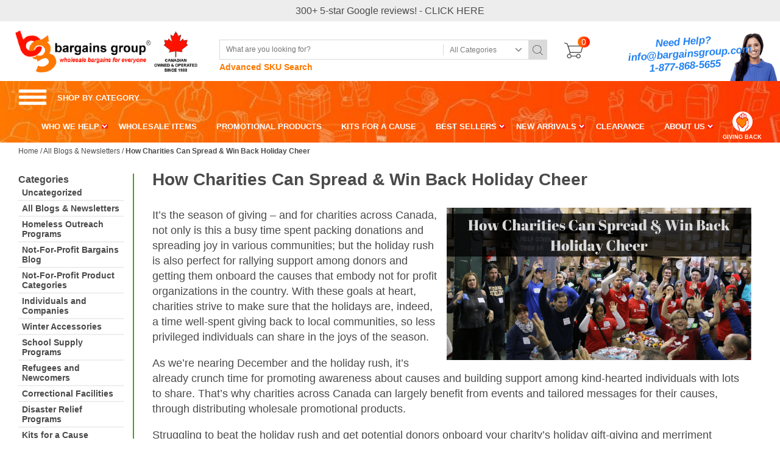

--- FILE ---
content_type: text/html; charset=UTF-8
request_url: https://www.bargainsgroup.com/charities-can-spread-win-back-holiday-cheer/
body_size: 18912
content:
<!DOCTYPE html>
<html lang="en">
<head>
<meta charset="utf-8">
<meta name="viewport" content="width=device-width, initial-scale=1.0">
<title>
How Charities Can Spread &amp; Win Back Holiday Cheer - Bargains Group</title>
<link rel="icon" type="image/x-icon" href="https://www.bargainsgroup.com/wp-content/themes/bargains-group%20live/images/icons/favicon.ico" />
<!--[if lt IE 9]>
  <script src="bower_components/html5shiv/dist/html5shiv.js"></script>
<![endif]-->
<!--[if lt IE 9]>
<script src="js/css3-mediaqueries.js"></script>
<![endif]-->
<meta name='robots' content='index, follow, max-image-preview:large, max-snippet:-1, max-video-preview:-1' />

<!-- Google Tag Manager for WordPress by gtm4wp.com -->
<script data-cfasync="false" data-pagespeed-no-defer>
	var gtm4wp_datalayer_name = "dataLayer";
	var dataLayer = dataLayer || [];
	const gtm4wp_use_sku_instead = 1;
	const gtm4wp_currency = 'CAD';
	const gtm4wp_product_per_impression = 0;
	const gtm4wp_clear_ecommerce = false;
	const gtm4wp_datalayer_max_timeout = 2000;
</script>
<!-- End Google Tag Manager for WordPress by gtm4wp.com -->
	<!-- This site is optimized with the Yoast SEO plugin v26.8 - https://yoast.com/product/yoast-seo-wordpress/ -->
	<link rel="canonical" href="https://www.bargainsgroup.com/charities-can-spread-win-back-holiday-cheer/" />
	<meta property="og:locale" content="en_US" />
	<meta property="og:type" content="article" />
	<meta property="og:title" content="How Charities Can Spread &amp; Win Back Holiday Cheer - Bargains Group" />
	<meta property="og:description" content="It’s the season of giving – and for charities across Canada, not only is this a busy time spent packing donations and spreading joy in various communities; but the holiday rush is also perfect for rallying support among donors and getting them onboard the causes that embody not for profit organizations in the country. With [&hellip;]" />
	<meta property="og:url" content="https://www.bargainsgroup.com/charities-can-spread-win-back-holiday-cheer/" />
	<meta property="og:site_name" content="Bargains Group" />
	<meta property="article:publisher" content="https://www.facebook.com/thebargainsgroup/" />
	<meta property="article:published_time" content="2017-12-01T12:10:00+00:00" />
	<meta property="article:modified_time" content="2018-03-13T10:30:31+00:00" />
	<meta property="og:image" content="https://www.bargainsgroup.com/wp-content/uploads/2018/02/holiday-cheer.png" />
	<meta property="og:image:width" content="1000" />
	<meta property="og:image:height" content="500" />
	<meta property="og:image:type" content="image/png" />
	<meta name="author" content="Bargains Group Not-For-Profit Experts" />
	<meta name="twitter:card" content="summary_large_image" />
	<meta name="twitter:label1" content="Written by" />
	<meta name="twitter:data1" content="Bargains Group Not-For-Profit Experts" />
	<meta name="twitter:label2" content="Est. reading time" />
	<meta name="twitter:data2" content="3 minutes" />
	<script type="application/ld+json" class="yoast-schema-graph">{"@context":"https://schema.org","@graph":[{"@type":"Article","@id":"https://www.bargainsgroup.com/charities-can-spread-win-back-holiday-cheer/#article","isPartOf":{"@id":"https://www.bargainsgroup.com/charities-can-spread-win-back-holiday-cheer/"},"author":{"name":"Bargains Group Not-For-Profit Experts","@id":"https://www.bargainsgroup.com/#/schema/person/a4e448182919667004bf4466d3279662"},"headline":"How Charities Can Spread &#038; Win Back Holiday Cheer","datePublished":"2017-12-01T12:10:00+00:00","dateModified":"2018-03-13T10:30:31+00:00","mainEntityOfPage":{"@id":"https://www.bargainsgroup.com/charities-can-spread-win-back-holiday-cheer/"},"wordCount":698,"commentCount":0,"publisher":{"@id":"https://www.bargainsgroup.com/#organization"},"image":{"@id":"https://www.bargainsgroup.com/charities-can-spread-win-back-holiday-cheer/#primaryimage"},"thumbnailUrl":"https://www.bargainsgroup.com/wp-content/uploads/2018/02/holiday-cheer.png","keywords":["giving back","holiday","not for profit"],"articleSection":["All Blogs &amp; Newsletters","Not-For-Profit Bargains Blog"],"inLanguage":"en-US","potentialAction":[{"@type":"CommentAction","name":"Comment","target":["https://www.bargainsgroup.com/charities-can-spread-win-back-holiday-cheer/#respond"]}]},{"@type":"WebPage","@id":"https://www.bargainsgroup.com/charities-can-spread-win-back-holiday-cheer/","url":"https://www.bargainsgroup.com/charities-can-spread-win-back-holiday-cheer/","name":"How Charities Can Spread & Win Back Holiday Cheer - Bargains Group","isPartOf":{"@id":"https://www.bargainsgroup.com/#website"},"primaryImageOfPage":{"@id":"https://www.bargainsgroup.com/charities-can-spread-win-back-holiday-cheer/#primaryimage"},"image":{"@id":"https://www.bargainsgroup.com/charities-can-spread-win-back-holiday-cheer/#primaryimage"},"thumbnailUrl":"https://www.bargainsgroup.com/wp-content/uploads/2018/02/holiday-cheer.png","datePublished":"2017-12-01T12:10:00+00:00","dateModified":"2018-03-13T10:30:31+00:00","breadcrumb":{"@id":"https://www.bargainsgroup.com/charities-can-spread-win-back-holiday-cheer/#breadcrumb"},"inLanguage":"en-US","potentialAction":[{"@type":"ReadAction","target":["https://www.bargainsgroup.com/charities-can-spread-win-back-holiday-cheer/"]}]},{"@type":"ImageObject","inLanguage":"en-US","@id":"https://www.bargainsgroup.com/charities-can-spread-win-back-holiday-cheer/#primaryimage","url":"https://www.bargainsgroup.com/wp-content/uploads/2018/02/holiday-cheer.png","contentUrl":"https://www.bargainsgroup.com/wp-content/uploads/2018/02/holiday-cheer.png","width":1000,"height":500},{"@type":"BreadcrumbList","@id":"https://www.bargainsgroup.com/charities-can-spread-win-back-holiday-cheer/#breadcrumb","itemListElement":[{"@type":"ListItem","position":1,"name":"Home","item":"https://www.bargainsgroup.com/"},{"@type":"ListItem","position":2,"name":"How Charities Can Spread &#038; Win Back Holiday Cheer"}]},{"@type":"WebSite","@id":"https://www.bargainsgroup.com/#website","url":"https://www.bargainsgroup.com/","name":"Bargains Group","description":"Wholesale Clothing Canada | Wholesale Suppliers, Bulk Prices | Bargains Group","publisher":{"@id":"https://www.bargainsgroup.com/#organization"},"potentialAction":[{"@type":"SearchAction","target":{"@type":"EntryPoint","urlTemplate":"https://www.bargainsgroup.com/?s={search_term_string}"},"query-input":{"@type":"PropertyValueSpecification","valueRequired":true,"valueName":"search_term_string"}}],"inLanguage":"en-US"},{"@type":"Organization","@id":"https://www.bargainsgroup.com/#organization","name":"Bargains Group","url":"https://www.bargainsgroup.com/","logo":{"@type":"ImageObject","inLanguage":"en-US","@id":"https://www.bargainsgroup.com/#/schema/logo/image/","url":"https://www.bargainsgroup.com/wp-content/uploads/2017/04/logo-bargain-group@2x-1.jpg","contentUrl":"https://www.bargainsgroup.com/wp-content/uploads/2017/04/logo-bargain-group@2x-1.jpg","width":233,"height":55,"caption":"Bargains Group"},"image":{"@id":"https://www.bargainsgroup.com/#/schema/logo/image/"},"sameAs":["https://www.facebook.com/thebargainsgroup/"]},{"@type":"Person","@id":"https://www.bargainsgroup.com/#/schema/person/a4e448182919667004bf4466d3279662","name":"Bargains Group Not-For-Profit Experts","image":{"@type":"ImageObject","inLanguage":"en-US","@id":"https://www.bargainsgroup.com/#/schema/person/image/","url":"https://secure.gravatar.com/avatar/be776a5daf551d14da53910c70479114faac15634961b225c888a5d3fde5fe7d?s=96&d=mm&r=g","contentUrl":"https://secure.gravatar.com/avatar/be776a5daf551d14da53910c70479114faac15634961b225c888a5d3fde5fe7d?s=96&d=mm&r=g","caption":"Bargains Group Not-For-Profit Experts"},"sameAs":["http://www.108ideaspace.com"]}]}</script>
	<!-- / Yoast SEO plugin. -->


<link rel="alternate" type="application/rss+xml" title="Bargains Group &raquo; How Charities Can Spread &#038; Win Back Holiday Cheer Comments Feed" href="https://www.bargainsgroup.com/charities-can-spread-win-back-holiday-cheer/feed/" />
<link rel="alternate" title="oEmbed (JSON)" type="application/json+oembed" href="https://www.bargainsgroup.com/wp-json/oembed/1.0/embed?url=https%3A%2F%2Fwww.bargainsgroup.com%2Fcharities-can-spread-win-back-holiday-cheer%2F" />
<link rel="alternate" title="oEmbed (XML)" type="text/xml+oembed" href="https://www.bargainsgroup.com/wp-json/oembed/1.0/embed?url=https%3A%2F%2Fwww.bargainsgroup.com%2Fcharities-can-spread-win-back-holiday-cheer%2F&#038;format=xml" />
<style id='wp-img-auto-sizes-contain-inline-css' type='text/css'>
img:is([sizes=auto i],[sizes^="auto," i]){contain-intrinsic-size:3000px 1500px}
/*# sourceURL=wp-img-auto-sizes-contain-inline-css */
</style>
<style id='wp-emoji-styles-inline-css' type='text/css'>

	img.wp-smiley, img.emoji {
		display: inline !important;
		border: none !important;
		box-shadow: none !important;
		height: 1em !important;
		width: 1em !important;
		margin: 0 0.07em !important;
		vertical-align: -0.1em !important;
		background: none !important;
		padding: 0 !important;
	}
/*# sourceURL=wp-emoji-styles-inline-css */
</style>
<style id='wp-block-library-inline-css' type='text/css'>
:root{--wp-block-synced-color:#7a00df;--wp-block-synced-color--rgb:122,0,223;--wp-bound-block-color:var(--wp-block-synced-color);--wp-editor-canvas-background:#ddd;--wp-admin-theme-color:#007cba;--wp-admin-theme-color--rgb:0,124,186;--wp-admin-theme-color-darker-10:#006ba1;--wp-admin-theme-color-darker-10--rgb:0,107,160.5;--wp-admin-theme-color-darker-20:#005a87;--wp-admin-theme-color-darker-20--rgb:0,90,135;--wp-admin-border-width-focus:2px}@media (min-resolution:192dpi){:root{--wp-admin-border-width-focus:1.5px}}.wp-element-button{cursor:pointer}:root .has-very-light-gray-background-color{background-color:#eee}:root .has-very-dark-gray-background-color{background-color:#313131}:root .has-very-light-gray-color{color:#eee}:root .has-very-dark-gray-color{color:#313131}:root .has-vivid-green-cyan-to-vivid-cyan-blue-gradient-background{background:linear-gradient(135deg,#00d084,#0693e3)}:root .has-purple-crush-gradient-background{background:linear-gradient(135deg,#34e2e4,#4721fb 50%,#ab1dfe)}:root .has-hazy-dawn-gradient-background{background:linear-gradient(135deg,#faaca8,#dad0ec)}:root .has-subdued-olive-gradient-background{background:linear-gradient(135deg,#fafae1,#67a671)}:root .has-atomic-cream-gradient-background{background:linear-gradient(135deg,#fdd79a,#004a59)}:root .has-nightshade-gradient-background{background:linear-gradient(135deg,#330968,#31cdcf)}:root .has-midnight-gradient-background{background:linear-gradient(135deg,#020381,#2874fc)}:root{--wp--preset--font-size--normal:16px;--wp--preset--font-size--huge:42px}.has-regular-font-size{font-size:1em}.has-larger-font-size{font-size:2.625em}.has-normal-font-size{font-size:var(--wp--preset--font-size--normal)}.has-huge-font-size{font-size:var(--wp--preset--font-size--huge)}.has-text-align-center{text-align:center}.has-text-align-left{text-align:left}.has-text-align-right{text-align:right}.has-fit-text{white-space:nowrap!important}#end-resizable-editor-section{display:none}.aligncenter{clear:both}.items-justified-left{justify-content:flex-start}.items-justified-center{justify-content:center}.items-justified-right{justify-content:flex-end}.items-justified-space-between{justify-content:space-between}.screen-reader-text{border:0;clip-path:inset(50%);height:1px;margin:-1px;overflow:hidden;padding:0;position:absolute;width:1px;word-wrap:normal!important}.screen-reader-text:focus{background-color:#ddd;clip-path:none;color:#444;display:block;font-size:1em;height:auto;left:5px;line-height:normal;padding:15px 23px 14px;text-decoration:none;top:5px;width:auto;z-index:100000}html :where(.has-border-color){border-style:solid}html :where([style*=border-top-color]){border-top-style:solid}html :where([style*=border-right-color]){border-right-style:solid}html :where([style*=border-bottom-color]){border-bottom-style:solid}html :where([style*=border-left-color]){border-left-style:solid}html :where([style*=border-width]){border-style:solid}html :where([style*=border-top-width]){border-top-style:solid}html :where([style*=border-right-width]){border-right-style:solid}html :where([style*=border-bottom-width]){border-bottom-style:solid}html :where([style*=border-left-width]){border-left-style:solid}html :where(img[class*=wp-image-]){height:auto;max-width:100%}:where(figure){margin:0 0 1em}html :where(.is-position-sticky){--wp-admin--admin-bar--position-offset:var(--wp-admin--admin-bar--height,0px)}@media screen and (max-width:600px){html :where(.is-position-sticky){--wp-admin--admin-bar--position-offset:0px}}

/*# sourceURL=wp-block-library-inline-css */
</style><link rel='stylesheet' id='wc-blocks-style-css' href='https://www.bargainsgroup.com/wp-content/plugins/woocommerce/assets/client/blocks/wc-blocks.css?ver=wc-10.4.3' type='text/css' media='all' />
<style id='global-styles-inline-css' type='text/css'>
:root{--wp--preset--aspect-ratio--square: 1;--wp--preset--aspect-ratio--4-3: 4/3;--wp--preset--aspect-ratio--3-4: 3/4;--wp--preset--aspect-ratio--3-2: 3/2;--wp--preset--aspect-ratio--2-3: 2/3;--wp--preset--aspect-ratio--16-9: 16/9;--wp--preset--aspect-ratio--9-16: 9/16;--wp--preset--color--black: #000000;--wp--preset--color--cyan-bluish-gray: #abb8c3;--wp--preset--color--white: #ffffff;--wp--preset--color--pale-pink: #f78da7;--wp--preset--color--vivid-red: #cf2e2e;--wp--preset--color--luminous-vivid-orange: #ff6900;--wp--preset--color--luminous-vivid-amber: #fcb900;--wp--preset--color--light-green-cyan: #7bdcb5;--wp--preset--color--vivid-green-cyan: #00d084;--wp--preset--color--pale-cyan-blue: #8ed1fc;--wp--preset--color--vivid-cyan-blue: #0693e3;--wp--preset--color--vivid-purple: #9b51e0;--wp--preset--gradient--vivid-cyan-blue-to-vivid-purple: linear-gradient(135deg,rgb(6,147,227) 0%,rgb(155,81,224) 100%);--wp--preset--gradient--light-green-cyan-to-vivid-green-cyan: linear-gradient(135deg,rgb(122,220,180) 0%,rgb(0,208,130) 100%);--wp--preset--gradient--luminous-vivid-amber-to-luminous-vivid-orange: linear-gradient(135deg,rgb(252,185,0) 0%,rgb(255,105,0) 100%);--wp--preset--gradient--luminous-vivid-orange-to-vivid-red: linear-gradient(135deg,rgb(255,105,0) 0%,rgb(207,46,46) 100%);--wp--preset--gradient--very-light-gray-to-cyan-bluish-gray: linear-gradient(135deg,rgb(238,238,238) 0%,rgb(169,184,195) 100%);--wp--preset--gradient--cool-to-warm-spectrum: linear-gradient(135deg,rgb(74,234,220) 0%,rgb(151,120,209) 20%,rgb(207,42,186) 40%,rgb(238,44,130) 60%,rgb(251,105,98) 80%,rgb(254,248,76) 100%);--wp--preset--gradient--blush-light-purple: linear-gradient(135deg,rgb(255,206,236) 0%,rgb(152,150,240) 100%);--wp--preset--gradient--blush-bordeaux: linear-gradient(135deg,rgb(254,205,165) 0%,rgb(254,45,45) 50%,rgb(107,0,62) 100%);--wp--preset--gradient--luminous-dusk: linear-gradient(135deg,rgb(255,203,112) 0%,rgb(199,81,192) 50%,rgb(65,88,208) 100%);--wp--preset--gradient--pale-ocean: linear-gradient(135deg,rgb(255,245,203) 0%,rgb(182,227,212) 50%,rgb(51,167,181) 100%);--wp--preset--gradient--electric-grass: linear-gradient(135deg,rgb(202,248,128) 0%,rgb(113,206,126) 100%);--wp--preset--gradient--midnight: linear-gradient(135deg,rgb(2,3,129) 0%,rgb(40,116,252) 100%);--wp--preset--font-size--small: 13px;--wp--preset--font-size--medium: 20px;--wp--preset--font-size--large: 36px;--wp--preset--font-size--x-large: 42px;--wp--preset--spacing--20: 0.44rem;--wp--preset--spacing--30: 0.67rem;--wp--preset--spacing--40: 1rem;--wp--preset--spacing--50: 1.5rem;--wp--preset--spacing--60: 2.25rem;--wp--preset--spacing--70: 3.38rem;--wp--preset--spacing--80: 5.06rem;--wp--preset--shadow--natural: 6px 6px 9px rgba(0, 0, 0, 0.2);--wp--preset--shadow--deep: 12px 12px 50px rgba(0, 0, 0, 0.4);--wp--preset--shadow--sharp: 6px 6px 0px rgba(0, 0, 0, 0.2);--wp--preset--shadow--outlined: 6px 6px 0px -3px rgb(255, 255, 255), 6px 6px rgb(0, 0, 0);--wp--preset--shadow--crisp: 6px 6px 0px rgb(0, 0, 0);}:where(.is-layout-flex){gap: 0.5em;}:where(.is-layout-grid){gap: 0.5em;}body .is-layout-flex{display: flex;}.is-layout-flex{flex-wrap: wrap;align-items: center;}.is-layout-flex > :is(*, div){margin: 0;}body .is-layout-grid{display: grid;}.is-layout-grid > :is(*, div){margin: 0;}:where(.wp-block-columns.is-layout-flex){gap: 2em;}:where(.wp-block-columns.is-layout-grid){gap: 2em;}:where(.wp-block-post-template.is-layout-flex){gap: 1.25em;}:where(.wp-block-post-template.is-layout-grid){gap: 1.25em;}.has-black-color{color: var(--wp--preset--color--black) !important;}.has-cyan-bluish-gray-color{color: var(--wp--preset--color--cyan-bluish-gray) !important;}.has-white-color{color: var(--wp--preset--color--white) !important;}.has-pale-pink-color{color: var(--wp--preset--color--pale-pink) !important;}.has-vivid-red-color{color: var(--wp--preset--color--vivid-red) !important;}.has-luminous-vivid-orange-color{color: var(--wp--preset--color--luminous-vivid-orange) !important;}.has-luminous-vivid-amber-color{color: var(--wp--preset--color--luminous-vivid-amber) !important;}.has-light-green-cyan-color{color: var(--wp--preset--color--light-green-cyan) !important;}.has-vivid-green-cyan-color{color: var(--wp--preset--color--vivid-green-cyan) !important;}.has-pale-cyan-blue-color{color: var(--wp--preset--color--pale-cyan-blue) !important;}.has-vivid-cyan-blue-color{color: var(--wp--preset--color--vivid-cyan-blue) !important;}.has-vivid-purple-color{color: var(--wp--preset--color--vivid-purple) !important;}.has-black-background-color{background-color: var(--wp--preset--color--black) !important;}.has-cyan-bluish-gray-background-color{background-color: var(--wp--preset--color--cyan-bluish-gray) !important;}.has-white-background-color{background-color: var(--wp--preset--color--white) !important;}.has-pale-pink-background-color{background-color: var(--wp--preset--color--pale-pink) !important;}.has-vivid-red-background-color{background-color: var(--wp--preset--color--vivid-red) !important;}.has-luminous-vivid-orange-background-color{background-color: var(--wp--preset--color--luminous-vivid-orange) !important;}.has-luminous-vivid-amber-background-color{background-color: var(--wp--preset--color--luminous-vivid-amber) !important;}.has-light-green-cyan-background-color{background-color: var(--wp--preset--color--light-green-cyan) !important;}.has-vivid-green-cyan-background-color{background-color: var(--wp--preset--color--vivid-green-cyan) !important;}.has-pale-cyan-blue-background-color{background-color: var(--wp--preset--color--pale-cyan-blue) !important;}.has-vivid-cyan-blue-background-color{background-color: var(--wp--preset--color--vivid-cyan-blue) !important;}.has-vivid-purple-background-color{background-color: var(--wp--preset--color--vivid-purple) !important;}.has-black-border-color{border-color: var(--wp--preset--color--black) !important;}.has-cyan-bluish-gray-border-color{border-color: var(--wp--preset--color--cyan-bluish-gray) !important;}.has-white-border-color{border-color: var(--wp--preset--color--white) !important;}.has-pale-pink-border-color{border-color: var(--wp--preset--color--pale-pink) !important;}.has-vivid-red-border-color{border-color: var(--wp--preset--color--vivid-red) !important;}.has-luminous-vivid-orange-border-color{border-color: var(--wp--preset--color--luminous-vivid-orange) !important;}.has-luminous-vivid-amber-border-color{border-color: var(--wp--preset--color--luminous-vivid-amber) !important;}.has-light-green-cyan-border-color{border-color: var(--wp--preset--color--light-green-cyan) !important;}.has-vivid-green-cyan-border-color{border-color: var(--wp--preset--color--vivid-green-cyan) !important;}.has-pale-cyan-blue-border-color{border-color: var(--wp--preset--color--pale-cyan-blue) !important;}.has-vivid-cyan-blue-border-color{border-color: var(--wp--preset--color--vivid-cyan-blue) !important;}.has-vivid-purple-border-color{border-color: var(--wp--preset--color--vivid-purple) !important;}.has-vivid-cyan-blue-to-vivid-purple-gradient-background{background: var(--wp--preset--gradient--vivid-cyan-blue-to-vivid-purple) !important;}.has-light-green-cyan-to-vivid-green-cyan-gradient-background{background: var(--wp--preset--gradient--light-green-cyan-to-vivid-green-cyan) !important;}.has-luminous-vivid-amber-to-luminous-vivid-orange-gradient-background{background: var(--wp--preset--gradient--luminous-vivid-amber-to-luminous-vivid-orange) !important;}.has-luminous-vivid-orange-to-vivid-red-gradient-background{background: var(--wp--preset--gradient--luminous-vivid-orange-to-vivid-red) !important;}.has-very-light-gray-to-cyan-bluish-gray-gradient-background{background: var(--wp--preset--gradient--very-light-gray-to-cyan-bluish-gray) !important;}.has-cool-to-warm-spectrum-gradient-background{background: var(--wp--preset--gradient--cool-to-warm-spectrum) !important;}.has-blush-light-purple-gradient-background{background: var(--wp--preset--gradient--blush-light-purple) !important;}.has-blush-bordeaux-gradient-background{background: var(--wp--preset--gradient--blush-bordeaux) !important;}.has-luminous-dusk-gradient-background{background: var(--wp--preset--gradient--luminous-dusk) !important;}.has-pale-ocean-gradient-background{background: var(--wp--preset--gradient--pale-ocean) !important;}.has-electric-grass-gradient-background{background: var(--wp--preset--gradient--electric-grass) !important;}.has-midnight-gradient-background{background: var(--wp--preset--gradient--midnight) !important;}.has-small-font-size{font-size: var(--wp--preset--font-size--small) !important;}.has-medium-font-size{font-size: var(--wp--preset--font-size--medium) !important;}.has-large-font-size{font-size: var(--wp--preset--font-size--large) !important;}.has-x-large-font-size{font-size: var(--wp--preset--font-size--x-large) !important;}
/*# sourceURL=global-styles-inline-css */
</style>

<style id='classic-theme-styles-inline-css' type='text/css'>
/*! This file is auto-generated */
.wp-block-button__link{color:#fff;background-color:#32373c;border-radius:9999px;box-shadow:none;text-decoration:none;padding:calc(.667em + 2px) calc(1.333em + 2px);font-size:1.125em}.wp-block-file__button{background:#32373c;color:#fff;text-decoration:none}
/*# sourceURL=/wp-includes/css/classic-themes.min.css */
</style>
<link rel='stylesheet' id='woocommerce-layout-css' href='https://www.bargainsgroup.com/wp-content/plugins/woocommerce/assets/css/woocommerce-layout.css?ver=10.4.3' type='text/css' media='all' />
<link rel='stylesheet' id='woocommerce-smallscreen-css' href='https://www.bargainsgroup.com/wp-content/plugins/woocommerce/assets/css/woocommerce-smallscreen.css?ver=10.4.3' type='text/css' media='only screen and (max-width: 768px)' />
<link rel='stylesheet' id='woocommerce-general-css' href='https://www.bargainsgroup.com/wp-content/plugins/woocommerce/assets/css/woocommerce.css?ver=10.4.3' type='text/css' media='all' />
<style id='woocommerce-inline-inline-css' type='text/css'>
.woocommerce form .form-row .required { visibility: visible; }
/*# sourceURL=woocommerce-inline-inline-css */
</style>
<link rel='stylesheet' id='dashicons-css' href='https://www.bargainsgroup.com/wp-includes/css/dashicons.min.css?ver=6.9' type='text/css' media='all' />
<link rel='stylesheet' id='taxopress-frontend-css-css' href='https://www.bargainsgroup.com/wp-content/plugins/simple-tags/assets/frontend/css/frontend.css?ver=3.43.0' type='text/css' media='all' />
<script type="text/javascript" src="https://www.bargainsgroup.com/wp-includes/js/jquery/jquery.min.js?ver=3.7.1" id="jquery-core-js"></script>
<script type="text/javascript" src="https://www.bargainsgroup.com/wp-includes/js/jquery/jquery-migrate.min.js?ver=3.4.1" id="jquery-migrate-js"></script>
<script type="text/javascript" src="https://www.bargainsgroup.com/wp-content/plugins/woocommerce/assets/js/jquery-blockui/jquery.blockUI.min.js?ver=2.7.0-wc.10.4.3" id="wc-jquery-blockui-js" defer="defer" data-wp-strategy="defer"></script>
<script type="text/javascript" src="https://www.bargainsgroup.com/wp-content/plugins/woocommerce/assets/js/js-cookie/js.cookie.min.js?ver=2.1.4-wc.10.4.3" id="wc-js-cookie-js" defer="defer" data-wp-strategy="defer"></script>
<script type="text/javascript" id="woocommerce-js-extra">
/* <![CDATA[ */
var woocommerce_params = {"ajax_url":"/wp-admin/admin-ajax.php","wc_ajax_url":"/?wc-ajax=%%endpoint%%","i18n_password_show":"Show password","i18n_password_hide":"Hide password"};
//# sourceURL=woocommerce-js-extra
/* ]]> */
</script>
<script type="text/javascript" src="https://www.bargainsgroup.com/wp-content/plugins/woocommerce/assets/js/frontend/woocommerce.min.js?ver=10.4.3" id="woocommerce-js" defer="defer" data-wp-strategy="defer"></script>
<script type="text/javascript" src="https://www.bargainsgroup.com/wp-content/plugins/simple-tags/assets/frontend/js/frontend.js?ver=3.43.0" id="taxopress-frontend-js-js"></script>
<link rel="https://api.w.org/" href="https://www.bargainsgroup.com/wp-json/" /><link rel="alternate" title="JSON" type="application/json" href="https://www.bargainsgroup.com/wp-json/wp/v2/posts/100345" /><link rel="EditURI" type="application/rsd+xml" title="RSD" href="https://www.bargainsgroup.com/xmlrpc.php?rsd" />
<meta name="generator" content="WordPress 6.9" />
<meta name="generator" content="WooCommerce 10.4.3" />
<link rel='shortlink' href='https://www.bargainsgroup.com/?p=100345' />
<!-- Schema optimized by Schema Pro --><script type="application/ld+json">{"@context":"https://schema.org","@type":"Article","mainEntityOfPage":{"@type":"WebPage","@id":"https://www.bargainsgroup.com/charities-can-spread-win-back-holiday-cheer/"},"headline":"How Charities Can Spread & Win Back Holiday Cheer","image":{"@type":"ImageObject","url":"https://www.bargainsgroup.com/wp-content/uploads/2018/02/holiday-cheer.png","width":1000,"height":500},"datePublished":"2017-12-01T12:10:00","dateModified":"2018-03-13T10:30:31","author":{"@type":"person","name":"Bargains Group Not-For-Profit Experts","url":null},"publisher":{"@type":"Organization","name":"Bargains Group","logo":{"@type":"ImageObject","url":"https://www.bargainsgroup.com/wp-content/uploads/2017/04/bargains-group-logo-v1-219x60.png"}},"description":null}</script><!-- / Schema optimized by Schema Pro --><!-- site-navigation-element Schema optimized by Schema Pro --><script type="application/ld+json">{"@context":"https:\/\/schema.org","@graph":[{"@context":"https:\/\/schema.org","@type":"SiteNavigationElement","id":"site-navigation","name":"WHO WE HELP","url":"#"},{"@context":"https:\/\/schema.org","@type":"SiteNavigationElement","id":"site-navigation","name":"Homeless Shelter Supplies","url":"https:\/\/www.bargainsgroup.com\/homeless-shelter-supplies-2\/"},{"@context":"https:\/\/schema.org","@type":"SiteNavigationElement","id":"site-navigation","name":"Supplies for Homeless Outreach Programs","url":"https:\/\/www.bargainsgroup.com\/supporting-homeless-donation-efforts-street-outreach-services-across-canada\/"},{"@context":"https:\/\/schema.org","@type":"SiteNavigationElement","id":"site-navigation","name":"Churches and Religious Organizations","url":"https:\/\/www.bargainsgroup.com\/churches-and-religious-organizations\/"},{"@context":"https:\/\/schema.org","@type":"SiteNavigationElement","id":"site-navigation","name":"Salvation Army","url":"https:\/\/www.bargainsgroup.com\/salvation-army\/"},{"@context":"https:\/\/schema.org","@type":"SiteNavigationElement","id":"site-navigation","name":"School Supply Programs","url":"https:\/\/www.bargainsgroup.com\/school-supply-programs\/"},{"@context":"https:\/\/schema.org","@type":"SiteNavigationElement","id":"site-navigation","name":"Refugee &#038; Newcomers Organizations","url":"https:\/\/www.bargainsgroup.com\/supporting-refugee-newcomer-donation-efforts-across-canada\/"},{"@context":"https:\/\/schema.org","@type":"SiteNavigationElement","id":"site-navigation","name":"Disaster Relief Supplies","url":"https:\/\/www.bargainsgroup.com\/disaster-relief-supplies\/"},{"@context":"https:\/\/schema.org","@type":"SiteNavigationElement","id":"site-navigation","name":"Correctional Facilities Supplies","url":"https:\/\/www.bargainsgroup.com\/correctional-facilities-supplies\/"},{"@context":"https:\/\/schema.org","@type":"SiteNavigationElement","id":"site-navigation","name":"WHOLESALE ITEMS","url":"https:\/\/www.bargainsgroup.com\/product-category\/wholesale-products\/"},{"@context":"https:\/\/schema.org","@type":"SiteNavigationElement","id":"site-navigation","name":"PROMOTIONAL PRODUCTS","url":"https:\/\/www.bargainsgroup.com\/product-category\/promotional-products\/"},{"@context":"https:\/\/schema.org","@type":"SiteNavigationElement","id":"site-navigation","name":"KITS FOR A CAUSE","url":"https:\/\/www.bargainsgroup.com\/product-category\/kits-for-a-cause\/"},{"@context":"https:\/\/schema.org","@type":"SiteNavigationElement","id":"site-navigation","name":"BEST SELLERS","url":"#"},{"@context":"https:\/\/schema.org","@type":"SiteNavigationElement","id":"site-navigation","name":"Wholesale","url":"https:\/\/www.bargainsgroup.com\/product-category\/wholesale-products\/new-arrival-wholesale-products\/"},{"@context":"https:\/\/schema.org","@type":"SiteNavigationElement","id":"site-navigation","name":"Promotional","url":"https:\/\/www.bargainsgroup.com\/product-category\/promotional-products\/new-arrival\/"},{"@context":"https:\/\/schema.org","@type":"SiteNavigationElement","id":"site-navigation","name":"NEW ARRIVALS","url":"#"},{"@context":"https:\/\/schema.org","@type":"SiteNavigationElement","id":"site-navigation","name":"CLEARANCE","url":"https:\/\/www.bargainsgroup.com\/product-category\/clearance\/"},{"@context":"https:\/\/schema.org","@type":"SiteNavigationElement","id":"site-navigation","name":"ABOUT US","url":"https:\/\/www.bargainsgroup.com\/about\/"},{"@context":"https:\/\/schema.org","@type":"SiteNavigationElement","id":"site-navigation","name":"About the Full Circle Donation Program","url":"https:\/\/www.bargainsgroup.com\/about\/the-full-circle-donation-program\/"},{"@context":"https:\/\/schema.org","@type":"SiteNavigationElement","id":"site-navigation","name":"Easy Fundraising 1-2-3 Program 2019","url":"https:\/\/www.bargainsgroup.com\/about\/easy-fundraising-1-2-3-program-2018\/"},{"@context":"https:\/\/schema.org","@type":"SiteNavigationElement","id":"site-navigation","name":"Pack &#038; Hold Program","url":"https:\/\/www.bargainsgroup.com\/about\/pack-and-hold-service\/"},{"@context":"https:\/\/schema.org","@type":"SiteNavigationElement","id":"site-navigation","name":"Testimonials","url":"https:\/\/www.bargainsgroup.com\/about\/testimonials\/"},{"@context":"https:\/\/schema.org","@type":"SiteNavigationElement","id":"site-navigation","name":"Blog","url":"https:\/\/www.bargainsgroup.com\/category\/blog\/"},{"@context":"https:\/\/schema.org","@type":"SiteNavigationElement","id":"site-navigation","name":"News\/Media","url":"https:\/\/www.bargainsgroup.com\/resources\/news\/"},{"@context":"https:\/\/schema.org","@type":"SiteNavigationElement","id":"site-navigation","name":"Tip Sheets","url":"https:\/\/www.bargainsgroup.com\/resources\/tip-sheets\/"},{"@context":"https:\/\/schema.org","@type":"SiteNavigationElement","id":"site-navigation","name":"Awards","url":"https:\/\/www.bargainsgroup.com\/about\/awards\/"},{"@context":"https:\/\/schema.org","@type":"SiteNavigationElement","id":"site-navigation","name":"Join the Team","url":"https:\/\/www.bargainsgroup.com\/about\/join-the-team\/"},{"@context":"https:\/\/schema.org","@type":"SiteNavigationElement","id":"site-navigation","name":"Privacy Policy","url":"https:\/\/www.bargainsgroup.com\/privacy-policy\/"}]}</script><!-- / site-navigation-element Schema optimized by Schema Pro -->
<!-- Google Tag Manager for WordPress by gtm4wp.com -->
<!-- GTM Container placement set to manual -->
<script data-cfasync="false" data-pagespeed-no-defer type="text/javascript">
	var dataLayer_content = {"pagePostType":"post","pagePostType2":"single-post","pageCategory":["blogs-newsletters","not-for-profit-bargains-blog"],"pageAttributes":["giving-back","holiday","not-for-profit"],"pagePostAuthor":"Bargains Group Not-For-Profit Experts","customerTotalOrders":0,"customerTotalOrderValue":0,"customerFirstName":"","customerLastName":"","customerBillingFirstName":"","customerBillingLastName":"","customerBillingCompany":"","customerBillingAddress1":"","customerBillingAddress2":"","customerBillingCity":"","customerBillingState":"","customerBillingPostcode":"","customerBillingCountry":"","customerBillingEmail":"","customerBillingEmailHash":"","customerBillingPhone":"","customerShippingFirstName":"","customerShippingLastName":"","customerShippingCompany":"","customerShippingAddress1":"","customerShippingAddress2":"","customerShippingCity":"","customerShippingState":"","customerShippingPostcode":"","customerShippingCountry":""};
	dataLayer.push( dataLayer_content );
</script>
<script data-cfasync="false" data-pagespeed-no-defer type="text/javascript">
(function(w,d,s,l,i){w[l]=w[l]||[];w[l].push({'gtm.start':
new Date().getTime(),event:'gtm.js'});var f=d.getElementsByTagName(s)[0],
j=d.createElement(s),dl=l!='dataLayer'?'&l='+l:'';j.async=true;j.src=
'//www.googletagmanager.com/gtm.js?id='+i+dl;f.parentNode.insertBefore(j,f);
})(window,document,'script','dataLayer','GTM-PMMC7LF');
</script>
<!-- End Google Tag Manager for WordPress by gtm4wp.com -->	<noscript><style>.woocommerce-product-gallery{ opacity: 1 !important; }</style></noscript>
				<style id="wpsp-style-frontend"></style>
			<link href="https://fonts.googleapis.com/css?family=PT+Sans:400,400i,700,700i|Karla:400,700" rel="preload">
<link rel="stylesheet" media="screen,print" href="https://www.bargainsgroup.com/wp-content/themes/bargains-group%20live/style.css?v=1769301864" />
<script src='https://www.google.com/recaptcha/api.js'></script>
</head>
<body>

<!-- GTM Container placement set to manual -->
<!-- Google Tag Manager (noscript) -->
				<noscript><iframe src="https://www.googletagmanager.com/ns.html?id=GTM-PMMC7LF" height="0" width="0" style="display:none;visibility:hidden" aria-hidden="true"></iframe></noscript>
<!-- End Google Tag Manager (noscript) --><div class="main-wrapper">
<div class="ajax-loader"> <img src="https://www.bargainsgroup.com/wp-content/themes/bargains-group%20live/images/ajax-loader-1.gif" alt="loader image" /> </div>
<header class="stick-in-parent" style="min-height: 190px;">
  <div class="header-top">
              <a href="https://www.google.com/maps/place/Bargains+Group/@43.7036798,-79.4677856,772m/data=!3m1!1e3!4m8!3m7!1s0x882b333e2e48fc09:0x2b0ab92ab15d1775!8m2!3d43.703676!4d-79.4652107!9m1!1b1!16sg1wfvn8my?entry=ttu&amp;g_ep=EgoyMDI1MTEzMC4wIKXMDSoASAFQAw" target="_blank">
            <span>300+ 5-star Google reviews! - CLICK HERE</span>
          </a>
                </div>
  <div class="header-btm">
    <div class="row">
      <div class="h-mobile-nav">
      <span class="menu-bar-blue">Menu Bar</span>
        <div class="h-mobile-content">
          <div class="h-mobile-cart">
                        <div class="colR"><a href="https://www.bargainsgroup.com/request-prices/"><span>0</span>
               Submit Inquiry              </a></div>
          </div>
          <ul class="h-mobile-catnav catBox">
                        <li class="has-child"> <a href="#">
              BEST SELLERS              <span class="arrow"></span>
                            </a>
                            <div class="h-mobile-childnav catBox"> <a href="#" class="back"><span class="arrow-back"></span> Back</a>
                <h6>BEST SELLERS</h6>
                <ul>
                                    <li> <a href="https://www.bargainsgroup.com/product-category/wholesale-products/bargains-group-best-sellers-wholesale/">
                    Wholesale                    </a> </li>
                                    <li> <a href="https://www.bargainsgroup.com/product-category/promotional-products/bargains-group-best-sellers-promo/">
                    Promotional                    </a> </li>
                                  </ul>
              </div>
                          </li>
                        <li class="has-child"> <a href="#">
              NEW ARRIVALS              <span class="arrow"></span>
                            </a>
                            <div class="h-mobile-childnav catBox"> <a href="#" class="back"><span class="arrow-back"></span> Back</a>
                <h6>NEW ARRIVALS</h6>
                <ul>
                                    <li> <a href="https://www.bargainsgroup.com/product-category/wholesale-products/new-arrival-wholesale-products/">
                    Wholesale                    </a> </li>
                                    <li> <a href="https://www.bargainsgroup.com/product-category/promotional-products/new-arrival/">
                    Promotional                    </a> </li>
                                  </ul>
              </div>
                          </li>
                        <li class=""> <a href="https://www.bargainsgroup.com/product-category/clearance/">
              CLEARANCE              </a>
                          </li>
                        <li class="has-child"> <a href="https://www.bargainsgroup.com/about/">
              About The Bargains Group              <span class="arrow"></span>
                            </a>
                            <div class="h-mobile-childnav catBox"> <a href="#" class="back"><span class="arrow-back"></span> Back</a>
                <h6>About The Bargains Group</h6>
                <ul>
                                    <li> <a href="https://www.bargainsgroup.com/about/the-full-circle-donation-program/">
                    About the Full Circle Donation Program                    </a> </li>
                                    <li> <a href="https://www.bargainsgroup.com/about/easy-fundraising-1-2-3-program-2018/">
                    Easy Fundraising 1-2-3 Program 2019                    </a> </li>
                                    <li> <a href="https://www.bargainsgroup.com/about/pack-and-hold-service/">
                    Pack &#038; Hold Program                    </a> </li>
                                    <li> <a href="https://www.bargainsgroup.com/about/testimonials/">
                    Testimonials                    </a> </li>
                                    <li> <a href="https://www.bargainsgroup.com/category/blog/">
                    Blog                    </a> </li>
                                    <li> <a href="https://www.bargainsgroup.com/resources/news/">
                    News/Media                    </a> </li>
                                    <li> <a href="https://www.bargainsgroup.com/resources/tip-sheets/">
                    Tip Sheets                    </a> </li>
                                    <li> <a href="https://www.bargainsgroup.com/about/awards/">
                    Awards                    </a> </li>
                                    <li> <a href="https://www.bargainsgroup.com/about/join-the-team/">
                    Join the Team                    </a> </li>
                                    <li> <a href="https://www.bargainsgroup.com/privacy-policy/">
                    Privacy Policy                    </a> </li>
                                  </ul>
              </div>
                          </li>
                      </ul>
          <ul class="h-mobile-quickLink">
            <li><a href="/about/the-full-circle-donation-program/"><img src="/wp-content/uploads/2017/04/donation@2x-1.png" alt=""><span>Full Circle Donations</span></a></li>
            <li><a href="/product-category/kits-for-a-cause/"><img src="/wp-content/uploads/2017/04/kits-2.png" alt=""><span>Kits for a Cause</span></a></li>
            <li><a href="/about/triangle-fundraising/"><img src="/wp-content/uploads/2017/04/triangle.png" alt=""><span>Triangle Fundraising</span></a></li>
            <li><a href=""><img src="" alt=""><span></span></a></li>
          </ul>
          <div class="h-mobile-needHelp">Need Help?</div>
        </div>
      </div>
      <div class="header-logo"><a href="https://www.bargainsgroup.com"><img src="/wp-content/uploads/2017/04/BG_Logo.png" alt="How Charities Can Spread &amp; Win Back Holiday Cheer - Bargains Group"></a></div>
          <div class="header-search">
        <div class="row">
          <form class="main_search" action="https://www.bargainsgroup.com" method="GET">
            <input type="text" name="s" id="search" placeholder="What are you looking for?" class="bg-search-input left" autocomplete="off" value="">
            <input type="submit" class="h-search-btn right" value="Search">
            <div class="selectdiv right">
              <select name="product_cat" class="category">
                <option value="">All Categories</option>
                <option value="promotional-products">Promotional</option>
                <option value="wholesale-products">Wholesale</option>
                <!-- <option value="not-for-profit-supplies">Not-for-profit Supplies</option> -->
              </select>
            </div>
            <!-- <input type="hidden" name="min_price" value="0">
            <input type="hidden" name="max_price" value="500"> -->
            <input type="hidden" name="post_type" value="product">
            <input type="hidden" name="bg_search" value="1">
          </form>
        </div>
          <div class="a_search" style="display:none">
              <form action="https://www.bargainsgroup.com" method="GET">
                <input type="text" name="s" autocomplete="off" class="first_part" placeholder="SKU first part" value="">
                <input type="hidden" name="post_type" value="product">
                <input type="hidden" name="part" value="1">
                <input type="hidden" name="bg_search" value="1">
                <input type="submit" class="h-search-btn" value="Search">
              </form>
              <form action="https://www.bargainsgroup.com" method="GET" >
                <input type="text" name="s" autocomplete="off" class="last_part" placeholder="SKU remaining part" value="">
                <input type="hidden" name="post_type" value="product">
                <input type="hidden" name="part" value="2">
                <input type="hidden" name="bg_search" value="1">
                <input type="submit" class="h-search-btn" value="Search">
              </form>
          </div>
          <div class="adv-btn-wrap">
            <button class="s_toggle">Advanced SKU Search</button>
          </div>
        <div id="suggesstion-box"></div>
      </div>
        <script type="text/javascript">
            jQuery( function() {

                jQuery('.main_search .category').val('');
                
                jQuery('.s_toggle').click(function() {
                    if (jQuery(this).text() == "Advanced SKU Search")
                       jQuery(this).text("Simple Search")
                    else
                       jQuery(this).text("Advanced SKU Search");
                    jQuery('.main_search').slideToggle();
                    jQuery('.a_search').slideToggle();
                });

                var currentRequestSKU = null;
                jQuery('.first_part').on( 'keyup', function() {
                    if( jQuery('.first_part').val().length < 3 ) {
                        jQuery('#suggesstion-box').html('');
                        return; 
                    }
                    jQuery('#suggesstion-box').show();
                    if(currentRequestSKU && currentRequestSKU.readyState !== 4) {
                        currentRequestSKU.abort();
                    }
                    jQuery('#suggesstion-box').html('loading...');
                    currentRequestSKU = jQuery.ajax({
                        method: "POST",
                        url: '/wp-admin/admin-ajax.php?action=bg_product_search_sku_first_part',
                        dataType: "html",
                        data: {
                            form_data:  jQuery('.first_part').val()
                        },
                        success: function(result) {
                            var obj = jQuery.parseJSON(result);
                            jQuery('#suggesstion-box').html('');
                            jQuery('#suggesstion-box').append('<ul class = "search_result">');
                            jQuery.each( obj, function( key, value ) {
                                jQuery('#suggesstion-box ul.search_result').append('<li><a href="https://www.bargainsgroup.com/?p='+value.ID+'"> '+value.post_title+'('+value.sku+')</a></li>');
                            });
                            jQuery('#suggesstion-box').append('</ul>');
                        }
                    });
                });

                var currentRequestSKUlast = null;
                jQuery('.last_part').on( 'keyup', function() {
                    if( jQuery('.last_part').val().length < 3 ) {
                        jQuery('#suggesstion-box').html('');
                        return; 
                    }
                    jQuery('#suggesstion-box').show();
                    if(currentRequestSKUlast && currentRequestSKUlast.readyState !== 4) {
                        currentRequestSKUlast.abort();
                    }
                    jQuery('#suggesstion-box').html('loading...');
                    currentRequestSKUlast = jQuery.ajax({
                        method: "POST",
                        url: '/wp-admin/admin-ajax.php?action=bg_product_search_sku_last_part',
                        dataType: "html",
                        data: {
                            form_data:  jQuery('.last_part').val()
                        },
                        success: function(result) {
                            var obj = jQuery.parseJSON(result);
                            jQuery('#suggesstion-box').html('');
                            jQuery('#suggesstion-box').append('<ul class = "search_result">');
                            jQuery.each( obj, function( key, value ) {
                                jQuery('#suggesstion-box ul.search_result').append('<li><a href="https://www.bargainsgroup.com/?p='+value.ID+'"> '+value.post_title+'('+value.sku+')</a></li>');
                            });
                            jQuery('#suggesstion-box').append('</ul>');
                        }
                    });
                });

                var currentRequest = null;
                jQuery('.bg-search-input').on( 'keyup', function() {
                    if( jQuery('.bg-search-input').val().length < 3 ) {
                        jQuery('#suggesstion-box').html('');
                        return; 
                    }
                    if(currentRequest && currentRequest.readyState !== 4) {
                        currentRequest.abort();
                    }
                    jQuery('#suggesstion-box').html('loading...');
                    currentRequest = jQuery.ajax({
                        method: "POST",
                        url: '/wp-admin/admin-ajax.php?action=bg_product_search_v2',
                        dataType: "html",
                        data: {
                            form_data:  jQuery('.bg-search-input').val()
                        },
                        success: function(result) {
                            var obj = jQuery.parseJSON(result);
                            jQuery('#suggesstion-box').html('');
                            jQuery('#suggesstion-box').append('<ul class = "search_result">');
                            jQuery.each( obj, function( key, value ) {
                                jQuery('#suggesstion-box ul.search_result').append('<li><a href="https://www.bargainsgroup.com/?p='+value.ID+'"> '+value.post_title+'('+value.sku+')</a></li>');
                            });
                            jQuery('#suggesstion-box').append('</ul>');
                        }
                    });
                });
            });
        </script>
          <div class="header-cart"> <!--img src="/images/icons/combined-shape@2x.png" alt=""--> <span class="h-cart-items">0</span>
        <ul class="h-cart-dropdown">
                    <li class="orng"><a href="https://www.bargainsgroup.com/request-prices/"><span class="h-cart-total">0</span>Submit Inquiry</a></li>
        </ul>
      </div>
      <div class="header-help"> 
    <span class="nh-desk">Need Help?<br>
        <a href="mailto:info@bargainsgroup.com">info@bargainsgroup.com</a><br>
        <a href="tel:1-877-868-5655">1-877-868-5655</a>
    </span>
    <a href="tel:1-877-868-5655" class="nh-mobile">
      <span>Need Help? Call Us! 1-877-868-5655</span>
    </a>
    <img src="/wp-content/uploads/2017/04/need-help@2x.png" alt="need help image" class="need-help-image" width="89" height="86" >
    <a href="mailto:info@bargainsgroup.com" class="need-help-icon"><img src="/wp-content/uploads/2017/04/email-icon@2x.png" alt="need help icon" ></a> </div>
    </div>
  </div>
  <div class="header-nav" style="background: url(https://www.bargainsgroup.com/wp-content/uploads/2017/04/nav_desktop@2x.jpg) no-repeat; background-size: cover; min-height: 57px;">
    <div class="row">
      <div class="left h-shop-category"><a href="#"><span class="icon-sprite icon-menubar">Menu Bar</span>
        SHOP BY CATEGORY        </a>
        <ul class="h-shop-nav">
                      <li class="main-cat has-childs"><a href="https://www.bargainsgroup.com/product-category/wholesale-products/">Wholesale Items</a><span class="arrow"></span>
            <ul class="h-shop-childnav">
                            <li class="has-child"> <a href="https://www.bargainsgroup.com/product-category/wholesale-products/mens-clothing/">Men's Clothing <span class="arrow"></span></a>
                <div class="h-shop-child-subnav">
                  <a href="https://www.bargainsgroup.com/product-category/wholesale-products/mens-clothing/"></a>
                  <ul>
                                        <li><a href="https://www.bargainsgroup.com/product-category/wholesale-products/mens-clothing/footwear-5/">Men's Footwear: Shoes, Boots &amp; Slippers</a></li>
                                        <li><a href="https://www.bargainsgroup.com/product-category/wholesale-products/mens-clothing/ski-pants-mens-clothing/">Men's Ski Pants</a></li>
                                        <li><a href="https://www.bargainsgroup.com/product-category/wholesale-products/mens-clothing/sweatpants-mens-clothing/">Men's Sweatpants</a></li>
                                        <li><a href="https://www.bargainsgroup.com/product-category/wholesale-products/mens-clothing/shorts-mens-clothing/">Men's Shorts</a></li>
                                        <li><a href="https://www.bargainsgroup.com/product-category/wholesale-products/mens-clothing/pants-mens-clothing/">Men's Pants, Jeans &amp; Shorts</a></li>
                                        <li><a href="https://www.bargainsgroup.com/product-category/wholesale-products/mens-clothing/sweatshirts-mens-clothing/">Men's Hoodies, Sweaters &amp; Sweatshirts for Printing</a></li>
                                        <li><a href="https://www.bargainsgroup.com/product-category/wholesale-products/mens-clothing/sleepwear-2/">Men's Sleepwear &amp; Pajamas Sets</a></li>
                                        <li><a href="https://www.bargainsgroup.com/product-category/wholesale-products/mens-clothing/tops-4/">Men's T-Shirts &amp; Tops</a></li>
                                        <li><a href="https://www.bargainsgroup.com/product-category/wholesale-products/mens-clothing/gloves-mens-clothing/">Men's Winter Gloves &amp; Mittens</a></li>
                                        <li><a href="https://www.bargainsgroup.com/product-category/wholesale-products/mens-clothing/jackets-mens-clothing/">Men's Outwear, Jackets &amp; Coats</a></li>
                                        <li><a href="https://www.bargainsgroup.com/product-category/wholesale-products/mens-clothing/toques-mens-clothing/">Men's Toques &amp; Beanies</a></li>
                                        <li><a href="https://www.bargainsgroup.com/product-category/wholesale-products/mens-clothing/winter-accessories-mens-clothing/">Men's Winter Accessories</a></li>
                                      </ul>
                </div>
              </li>
                            <li class="has-child"> <a href="https://www.bargainsgroup.com/product-category/wholesale-products/ladies-clothing/">Women's Clothing <span class="arrow"></span></a>
                <div class="h-shop-child-subnav">
                  <a href="https://www.bargainsgroup.com/product-category/wholesale-products/ladies-clothing/"></a>
                  <ul>
                                        <li><a href="https://www.bargainsgroup.com/product-category/wholesale-products/ladies-clothing/shoes-sandles/">Women's Winter Boots, Shoes &amp; Slippers</a></li>
                                        <li><a href="https://www.bargainsgroup.com/product-category/wholesale-products/ladies-clothing/pants/">Women's Dresses, Shorts, Pants &amp; Skirts</a></li>
                                        <li><a href="https://www.bargainsgroup.com/product-category/wholesale-products/ladies-clothing/shorts-shirts/">Women's Shorts &amp; Skirts</a></li>
                                        <li><a href="https://www.bargainsgroup.com/product-category/wholesale-products/ladies-clothing/sweatpants-ladies-clothing/">Women's Sweatpants &amp; Joggers</a></li>
                                        <li><a href="https://www.bargainsgroup.com/product-category/wholesale-products/ladies-clothing/sweatshirts-ladies-clothing/">Women's Hoodies &amp; Sweatshirts</a></li>
                                        <li><a href="https://www.bargainsgroup.com/product-category/wholesale-products/ladies-clothing/sleepwear/">Women's Pajamas &amp; Sleepwear</a></li>
                                        <li><a href="https://www.bargainsgroup.com/product-category/wholesale-products/ladies-clothing/tops/">Women's Tops</a></li>
                                        <li><a href="https://www.bargainsgroup.com/product-category/wholesale-products/ladies-clothing/boots/">Women's Boots</a></li>
                                        <li><a href="https://www.bargainsgroup.com/product-category/wholesale-products/ladies-clothing/toque/">Women's Toques &amp; Beanies</a></li>
                                        <li><a href="https://www.bargainsgroup.com/product-category/wholesale-products/ladies-clothing/gloves-ladies-clothing/">Women's Winter Gloves &amp; Mittens</a></li>
                                        <li><a href="https://www.bargainsgroup.com/product-category/wholesale-products/ladies-clothing/jackets-ladies-clothing/">Women's Winter Jackets &amp; Coats</a></li>
                                        <li><a href="https://www.bargainsgroup.com/product-category/wholesale-products/ladies-clothing/winter-accessories-ladies-clothing/">Women's Winter Accessories</a></li>
                                      </ul>
                </div>
              </li>
                            <li class="has-child"> <a href="https://www.bargainsgroup.com/product-category/wholesale-products/kids-clothing-1/">Kids Clothing <span class="arrow"></span></a>
                <div class="h-shop-child-subnav">
                  <a href="https://www.bargainsgroup.com/product-category/wholesale-products/kids-clothing-1/"></a>
                  <ul>
                                        <li><a href="https://www.bargainsgroup.com/product-category/wholesale-products/kids-clothing-1/footwear-1/">Kids' Shoes &amp; Winter Boots</a></li>
                                        <li><a href="https://www.bargainsgroup.com/product-category/wholesale-products/kids-clothing-1/swimwear-1/">Kids' Swimwear</a></li>
                                        <li><a href="https://www.bargainsgroup.com/product-category/wholesale-products/kids-clothing-1/sleepwear-5/">Kids' Pajamas &amp; Sleepwear</a></li>
                                        <li><a href="https://www.bargainsgroup.com/product-category/wholesale-products/kids-clothing-1/bottoms-1/">Kids' Pants &amp; Shorts</a></li>
                                        <li><a href="https://www.bargainsgroup.com/product-category/wholesale-products/kids-clothing-1/tops-6/">Kids' Shirts &amp; Sweaters</a></li>
                                        <li><a href="https://www.bargainsgroup.com/product-category/wholesale-products/kids-clothing-1/sets-1/">Kids' Clothing Sets</a></li>
                                        <li><a href="https://www.bargainsgroup.com/product-category/wholesale-products/kids-clothing-1/socks-6/">Children's Socks</a></li>
                                        <li><a href="https://www.bargainsgroup.com/product-category/wholesale-products/kids-clothing-1/toques-kids-clothing-1/">Winter Hats, Beanies &amp; Toques for Kids</a></li>
                                        <li><a href="https://www.bargainsgroup.com/product-category/wholesale-products/kids-clothing-1/gloves-kids-clothing-1/">Kids' Gloves &amp; Mittens</a></li>
                                        <li><a href="https://www.bargainsgroup.com/product-category/wholesale-products/kids-clothing-1/jackets-kids-clothing-1/">Kids Winter Jackets</a></li>
                                        <li><a href="https://www.bargainsgroup.com/product-category/wholesale-products/kids-clothing-1/winter-accessories-kids-clothing-1/">Kids' Winter Accessories</a></li>
                                        <li><a href="https://www.bargainsgroup.com/product-category/wholesale-products/kids-clothing-1/wholesale-kids-spring-summer-accessories/">Kids Spring &amp; Summer Accessories</a></li>
                                      </ul>
                </div>
              </li>
                            <li class="has-child"> <a href="https://www.bargainsgroup.com/product-category/wholesale-products/wholesale-outerwear-from-canadian-supplier-bargains-group/">Outerwear <span class="arrow"></span></a>
                <div class="h-shop-child-subnav">
                  <a href="https://www.bargainsgroup.com/product-category/wholesale-products/wholesale-outerwear-from-canadian-supplier-bargains-group/"></a>
                  <ul>
                                        <li><a href="https://www.bargainsgroup.com/product-category/wholesale-products/wholesale-outerwear-from-canadian-supplier-bargains-group/childrens-3/">Children's Outerwear</a></li>
                                        <li><a href="https://www.bargainsgroup.com/product-category/wholesale-products/wholesale-outerwear-from-canadian-supplier-bargains-group/ladies-2/">Women's Outerwear</a></li>
                                        <li><a href="https://www.bargainsgroup.com/product-category/wholesale-products/wholesale-outerwear-from-canadian-supplier-bargains-group/mens-2/">Men's Outerwear</a></li>
                                      </ul>
                </div>
              </li>
                            <li class="has-child"> <a href="https://www.bargainsgroup.com/product-category/wholesale-products/footwear-8/">Shoes <span class="arrow"></span></a>
                <div class="h-shop-child-subnav">
                  <a href="https://www.bargainsgroup.com/product-category/wholesale-products/footwear-8/"></a>
                  <ul>
                                        <li><a href="https://www.bargainsgroup.com/product-category/wholesale-products/footwear-8/accessories-2/">Footwear &amp; Shoes Accessories</a></li>
                                        <li><a href="https://www.bargainsgroup.com/product-category/wholesale-products/footwear-8/childrens/">Children's Shoes</a></li>
                                        <li><a href="https://www.bargainsgroup.com/product-category/wholesale-products/footwear-8/ladies/">Ladies Shoes</a></li>
                                        <li><a href="https://www.bargainsgroup.com/product-category/wholesale-products/footwear-8/mens/">Men's Shoes</a></li>
                                      </ul>
                </div>
              </li>
                            <li class="has-child"> <a href="https://www.bargainsgroup.com/product-category/wholesale-products/bags-2/">Bags <span class="arrow"></span></a>
                <div class="h-shop-child-subnav">
                  <a href="https://www.bargainsgroup.com/product-category/wholesale-products/bags-2/"></a>
                  <ul>
                                        <li><a href="https://www.bargainsgroup.com/product-category/wholesale-products/bags-2/tote-bags/">Reusable Tote Bags</a></li>
                                        <li><a href="https://www.bargainsgroup.com/product-category/wholesale-products/bags-2/lunch-bags-bags-2/">Adult &amp; Kid Lunch Bags</a></li>
                                        <li><a href="https://www.bargainsgroup.com/product-category/wholesale-products/bags-2/cinch-bags-bags-2/">Cinch Bags</a></li>
                                        <li><a href="https://www.bargainsgroup.com/product-category/wholesale-products/bags-2/back-pack-1/">Backpacks</a></li>
                                      </ul>
                </div>
              </li>
                            <li class="has-child"> <a href="https://www.bargainsgroup.com/product-category/wholesale-products/wholesale-socks/">Socks <span class="arrow"></span></a>
                <div class="h-shop-child-subnav">
                  <a href="https://www.bargainsgroup.com/product-category/wholesale-products/wholesale-socks/"></a>
                  <ul>
                                        <li><a href="https://www.bargainsgroup.com/product-category/wholesale-products/wholesale-socks/childrens-5/">Children's Socks</a></li>
                                        <li><a href="https://www.bargainsgroup.com/product-category/wholesale-products/wholesale-socks/ladies-4/">Socks for Women</a></li>
                                        <li><a href="https://www.bargainsgroup.com/product-category/wholesale-products/wholesale-socks/mens-4/">Socks for Men</a></li>
                                      </ul>
                </div>
              </li>
                            <li class="has-child"> <a href="https://www.bargainsgroup.com/product-category/wholesale-products/sleepwear-7/">Pajamas &amp; Sleepwear <span class="arrow"></span></a>
                <div class="h-shop-child-subnav">
                  <a href="https://www.bargainsgroup.com/product-category/wholesale-products/sleepwear-7/"></a>
                  <ul>
                                        <li><a href="https://www.bargainsgroup.com/product-category/wholesale-products/sleepwear-7/childrens-7/">Children's Sleepwear</a></li>
                                        <li><a href="https://www.bargainsgroup.com/product-category/wholesale-products/sleepwear-7/ladies-sleepwear-7/">Ladies Sleepwear</a></li>
                                        <li><a href="https://www.bargainsgroup.com/product-category/wholesale-products/sleepwear-7/mens-sleepwear-7/">Men's Sleepwear</a></li>
                                        <li><a href="https://www.bargainsgroup.com/product-category/wholesale-products/sleepwear-7/flannel-pants-plaid-pajama-pants/">Flannel Pants &amp; Plaid Pajama Pants</a></li>
                                      </ul>
                </div>
              </li>
                            <li class="has-child"> <a href="https://www.bargainsgroup.com/product-category/wholesale-products/bedding-linens/">Bedding <span class="arrow"></span></a>
                <div class="h-shop-child-subnav">
                  <a href="https://www.bargainsgroup.com/product-category/wholesale-products/bedding-linens/"></a>
                  <ul>
                                        <li><a href="https://www.bargainsgroup.com/product-category/wholesale-products/bedding-linens/sheets-1/">Sheets</a></li>
                                        <li><a href="https://www.bargainsgroup.com/product-category/wholesale-products/bedding-linens/pillows-pillow-cases/">Pillows &amp; Pillow Cases</a></li>
                                        <li><a href="https://www.bargainsgroup.com/product-category/wholesale-products/bedding-linens/misc-2/">Bedding Linens</a></li>
                                        <li><a href="https://www.bargainsgroup.com/product-category/wholesale-products/bedding-linens/blankets-comforters/">Blankets, Comforters &amp; Throws</a></li>
                                        <li><a href="https://www.bargainsgroup.com/product-category/wholesale-products/bedding-linens/wholesale-sleeping-bag/">Sleeping Bags</a></li>
                                      </ul>
                </div>
              </li>
                            <li class="has-child"> <a href="https://www.bargainsgroup.com/product-category/wholesale-products/accessories-4/">Wholesale Accessories <span class="arrow"></span></a>
                <div class="h-shop-child-subnav">
                  <a href="https://www.bargainsgroup.com/product-category/wholesale-products/accessories-4/"></a>
                  <ul>
                                        <li><a href="https://www.bargainsgroup.com/product-category/wholesale-products/accessories-4/wholesale-other-miscellaneous-accessories/">Other &amp; Miscellaneous Accessories</a></li>
                                        <li><a href="https://www.bargainsgroup.com/product-category/wholesale-products/accessories-4/hats-scarves/">Hats, Scarves and Bandanas</a></li>
                                        <li><a href="https://www.bargainsgroup.com/product-category/wholesale-products/accessories-4/bags-4/">Toiletry &amp; Cosmetic Bags</a></li>
                                        <li><a href="https://www.bargainsgroup.com/product-category/wholesale-products/accessories-4/jewellery-1/">Jewelry &amp; Watches</a></li>
                                        <li><a href="https://www.bargainsgroup.com/product-category/wholesale-products/accessories-4/wallets/">Wallets</a></li>
                                      </ul>
                </div>
              </li>
                            <li class="has-child"> <a href="https://www.bargainsgroup.com/product-category/wholesale-products/toys/">Toys <span class="arrow"></span></a>
                <div class="h-shop-child-subnav">
                  <a href="https://www.bargainsgroup.com/product-category/wholesale-products/toys/"></a>
                  <ul>
                                        <li><a href="https://www.bargainsgroup.com/product-category/wholesale-products/toys/toddlers/">Toys for Toddlers</a></li>
                                        <li><a href="https://www.bargainsgroup.com/product-category/wholesale-products/toys/infants/">Toys for Infants</a></li>
                                        <li><a href="https://www.bargainsgroup.com/product-category/wholesale-products/toys/girls/">Toys for Girls</a></li>
                                        <li><a href="https://www.bargainsgroup.com/product-category/wholesale-products/toys/boys/">Toys for Boys</a></li>
                                      </ul>
                </div>
              </li>
                              <li><a href="https://www.bargainsgroup.com/product-category/wholesale-products/">More...</a></li>
                          </ul>
                        <li class="main-cat has-childs"><a href="https://www.bargainsgroup.com/product-category/promotional-products/">Promotional Products</a><span class="arrow"></span>
            <ul class="h-shop-childnav">
                            <li class="has-child"> <a href="https://www.bargainsgroup.com/product-category/promotional-products/promotional-apparel/">Promotional Apparel <span class="arrow"></span></a>
                <div class="h-shop-child-subnav">
                  <a href="https://www.bargainsgroup.com/product-category/promotional-products/promotional-apparel/"></a>
                  <ul>
                                        <li><a href="https://www.bargainsgroup.com/product-category/promotional-products/promotional-apparel/uniforms/">Uniforms</a></li>
                                        <li><a href="https://www.bargainsgroup.com/product-category/promotional-products/promotional-apparel/polo-shirts/">Polo Shirts</a></li>
                                        <li><a href="https://www.bargainsgroup.com/product-category/promotional-products/promotional-apparel/other/">Other</a></li>
                                        <li><a href="https://www.bargainsgroup.com/product-category/promotional-products/promotional-apparel/tops-3/">Tops</a></li>
                                        <li><a href="https://www.bargainsgroup.com/product-category/promotional-products/promotional-apparel/team-wear/">Team Wear</a></li>
                                        <li><a href="https://www.bargainsgroup.com/product-category/promotional-products/promotional-apparel/jackets-1/">Jackets</a></li>
                                        <li><a href="https://www.bargainsgroup.com/product-category/promotional-products/promotional-apparel/pants-and-shorts/">Pants and Shorts</a></li>
                                        <li><a href="https://www.bargainsgroup.com/product-category/promotional-products/promotional-apparel/custom-hats/">Custom Hats</a></li>
                                      </ul>
                </div>
              </li>
                            <li class=""> <a href="https://www.bargainsgroup.com/product-category/promotional-products/printed-t-shirts/">Promotional Printed T-Shirts <span class="arrow"></span></a>
                <div class="h-shop-child-subnav">
                  <a href="https://www.bargainsgroup.com/product-category/promotional-products/printed-t-shirts/"></a>
                  <ul>
                                      </ul>
                </div>
              </li>
                            <li class="has-child"> <a href="https://www.bargainsgroup.com/product-category/promotional-products/bags/">Promotional Bags <span class="arrow"></span></a>
                <div class="h-shop-child-subnav">
                  <a href="https://www.bargainsgroup.com/product-category/promotional-products/bags/"></a>
                  <ul>
                                        <li><a href="https://www.bargainsgroup.com/product-category/promotional-products/bags/promotional-tote-bags/">Promotional Tote Bags</a></li>
                                        <li><a href="https://www.bargainsgroup.com/product-category/promotional-products/bags/sports-bags/">Sports Bags</a></li>
                                        <li><a href="https://www.bargainsgroup.com/product-category/promotional-products/bags/specialty-bags/">Specialty Bags</a></li>
                                        <li><a href="https://www.bargainsgroup.com/product-category/promotional-products/bags/sling-bags/">Sling Bags</a></li>
                                        <li><a href="https://www.bargainsgroup.com/product-category/promotional-products/bags/lunch-bags/">Lunch Bags</a></li>
                                        <li><a href="https://www.bargainsgroup.com/product-category/promotional-products/bags/cinch-bags/">Cinch Bags</a></li>
                                        <li><a href="https://www.bargainsgroup.com/product-category/promotional-products/bags/backpacks-knapsacks-bags/">Backpacks/Knapsacks</a></li>
                                      </ul>
                </div>
              </li>
                            <li class="has-child"> <a href="https://www.bargainsgroup.com/product-category/promotional-products/drinkware-1/">Promotional Drinkware <span class="arrow"></span></a>
                <div class="h-shop-child-subnav">
                  <a href="https://www.bargainsgroup.com/product-category/promotional-products/drinkware-1/"></a>
                  <ul>
                                        <li><a href="https://www.bargainsgroup.com/product-category/promotional-products/drinkware-1/glassware-1/">Glassware</a></li>
                                        <li><a href="https://www.bargainsgroup.com/product-category/promotional-products/drinkware-1/custom-water-bottles-1/">Custom Water Bottles</a></li>
                                        <li><a href="https://www.bargainsgroup.com/product-category/promotional-products/drinkware-1/travel-mugs-1/">Travel Mugs</a></li>
                                        <li><a href="https://www.bargainsgroup.com/product-category/promotional-products/drinkware-1/drinkware-accessories/">Drinkware Accessories</a></li>
                                        <li><a href="https://www.bargainsgroup.com/product-category/promotional-products/drinkware-1/custom-mugs/">Custom Mugs</a></li>
                                        <li><a href="https://www.bargainsgroup.com/product-category/promotional-products/drinkware-1/accessories-1/">Accessories</a></li>
                                      </ul>
                </div>
              </li>
                            <li class=""> <a href="https://www.bargainsgroup.com/product-category/promotional-products/umbrellas-1/">Promotional Umbrellas <span class="arrow"></span></a>
                <div class="h-shop-child-subnav">
                  <a href="https://www.bargainsgroup.com/product-category/promotional-products/umbrellas-1/"></a>
                  <ul>
                                      </ul>
                </div>
              </li>
                            <li class="has-child"> <a href="https://www.bargainsgroup.com/product-category/promotional-products/gifts-2/">Promotional Gifts <span class="arrow"></span></a>
                <div class="h-shop-child-subnav">
                  <a href="https://www.bargainsgroup.com/product-category/promotional-products/gifts-2/"></a>
                  <ul>
                                        <li><a href="https://www.bargainsgroup.com/product-category/promotional-products/gifts-2/party-supplies/">Party Supplies</a></li>
                                        <li><a href="https://www.bargainsgroup.com/product-category/promotional-products/gifts-2/gift-wrapping/">Gift Wrapping</a></li>
                                        <li><a href="https://www.bargainsgroup.com/product-category/promotional-products/gifts-2/frames/">Frames</a></li>
                                        <li><a href="https://www.bargainsgroup.com/product-category/promotional-products/gifts-2/candles-incense/">Candles &amp; Incense</a></li>
                                        <li><a href="https://www.bargainsgroup.com/product-category/promotional-products/gifts-2/blankets-1/">Blankets</a></li>
                                      </ul>
                </div>
              </li>
                            <li class="has-child"> <a href="https://www.bargainsgroup.com/product-category/promotional-products/food-beverages/">Promotional Food &amp; Beverages <span class="arrow"></span></a>
                <div class="h-shop-child-subnav">
                  <a href="https://www.bargainsgroup.com/product-category/promotional-products/food-beverages/"></a>
                  <ul>
                                        <li><a href="https://www.bargainsgroup.com/product-category/promotional-products/food-beverages/other-1/">Other</a></li>
                                        <li><a href="https://www.bargainsgroup.com/product-category/promotional-products/food-beverages/mints-gum/">Mints &amp; Gum</a></li>
                                        <li><a href="https://www.bargainsgroup.com/product-category/promotional-products/food-beverages/drinks/">Drinks</a></li>
                                        <li><a href="https://www.bargainsgroup.com/product-category/promotional-products/food-beverages/chocolate-candy/">Chocolate &amp; Candy</a></li>
                                        <li><a href="https://www.bargainsgroup.com/product-category/promotional-products/food-beverages/chocolate-1/">Chocolate</a></li>
                                      </ul>
                </div>
              </li>
                            <li class=""> <a href="https://www.bargainsgroup.com/product-category/promotional-products/golf/">Promotional Golf Products <span class="arrow"></span></a>
                <div class="h-shop-child-subnav">
                  <a href="https://www.bargainsgroup.com/product-category/promotional-products/golf/"></a>
                  <ul>
                                      </ul>
                </div>
              </li>
                            <li class="has-child"> <a href="https://www.bargainsgroup.com/product-category/promotional-products/office-business-accessories/">Promotional Office Accessories <span class="arrow"></span></a>
                <div class="h-shop-child-subnav">
                  <a href="https://www.bargainsgroup.com/product-category/promotional-products/office-business-accessories/"></a>
                  <ul>
                                        <li><a href="https://www.bargainsgroup.com/product-category/promotional-products/office-business-accessories/technology-1/">Technology</a></li>
                                        <li><a href="https://www.bargainsgroup.com/product-category/promotional-products/office-business-accessories/calendars-1/">Calendars</a></li>
                                        <li><a href="https://www.bargainsgroup.com/product-category/promotional-products/office-business-accessories/padfolios/">Padfolios</a></li>
                                        <li><a href="https://www.bargainsgroup.com/product-category/promotional-products/office-business-accessories/memo-pads-and-journals/">Memo Pads and Journals</a></li>
                                        <li><a href="https://www.bargainsgroup.com/product-category/promotional-products/office-business-accessories/stress-balls/">Stress Balls</a></li>
                                        <li><a href="https://www.bargainsgroup.com/product-category/promotional-products/office-business-accessories/computer-accessories/">Computer Accessories</a></li>
                                        <li><a href="https://www.bargainsgroup.com/product-category/promotional-products/office-business-accessories/badge-id-holders/">Badge &amp; ID Holders</a></li>
                                      </ul>
                </div>
              </li>
                            <li class="has-child"> <a href="https://www.bargainsgroup.com/product-category/promotional-products/writing-utensils-1/">Promotional Writing Instruments <span class="arrow"></span></a>
                <div class="h-shop-child-subnav">
                  <a href="https://www.bargainsgroup.com/product-category/promotional-products/writing-utensils-1/"></a>
                  <ul>
                                        <li><a href="https://www.bargainsgroup.com/product-category/promotional-products/writing-utensils-1/pencils-1/">Pencils</a></li>
                                        <li><a href="https://www.bargainsgroup.com/product-category/promotional-products/writing-utensils-1/highlighters/">Highlighters</a></li>
                                        <li><a href="https://www.bargainsgroup.com/product-category/promotional-products/writing-utensils-1/pens-1/">Pens</a></li>
                                      </ul>
                </div>
              </li>
                            <li class=""> <a href="https://www.bargainsgroup.com/product-category/promotional-products/keychains-flashlights/">Promotional Keychains &amp; Flashlights <span class="arrow"></span></a>
                <div class="h-shop-child-subnav">
                  <a href="https://www.bargainsgroup.com/product-category/promotional-products/keychains-flashlights/"></a>
                  <ul>
                                      </ul>
                </div>
              </li>
                            <li class=""> <a href="https://www.bargainsgroup.com/product-category/promotional-products/awards-medals/">Awards &amp; Medals <span class="arrow"></span></a>
                <div class="h-shop-child-subnav">
                  <a href="https://www.bargainsgroup.com/product-category/promotional-products/awards-medals/"></a>
                  <ul>
                                      </ul>
                </div>
              </li>
                              <li><a href="https://www.bargainsgroup.com/product-category/promotional-products/">More...</a></li>
                          </ul>
                        <li class="main-cat has-childs"><a href="https://www.bargainsgroup.com/product-category/kits-for-a-cause/">Kits for a Cause</a><span class="arrow"></span>
            <ul class="h-shop-childnav">
                            <li class=""> <a href="https://www.bargainsgroup.com/product-category/kits-for-a-cause/kits-partners/">Kits Partners <span class="arrow"></span></a>
                <div class="h-shop-child-subnav">
                  <a href="https://www.bargainsgroup.com/product-category/kits-for-a-cause/kits-partners/">Kits Partners</a>
                  <ul>
                                      </ul>
                </div>
              </li>
                            <li class=""> <a href="https://www.bargainsgroup.com/product-category/kits-for-a-cause/kits/">Wholesale Custom Kits for Charities &amp; Non Profits <span class="arrow"></span></a>
                <div class="h-shop-child-subnav">
                  <a href="https://www.bargainsgroup.com/product-category/kits-for-a-cause/kits/">Wholesale Custom Kits for Charities &amp; Non Profits</a>
                  <ul>
                                      </ul>
                </div>
              </li>
                              <li><a href="https://www.bargainsgroup.com/product-category/kits-for-a-cause/">More...</a></li>
                          </ul>
                        <li class="main-cat "><a href="https://www.bargainsgroup.com/product-category/clearance/">Clearance</a><span class="arrow"></span>
            <ul class="h-shop-childnav">
                          </ul>
                      </li>
        </ul>
      </div>
      <div class="right main-nav">
        <div class="row">
          <div class="nav left"><ul id="menu-header-main-menu" class="menu"><li id="menu-item-139331" class="menu-item menu-item-type-custom menu-item-object-custom menu-item-has-children menu-item-139331"><a href="#">WHO WE HELP</a>
<ul class="sub-menu">
	<li id="menu-item-139338" class="menu-item menu-item-type-post_type menu-item-object-page menu-item-139338"><a href="https://www.bargainsgroup.com/homeless-shelter-supplies-2/">Homeless Shelter Supplies</a></li>
	<li id="menu-item-139337" class="menu-item menu-item-type-post_type menu-item-object-page menu-item-139337"><a href="https://www.bargainsgroup.com/supporting-homeless-donation-efforts-street-outreach-services-across-canada/">Supplies for Homeless Outreach Programs</a></li>
	<li id="menu-item-139332" class="menu-item menu-item-type-post_type menu-item-object-page menu-item-139332"><a href="https://www.bargainsgroup.com/churches-and-religious-organizations/">Churches and Religious Organizations</a></li>
	<li id="menu-item-146021" class="menu-item menu-item-type-post_type menu-item-object-page menu-item-146021"><a href="https://www.bargainsgroup.com/salvation-army/">Salvation Army</a></li>
	<li id="menu-item-139336" class="menu-item menu-item-type-post_type menu-item-object-page menu-item-139336"><a href="https://www.bargainsgroup.com/school-supply-programs/">School Supply Programs</a></li>
	<li id="menu-item-139334" class="menu-item menu-item-type-post_type menu-item-object-page menu-item-139334"><a href="https://www.bargainsgroup.com/supporting-refugee-newcomer-donation-efforts-across-canada/">Refugee &#038; Newcomers Organizations</a></li>
	<li id="menu-item-139335" class="menu-item menu-item-type-post_type menu-item-object-page menu-item-139335"><a href="https://www.bargainsgroup.com/disaster-relief-supplies/">Disaster Relief Supplies</a></li>
	<li id="menu-item-139333" class="menu-item menu-item-type-post_type menu-item-object-page menu-item-139333"><a href="https://www.bargainsgroup.com/correctional-facilities-supplies/">Correctional Facilities Supplies</a></li>
</ul>
</li>
<li id="menu-item-69611" class="menu-item menu-item-type-taxonomy menu-item-object-product_cat menu-item-69611"><a href="https://www.bargainsgroup.com/product-category/wholesale-products/">WHOLESALE ITEMS</a></li>
<li id="menu-item-69564" class="menu-item menu-item-type-taxonomy menu-item-object-product_cat menu-item-69564"><a href="https://www.bargainsgroup.com/product-category/promotional-products/">PROMOTIONAL PRODUCTS</a></li>
<li id="menu-item-124806" class="menu-item menu-item-type-taxonomy menu-item-object-product_cat menu-item-124806"><a href="https://www.bargainsgroup.com/product-category/kits-for-a-cause/">KITS FOR A CAUSE</a></li>
<li id="menu-item-142185" class="menu-item menu-item-type-custom menu-item-object-custom menu-item-has-children menu-item-142185"><a href="#">BEST SELLERS</a>
<ul class="sub-menu">
	<li id="menu-item-142186" class="menu-item menu-item-type-custom menu-item-object-custom menu-item-142186"><a href="https://www.bargainsgroup.com/product-category/wholesale-products/bargains-group-best-sellers-wholesale/">Wholesale</a></li>
	<li id="menu-item-142187" class="menu-item menu-item-type-custom menu-item-object-custom menu-item-142187"><a href="https://www.bargainsgroup.com/product-category/promotional-products/bargains-group-best-sellers-promo/">Promotional</a></li>
</ul>
</li>
<li id="menu-item-142188" class="menu-item menu-item-type-custom menu-item-object-custom menu-item-has-children menu-item-142188"><a href="#">NEW ARRIVALS</a>
<ul class="sub-menu">
	<li id="menu-item-142189" class="menu-item menu-item-type-custom menu-item-object-custom menu-item-142189"><a href="https://www.bargainsgroup.com/product-category/wholesale-products/new-arrival-wholesale-products/">Wholesale</a></li>
	<li id="menu-item-142190" class="menu-item menu-item-type-custom menu-item-object-custom menu-item-142190"><a href="https://www.bargainsgroup.com/product-category/promotional-products/new-arrival/">Promotional</a></li>
</ul>
</li>
<li id="menu-item-135446" class="menu-item menu-item-type-custom menu-item-object-custom menu-item-135446"><a href="https://www.bargainsgroup.com/product-category/clearance/">CLEARANCE</a></li>
<li id="menu-item-69152" class="menu-item menu-item-type-post_type menu-item-object-page menu-item-has-children menu-item-69152"><a href="https://www.bargainsgroup.com/about/">ABOUT US</a>
<ul class="sub-menu">
	<li id="menu-item-69165" class="menu-item menu-item-type-post_type menu-item-object-page menu-item-69165"><a href="https://www.bargainsgroup.com/about/the-full-circle-donation-program/">About the Full Circle Donation Program</a></li>
	<li id="menu-item-100703" class="menu-item menu-item-type-post_type menu-item-object-page menu-item-100703"><a href="https://www.bargainsgroup.com/about/easy-fundraising-1-2-3-program-2018/">Easy Fundraising 1-2-3 Program 2019</a></li>
	<li id="menu-item-145154" class="menu-item menu-item-type-post_type menu-item-object-page menu-item-145154"><a href="https://www.bargainsgroup.com/about/pack-and-hold-service/">Pack &#038; Hold Program</a></li>
	<li id="menu-item-138243" class="menu-item menu-item-type-post_type menu-item-object-page menu-item-138243"><a href="https://www.bargainsgroup.com/about/testimonials/">Testimonials</a></li>
	<li id="menu-item-100785" class="menu-item menu-item-type-custom menu-item-object-custom menu-item-100785"><a href="https://www.bargainsgroup.com/category/blog/">Blog</a></li>
	<li id="menu-item-69179" class="menu-item menu-item-type-post_type menu-item-object-page menu-item-69179"><a href="https://www.bargainsgroup.com/resources/news/">News/Media</a></li>
	<li id="menu-item-124662" class="menu-item menu-item-type-post_type menu-item-object-page menu-item-124662"><a href="https://www.bargainsgroup.com/resources/tip-sheets/">Tip Sheets</a></li>
	<li id="menu-item-138244" class="menu-item menu-item-type-post_type menu-item-object-page menu-item-138244"><a href="https://www.bargainsgroup.com/about/awards/">Awards</a></li>
	<li id="menu-item-138245" class="menu-item menu-item-type-post_type menu-item-object-page menu-item-138245"><a href="https://www.bargainsgroup.com/about/join-the-team/">Join the Team</a></li>
	<li id="menu-item-171505" class="menu-item menu-item-type-post_type menu-item-object-page menu-item-171505"><a href="https://www.bargainsgroup.com/privacy-policy/">Privacy Policy</a></li>
</ul>
</li>
</ul></div>          <div class="nav-gback left"><a href="/about/give-back-where-you-live/"><img src="/wp-content/uploads/2018/03/new-give-back-icon.png" alt=""><span>Giving Back</span></a></div>
        </div>
      </div>
    </div>
  </div>
</header>
<script type="text/javascript">
      var ajaxurl = 'https://www.bargainsgroup.com/wp-admin/admin-ajax.php';
      var home_url = 'https://www.bargainsgroup.com';
      var request_price_url = 'https://www.bargainsgroup.com/request-prices/';
</script>

<section class="body-content-wrap">
  <div class="row">
    <div class="breadcrumb"><a href="https://www.bargainsgroup.com">Home</a>&nbsp;&#47;&nbsp;<a href="https://www.bargainsgroup.com/category/blogs-newsletters/">All Blogs &amp; Newsletters</a>&nbsp;&#47;&nbsp;<strong>How Charities Can Spread &#038; Win Back Holiday Cheer</strong></div></nav>    <div class="prodpage-sidebar">
					<h5>Categories</h5>
		<ul class="sidebar-nav">
					<li class="">
				<a href="https://www.bargainsgroup.com/category/uncategorized/">Uncategorized</a>			</li>
						<li class="">
				<a href="https://www.bargainsgroup.com/category/blogs-newsletters/">All Blogs &amp; Newsletters</a>			</li>
						<li class="">
				<a href="https://www.bargainsgroup.com/category/homeless-outreach-programs/">Homeless Outreach Programs</a>			</li>
						<li class="">
				<a href="https://www.bargainsgroup.com/category/not-for-profit-bargains-blog/">Not-For-Profit Bargains Blog</a>			</li>
						<li class="">
				<a href="https://www.bargainsgroup.com/category/not-for-profit-product-categories/">Not-For-Profit Product Categories</a>			</li>
						<li class="">
				<a href="https://www.bargainsgroup.com/category/individuals-and-companies/">Individuals and Companies</a>			</li>
						<li class="">
				<a href="https://www.bargainsgroup.com/category/winter-accessories/">Winter Accessories</a>			</li>
						<li class="">
				<a href="https://www.bargainsgroup.com/category/school-supply-programs/">School Supply Programs</a>			</li>
						<li class="">
				<a href="https://www.bargainsgroup.com/category/refugees-and-newcomers/">Refugees and Newcomers</a>			</li>
						<li class="">
				<a href="https://www.bargainsgroup.com/category/correctional-facilities/">Correctional Facilities</a>			</li>
						<li class="">
				<a href="https://www.bargainsgroup.com/category/disaster-relief-programs/">Disaster Relief Programs</a>			</li>
						<li class="">
				<a href="https://www.bargainsgroup.com/category/kits-for-a-cause/">Kits for a Cause</a>			</li>
					</ul>
		<!-- 		<h5>Archives</h5> -->
<!--
		<ul class="sidebar-nav">
				<li><a href='https://www.bargainsgroup.com/2022/11/'>November 2022</a></li>
	<li><a href='https://www.bargainsgroup.com/2022/10/'>October 2022</a></li>
	<li><a href='https://www.bargainsgroup.com/2022/08/'>August 2022</a></li>
	<li><a href='https://www.bargainsgroup.com/2022/06/'>June 2022</a></li>
	<li><a href='https://www.bargainsgroup.com/2021/11/'>November 2021</a></li>
	<li><a href='https://www.bargainsgroup.com/2021/10/'>October 2021</a></li>
	<li><a href='https://www.bargainsgroup.com/2020/09/'>September 2020</a></li>
	<li><a href='https://www.bargainsgroup.com/2020/06/'>June 2020</a></li>
	<li><a href='https://www.bargainsgroup.com/2020/01/'>January 2020</a></li>
	<li><a href='https://www.bargainsgroup.com/2019/09/'>September 2019</a></li>
	<li><a href='https://www.bargainsgroup.com/2019/08/'>August 2019</a></li>
	<li><a href='https://www.bargainsgroup.com/2019/07/'>July 2019</a></li>
	<li><a href='https://www.bargainsgroup.com/2019/06/'>June 2019</a></li>
	<li><a href='https://www.bargainsgroup.com/2019/04/'>April 2019</a></li>
	<li><a href='https://www.bargainsgroup.com/2019/03/'>March 2019</a></li>
	<li><a href='https://www.bargainsgroup.com/2019/02/'>February 2019</a></li>
	<li><a href='https://www.bargainsgroup.com/2018/11/'>November 2018</a></li>
	<li><a href='https://www.bargainsgroup.com/2018/07/'>July 2018</a></li>
	<li><a href='https://www.bargainsgroup.com/2018/06/'>June 2018</a></li>
	<li><a href='https://www.bargainsgroup.com/2018/02/'>February 2018</a></li>
	<li><a href='https://www.bargainsgroup.com/2018/01/'>January 2018</a></li>
	<li><a href='https://www.bargainsgroup.com/2017/12/'>December 2017</a></li>
	<li><a href='https://www.bargainsgroup.com/2017/11/'>November 2017</a></li>
	<li><a href='https://www.bargainsgroup.com/2017/10/'>October 2017</a></li>
	<li><a href='https://www.bargainsgroup.com/2017/09/'>September 2017</a></li>
	<li><a href='https://www.bargainsgroup.com/2017/08/'>August 2017</a></li>
	<li><a href='https://www.bargainsgroup.com/2017/07/'>July 2017</a></li>
	<li><a href='https://www.bargainsgroup.com/2016/05/'>May 2016</a></li>
		</ul>
-->
			<div class="sidebarsec_recent">
		<h5>3 Most Recent Posts</h5>
		<ul>
		<li><a href="https://www.bargainsgroup.com/why-wait-for-black-friday-when-non-profits-can-get-80-off-all-year-round/">Why wait for Black Friday when Non-profits can get 80% off all year round</a></li> <li><a href="https://www.bargainsgroup.com/lets-talk-personal-care-at-a-bargain/">Let’s Talk Personal Hygiene Care, At a Bargain!</a></li> <li><a href="https://www.bargainsgroup.com/increased-costs-and-supply-shortages-are-overwhelming-canadian-charities-we-are-here-to-help/">Increased Costs and Supply Shortages are overwhelming Canadian Charities - We are Here to Help!</a></li> 		</ul>
	</div>
</div>        <div class="editor-content custom_post_page">
      <h3 class="txtLeft">
        How Charities Can Spread &#038; Win Back Holiday Cheer      </h3>
      <img width="1000" height="500" src="https://www.bargainsgroup.com/wp-content/uploads/2018/02/holiday-cheer.png" class="attachment-full size-full wp-post-image" alt="" decoding="async" fetchpriority="high" srcset="https://www.bargainsgroup.com/wp-content/uploads/2018/02/holiday-cheer.png 1000w, https://www.bargainsgroup.com/wp-content/uploads/2018/02/holiday-cheer-300x150.png 300w, https://www.bargainsgroup.com/wp-content/uploads/2018/02/holiday-cheer-768x384.png 768w, https://www.bargainsgroup.com/wp-content/uploads/2018/02/holiday-cheer-600x300.png 600w" sizes="(max-width: 1000px) 100vw, 1000px" />            <p>It’s the season of giving – and for charities across Canada, not only is this a busy time spent packing donations and spreading joy in various communities; but the holiday rush is also perfect for rallying support among donors and getting them onboard the causes that embody not for profit organizations in the country. With these goals at heart, charities strive to make sure that the holidays are, indeed, a time well-spent giving back to local communities, so less privileged individuals can share in the joys of the season.</p>
<p>As we’re nearing December and the holiday rush, it’s already crunch time for promoting awareness about causes and building support among kind-hearted individuals with lots to share. That’s why charities across Canada can largely benefit from events and tailored messages for their causes, through distributing wholesale promotional products.</p>
<p>Struggling to beat the holiday rush and get potential donors onboard your charity’s holiday gift-giving and merriment activities for the local community? Here are some ways you can beat the rush, and build awareness – all on a budget!</p>
<h2>Build Awareness</h2>
<p>Warm, happy feelings and good thoughts can go a long way in inspiring volunteers and donors, but appropriate, wholesale promotional products you can give out as a token of thanks can go a much longer way. Simple and inexpensive giveaways, such as branded pens, magnets, $2 t-shirts, tote bags, and other trinkets can positively influence donors and volunteers, earning their support and active involvement in the process.</p>
<p>More than feeling appreciated, these everyday items are also highly usable. So every time they’re out and use the promotional products given out at your last event, they also help build brand awareness. Essentially, they’re sending out a message in support of your cause. The more people recognize your charity’s logo, the greater the likelihood of them responding to you “ask” for support, or showing up at your next event.</p>
<p>Not sure when is the best time to give out promotional products? Here are some ideas to get you started:</p>
<ul>
<li>Advocacy events</li>
<li>Community fairs</li>
<li>Trade shows</li>
<li>Contest prizes</li>
<li>Fundraisers</li>
<li>Public events</li>
</ul>
<h3>Recognize and Appreciate</h3>
<p>A thank-you card, plaques, trophies, and other tokens of appreciation always go a long way. These serve as a constant reminder to your charity’s donors and volunteers that they are integral to advancing your cause. This way, it’s easier to motivate them to remain committed to supporting the cause, and even involve their family and friends.</p>
<p>You can send out cards and award plaques to donors and volunteers year-round, but the holidays present a prime opportunity for giving out specially made, season-specific promotional products as a token of thanks and holiday gifts, which you can get at affordable, wholesale prices. By showing them gratitude and involving them in your causes this time of the year, it shows that your charity also seeks to spread joy to them this season – which is always a heartwarming thought.</p>
<h3>Holiday Shopping Finds – For a Cause</h3>
<p>If your not for profit organization is on the entrepreneurial side, you can also take this time to present holiday shoppers with amazing finds, with the added bonus that proceeds will go to charity. Not only does this add to brand awareness, but selling products, such as crafts by the local community your charity supports, or promotional products in the form of everyday items that make great, memorable gifts, add to your revenue.</p>
<p>For instance, shirts, mugs, bags, office supplies, drinkware, and even winter accessories, all at wholesale prices, make great shopping finds lots of holiday shoppers will be happy to find, and gift. The best part is, a wholesale not for profit supplier can help stock up your store or event booth, at bargain prices, so your charity can earn revenue that puts you one step closer to supporting your causes this season.</p>
<p>Get the support your charity needs to spread joy to local communities in need of love and warmth this season. Build goodwill and earn profit that goes towards your mission with the help of wholesale promotional products to put your charity and its causes on the holiday traffic map!</p>
      <div class="row">
        <div class="next_post_link_class left">
          <a href="https://www.bargainsgroup.com/charitable-bonding-activities-corporations-can-participate-winter/" rel="next">&laquo; Prev: Charitable Bonding Activities Corporations Can Participate In this Winter</a>        </div>
        <div class="previous_post_link_class right">
          <a href="https://www.bargainsgroup.com/build-best-winter-accessories-kits-bargain/" rel="prev">Next: How to Build the Best Winter Accessories Kits at a Bargain &raquo;</a>        </div>
      </div>
    </div>
      </div>
</section>

<footer>
  <div class="footer-gry-wrap">
    <div class="row">
      <div class="footer-gry-col">
        <h6>DONATION PROGRAMS</h6>
        <ul class="footer-icon-wrap">
          <li><a href="/about/the-full-circle-donation-program/"><span>Full Circle Donations</span></a></li>
          <li><a href="/product-category/kits-for-a-cause/"><span>Kits for a Cause</span></a></li>
          <li><a href="/about/triangle-fundraising/"><span>Triangle Fundraising</span></a></li>
<!--           <li><a href=""><span></span></a></li> -->
        </ul>
      </div>
      <div class="footer-gry-col">
        <h6>BARGAINS GROUP INFO</h6><div class="footer-txtLink"><ul id="menu-bargains-group-info" class="menu"><li id="menu-item-70179" class="menu-item menu-item-type-post_type menu-item-object-page menu-item-70179"><a href="https://www.bargainsgroup.com/about/">About Us</a></li>
<li id="menu-item-70208" class="menu-item menu-item-type-post_type menu-item-object-page menu-item-70208"><a href="https://www.bargainsgroup.com/about/jody-steinhauer-aka-bargain-jody/">Jody Steinhauer aka Bargain Jody</a></li>
<li id="menu-item-70241" class="menu-item menu-item-type-post_type menu-item-object-page menu-item-70241"><a href="https://www.bargainsgroup.com/about/testimonials/">Testimonials</a></li>
<li id="menu-item-70242" class="menu-item menu-item-type-post_type menu-item-object-page menu-item-70242"><a href="https://www.bargainsgroup.com/resources/news/">News/Media</a></li>
<li id="menu-item-70264" class="menu-item menu-item-type-post_type menu-item-object-page menu-item-70264"><a href="https://www.bargainsgroup.com/about/give-back-where-you-live/">Give Back Where You Live™</a></li>
<li id="menu-item-138247" class="menu-item menu-item-type-post_type menu-item-object-page menu-item-138247"><a href="https://www.bargainsgroup.com/about/join-the-team/">Join the Team</a></li>
<li id="menu-item-138249" class="menu-item menu-item-type-post_type menu-item-object-page menu-item-138249"><a href="https://www.bargainsgroup.com/resources/">Resources</a></li>
</ul></div>      </div>
      <div class="footer-gry-col">
        <h6>CUSTOMER SERVICE</h6><div class="footer-txtLink"><ul id="menu-customer-service" class="menu"><li id="menu-item-70421" class="menu-item menu-item-type-post_type menu-item-object-page menu-item-70421"><a href="https://www.bargainsgroup.com/about/faq/">FAQ</a></li>
<li id="menu-item-70435" class="menu-item menu-item-type-post_type menu-item-object-page menu-item-70435"><a href="https://www.bargainsgroup.com/contact-us/">Contact Us</a></li>
</ul></div>              <div class="custom-logo">
                <a href="http://www.wbecanada.org/">
                  <img src="https://www.bargainsgroup.com/wp-content/themes/bargains-group%20live/images/wbe-canada.jpg" alt="Logo - WBE Canada">
                </a>
              </div>
      </div>
      <div class="footer-gry-col">
        <h6>Don’t see what you’re looking for?</h6>
        <ul class="footer-btnLinks">
<!--
                      <li>
              <a href="https://www.bargainsgroup.com/product-category/wholesale-products/">Shop <span class="redTxt">Wholesale Items</span></a>
            </li>
                      <li>
              <a href="https://www.bargainsgroup.com/product-category/promotional-products/">Shop <span class="orngTxt">Promotional Products</span></a>
            </li>
                      <li>
              <a href="https://www.bargainsgroup.com/product-category/kits-for-a-cause/">Shop <span class="blueTxt">Kits for a Cause</span></a>
            </li>
                      <li>
              <a href="https://www.bargainsgroup.com/product-category/clearance/">Shop <span class="blueTxt">Clearance</span></a>
            </li>
          -->
          <li><a href="https://www.bargainsgroup.com/product-category/wholesale-products/mens-clothing/">Shop <span class="redTxt">Wholesale Men’s Clothing</span></a></li>
           <li><a href="https://www.bargainsgroup.com/product-category/wholesale-products/ladies-clothing/">Shop <span class="orngTxt">Wholesale Women’s Clothing</span></a></li>
            <li><a href="https://www.bargainsgroup.com/product-category/wholesale-products/kids-clothing-1/">Shop <span class="blueTxt">Wholesale Kids Clothing</span></a></li>
             <li><a href="https://www.bargainsgroup.com/product-category/shop-by-theme/wholesale-t-shirts/">Shop <span class="redTxt">Wholesale T-shirts</span></a></li>
              <li><a href="https://www.bargainsgroup.com/product-category/wholesale-products/">Shop <span class="blueTxt">More Wholesale Products</span></a></li>
        </ul>
        <p class="call-us">Call Us for Bargains 1-877-868-5655</p>
      </div>
    </div>
  </div>
  <div class="footer-btm-wrap">
    <div class="row">
      <div class="footer-social-wrap">
        <ul class="footer-social-icons">
          <li><a href="https://www.facebook.com/thebargainsgroup"><span class="icon-sprite icon-fb">FB</span></a></li>
          <li><a href="https://twitter.com/bargainsgroup"><span class="icon-sprite icon-tw">TW</span></a></li>
          <li><a href="https://www.linkedin.com/company/the-bargains-group"><span class="icon-sprite icon-in">IN</span></a></li>
          <li><a href="https://www.youtube.com/user/bargainsgroup890"><span class="icon-sprite icon-yt">YT</span></a></li>
          <li><a href="https://www.instagram.com/bargainsgroup/"><span class="icon-sprite icon-inst">INST</span></a></li>
        </ul>
              </div>
      <div class="footer-copy-wrap">
        <p>Copyright &copy; 2026 Bargains Group<span class="icon-sprite icon-cad-flag"></span>
          Proudly Canadian        </p>
      </div>
    </div>
  </div>
</footer>
<a href="#0" class="cd-top js-cd-top">Top</a>
</div>
<script src="https://code.jquery.com/jquery-1.10.2.min.js"></script> 
<script src="https://www.bargainsgroup.com/wp-content/themes/bargains-group%20live/js/modernizr.custom.js"></script> 
<script src="https://www.bargainsgroup.com/wp-content/themes/bargains-group%20live/js/placeholders.min.js"></script> 
<script src="https://www.bargainsgroup.com/wp-content/themes/bargains-group%20live/js/jquery.flexslider.js"></script> 
<script src="https://www.bargainsgroup.com/wp-content/themes/bargains-group%20live/js/jquery.dlmenu.js"></script> 
<script src="https://www.bargainsgroup.com/wp-content/themes/bargains-group%20live/js/back-to-top.js"></script> 
<script src="https://www.bargainsgroup.com/wp-content/themes/bargains-group%20live/js/custom.js?v=1769301864"></script> 
<script src="https://www.bargainsgroup.com/wp-content/themes/bargains-group%20live/js/custom-homepage-slider.js?v=1769301864"></script> 
<script src="https://www.bargainsgroup.com/wp-content/themes/bargains-group%20live/js/jquery.validate.min.js"></script>
<script src="https://www.bargainsgroup.com/wp-content/themes/bargains-group%20live/js/html5lightbox.js"></script>
<script src="https://www.bargainsgroup.com/wp-content/themes/bargains-group%20live/js/jquery.maskedinput.min.js"></script>
<script>
jQuery(document).ready(function(){
  /* Request Price*/
  jQuery('#bg_request_price').on( 'click', function() {
    // jQuery('.ajax-loader').css("visibility", "visible");
    jQuery.ajax({
        method: "POST",
       url: '/wp-admin/admin-ajax.php?action=bg_update_request_price',
        // url: "https://www.bargainsgroup.com/request-prices/",
        dataType: "html",
        data: {
            form_data:  jQuery('form.cart').serializeArray()
        },
        beforeSend: function () {
          jQuery('.product-action').block({
            message: null,
            overlayCSS: {
              cursor: 'none'
            }
          });
        },
        success: function(result) {
          jQuery('.product-action').unblock();
          var response = jQuery.parseJSON(result);
          printCartData(response);
          jQuery(".h-cart-dropdown").show();
          jQuery('html, body').animate({
            scrollTop: jQuery(".header-top").offset().top
          }, 500);
          // location.href = 'https://www.bargainsgroup.com/request-prices/'
        }
    })
  });

  /* Add to cart */
  jQuery('.product-action form.cart').on('submit', function (e){
    e.preventDefault();
    jQuery.ajax({
      type: 'POST',
      url: '/wp-admin/admin-ajax.php?action=mpc_ajax',
      data: {product_id: jQuery('form.cart .product_id').val(), quantity: jQuery('form.cart #quantity').val()},
      beforeSend: function () {
        jQuery('.product-action').block({
          message: null,
          overlayCSS: {
            cursor: 'none'
          }
        });
      },
      success: function (result) {
        jQuery('.product-action').unblock();
        var response = jQuery.parseJSON(result);
        printCartData(response);
        jQuery(".h-cart-dropdown").show();
        jQuery('html, body').animate({
          scrollTop: jQuery(".header-top").offset().top
        }, 500);
      },
    });
  });
  function printCartData(resp) {
    if(resp == '') {
      jQuery(".h-cart-dropdown").html('<div class="no_prod_in_cart_data">No products added</div>');
    } else {
      var total_product = '';
      jQuery('.pa-button-wrap #bg_request_price').text('Request Added!');
      jQuery(".h-cart-dropdown").html('');
      jQuery.each(resp, function(i, response) {
        jQuery(".h-cart-dropdown").append('<li class="prod_cart_data"><div class="prod_cart_image"><img src="'+response.product_image_url+'" width="100%" /></div><div class="colR"><div class="prod_cart_name">'+response.product_name+'</div><div class="prod_cart_quantity"><strong>Quantity:</strong> '+response.quantity+'</div></div><div class="clear"></div><span class="product_added">Product added!<br><a href="/request-prices/" class="view_cart">Submit Inquiry</a><a href="#" class="view_cart cs">Continue Browsing</a></span></li>');
        total_product = response.total_product;
        // jQuery(".h-cart-dropdown").append('<div class="prod_cart_image"><img src="'+response.product_image_url+'" width="100%" /></div><div class="colR"><div class="prod_cart_name">'+response.product_name+'</div><div class="prod_cart_quantity"><strong>Quantity:</strong> '+response.quantity+'</div></div><div class="clear"></div>');
      });
      jQuery(".h-cart-dropdown").append('<li class="orng" style="display:none;"><a href="https://www.bargainsgroup.com/request-prices/"><span class="h-cart-total">'+total_product+'</span>Submit Inquiry</a></li>');
      jQuery(".h-cart-items").html(total_product);
    }
  }
  jQuery(document).on('click', '.view_cart.cs',function(){
    //console.log('in');
    var h = jQuery('.h-cart-dropdown').parent().html();
    // var h = '<li class="orng"><a href="https://www.bargainsgroup.com/request-prices/"><span class="h-cart-total">0</span>Submit Inquiry</a></li>';
    jQuery('.h-cart-dropdown').remove();
    jQuery('.header-cart').html(h);
    jQuery('.h-cart-dropdown li').show();
    jQuery('.h-cart-dropdown .prod_cart_data').hide();
    jQuery('.h-cart-dropdown').hide();
  })
  /* End of add to cart */
});
</script>
<script type="speculationrules">
{"prefetch":[{"source":"document","where":{"and":[{"href_matches":"/*"},{"not":{"href_matches":["/wp-*.php","/wp-admin/*","/wp-content/uploads/*","/wp-content/*","/wp-content/plugins/*","/wp-content/themes/bargains-group%20live/*","/*\\?(.+)"]}},{"not":{"selector_matches":"a[rel~=\"nofollow\"]"}},{"not":{"selector_matches":".no-prefetch, .no-prefetch a"}}]},"eagerness":"conservative"}]}
</script>
<script type="text/javascript" src="https://www.bargainsgroup.com/wp-content/plugins/duracelltomi-google-tag-manager/dist/js/gtm4wp-form-move-tracker.js?ver=1.22.3" id="gtm4wp-form-move-tracker-js"></script>
<script type="text/javascript" src="https://www.bargainsgroup.com/wp-content/plugins/duracelltomi-google-tag-manager/dist/js/gtm4wp-ecommerce-generic.js?ver=1.22.3" id="gtm4wp-ecommerce-generic-js"></script>
<script type="text/javascript" src="https://www.bargainsgroup.com/wp-content/plugins/duracelltomi-google-tag-manager/dist/js/gtm4wp-woocommerce.js?ver=1.22.3" id="gtm4wp-woocommerce-js"></script>
<script type="text/javascript" src="https://www.bargainsgroup.com/wp-content/plugins/woocommerce/assets/js/sourcebuster/sourcebuster.min.js?ver=10.4.3" id="sourcebuster-js-js"></script>
<script type="text/javascript" id="wc-order-attribution-js-extra">
/* <![CDATA[ */
var wc_order_attribution = {"params":{"lifetime":1.0e-5,"session":30,"base64":false,"ajaxurl":"https://www.bargainsgroup.com/wp-admin/admin-ajax.php","prefix":"wc_order_attribution_","allowTracking":true},"fields":{"source_type":"current.typ","referrer":"current_add.rf","utm_campaign":"current.cmp","utm_source":"current.src","utm_medium":"current.mdm","utm_content":"current.cnt","utm_id":"current.id","utm_term":"current.trm","utm_source_platform":"current.plt","utm_creative_format":"current.fmt","utm_marketing_tactic":"current.tct","session_entry":"current_add.ep","session_start_time":"current_add.fd","session_pages":"session.pgs","session_count":"udata.vst","user_agent":"udata.uag"}};
//# sourceURL=wc-order-attribution-js-extra
/* ]]> */
</script>
<script type="text/javascript" src="https://www.bargainsgroup.com/wp-content/plugins/woocommerce/assets/js/frontend/order-attribution.min.js?ver=10.4.3" id="wc-order-attribution-js"></script>
<script type="text/javascript" id="wpm_product_gtin_frontend-js-extra">
/* <![CDATA[ */
var wpm_product_gtin = {"hide_is_empty":"no"};
//# sourceURL=wpm_product_gtin_frontend-js-extra
/* ]]> */
</script>
<script type="text/javascript" src="https://www.bargainsgroup.com/wp-content/plugins/product-gtin-ean-upc-isbn-for-woocommerce/assets/js/product-gtin-wc-frontend.min.js?ver=1.1.1" id="wpm_product_gtin_frontend-js"></script>
<script id="wp-emoji-settings" type="application/json">
{"baseUrl":"https://s.w.org/images/core/emoji/17.0.2/72x72/","ext":".png","svgUrl":"https://s.w.org/images/core/emoji/17.0.2/svg/","svgExt":".svg","source":{"concatemoji":"https://www.bargainsgroup.com/wp-includes/js/wp-emoji-release.min.js?ver=6.9"}}
</script>
<script type="module">
/* <![CDATA[ */
/*! This file is auto-generated */
const a=JSON.parse(document.getElementById("wp-emoji-settings").textContent),o=(window._wpemojiSettings=a,"wpEmojiSettingsSupports"),s=["flag","emoji"];function i(e){try{var t={supportTests:e,timestamp:(new Date).valueOf()};sessionStorage.setItem(o,JSON.stringify(t))}catch(e){}}function c(e,t,n){e.clearRect(0,0,e.canvas.width,e.canvas.height),e.fillText(t,0,0);t=new Uint32Array(e.getImageData(0,0,e.canvas.width,e.canvas.height).data);e.clearRect(0,0,e.canvas.width,e.canvas.height),e.fillText(n,0,0);const a=new Uint32Array(e.getImageData(0,0,e.canvas.width,e.canvas.height).data);return t.every((e,t)=>e===a[t])}function p(e,t){e.clearRect(0,0,e.canvas.width,e.canvas.height),e.fillText(t,0,0);var n=e.getImageData(16,16,1,1);for(let e=0;e<n.data.length;e++)if(0!==n.data[e])return!1;return!0}function u(e,t,n,a){switch(t){case"flag":return n(e,"\ud83c\udff3\ufe0f\u200d\u26a7\ufe0f","\ud83c\udff3\ufe0f\u200b\u26a7\ufe0f")?!1:!n(e,"\ud83c\udde8\ud83c\uddf6","\ud83c\udde8\u200b\ud83c\uddf6")&&!n(e,"\ud83c\udff4\udb40\udc67\udb40\udc62\udb40\udc65\udb40\udc6e\udb40\udc67\udb40\udc7f","\ud83c\udff4\u200b\udb40\udc67\u200b\udb40\udc62\u200b\udb40\udc65\u200b\udb40\udc6e\u200b\udb40\udc67\u200b\udb40\udc7f");case"emoji":return!a(e,"\ud83e\u1fac8")}return!1}function f(e,t,n,a){let r;const o=(r="undefined"!=typeof WorkerGlobalScope&&self instanceof WorkerGlobalScope?new OffscreenCanvas(300,150):document.createElement("canvas")).getContext("2d",{willReadFrequently:!0}),s=(o.textBaseline="top",o.font="600 32px Arial",{});return e.forEach(e=>{s[e]=t(o,e,n,a)}),s}function r(e){var t=document.createElement("script");t.src=e,t.defer=!0,document.head.appendChild(t)}a.supports={everything:!0,everythingExceptFlag:!0},new Promise(t=>{let n=function(){try{var e=JSON.parse(sessionStorage.getItem(o));if("object"==typeof e&&"number"==typeof e.timestamp&&(new Date).valueOf()<e.timestamp+604800&&"object"==typeof e.supportTests)return e.supportTests}catch(e){}return null}();if(!n){if("undefined"!=typeof Worker&&"undefined"!=typeof OffscreenCanvas&&"undefined"!=typeof URL&&URL.createObjectURL&&"undefined"!=typeof Blob)try{var e="postMessage("+f.toString()+"("+[JSON.stringify(s),u.toString(),c.toString(),p.toString()].join(",")+"));",a=new Blob([e],{type:"text/javascript"});const r=new Worker(URL.createObjectURL(a),{name:"wpTestEmojiSupports"});return void(r.onmessage=e=>{i(n=e.data),r.terminate(),t(n)})}catch(e){}i(n=f(s,u,c,p))}t(n)}).then(e=>{for(const n in e)a.supports[n]=e[n],a.supports.everything=a.supports.everything&&a.supports[n],"flag"!==n&&(a.supports.everythingExceptFlag=a.supports.everythingExceptFlag&&a.supports[n]);var t;a.supports.everythingExceptFlag=a.supports.everythingExceptFlag&&!a.supports.flag,a.supports.everything||((t=a.source||{}).concatemoji?r(t.concatemoji):t.wpemoji&&t.twemoji&&(r(t.twemoji),r(t.wpemoji)))});
//# sourceURL=https://www.bargainsgroup.com/wp-includes/js/wp-emoji-loader.min.js
/* ]]> */
</script>
			<script type="text/javascript" id="wpsp-script-frontend"></script>
			<!-- <script src="https://du190.infusionsoft.com/app/webTracking/getTrackingCode"></script>
<script src="//cdn.trackduck.com/toolbar/prod/td.js" async data-trackduck-id="5a95bde175c4735c0563a178"></script> -->

<script type="text/javascript" src="https://du190.infusionsoft.com/app/webTracking/getTrackingCode"></script>

<!-- <script src="https://www.google.com/recaptcha/api.js?onload=onloadInfusionRecaptchaCallback&render=explicit" async="async" defer="defer"></script> -->
<script type="text/javascript" src="https://du190.infusionsoft.com/app/timezone/timezoneInputJs?xid=4f6810592db1c0f2dcb0a1e2d2f0a6b2"></script>

</body>
</html>


--- FILE ---
content_type: text/css; charset=UTF-8
request_url: https://www.bargainsgroup.com/wp-content/themes/bargains-group%20live/style.css?v=1769301864
body_size: 21692
content:
/*
Theme Name:Bargains Group Updated
Theme URI: http://canrad.com/
Description: Bargains Group Theme.
Author: 108ideaspace
Version: 1.1
Text Domain: bargains-group
*/
body{color:#4a4a4a}
a,a:visited{color:#0e66ec}
*,a:active,a:hover{outline:0}
a,aside a{text-decoration:none}
*{margin:0;padding:0;box-sizing:border-box}
article,aside,details,div,figcaption,figure,footer,header,hgroup,main,menu,nav,section,summary{display:block}
audio,canvas,progress,video{display:inline-block;vertical-align:baseline}
body{overflow-x:hidden;line-height:1.2;font-size:14px;font-family:'PT Sans',sans-serif}
audio:not([controls]){display:none;height:0}
a{background-color:transparent}
a:hover{text-decoration:underline}
abbr[title]{border-bottom:1px dotted}
mark{background:#ff0;color:#000}
small{font-size:80%}
sub,sup{font-size:75%;line-height:0;position:relative;vertical-align:baseline}
sup{top:-.5em}
sub{bottom:-.25em}
img{border:0;vertical-align:middle}
hr{-moz-box-sizing:content-box;box-sizing:content-box;height:0}
pre{overflow:auto}
code,kbd,pre,samp{font-family:monospace,monospace;font-size:1em}
a.skip-content{font-size:.875em;height:1px;left:30px;overflow:hidden;position:absolute;width:1px}
a.skip-content:active,a.skip-content:focus{position:static;width:auto;height:auto}
a.skip-content:hover,a.skip-content:visited{left:0}
a.skip-content:focus{padding:10px}
button,input,optgroup,select,textarea{color:inherit;font:inherit;margin:0;padding:0;border:0}
h1,h2,h3,h4,h5,h6,optgroup{font-weight:700}
button{overflow:visible}
button,select{text-transform:none}
button,html input[type=button],input[type=reset],input[type=submit]{-webkit-appearance:button;cursor:pointer}
button[disabled],html input[disabled]{cursor:default}
button::-moz-focus-inner,input::-moz-focus-inner{border:0;padding:0}
input{line-height:normal}
input[type=checkbox],input[type=radio]{box-sizing:border-box;padding:0}
input[type=number]::-webkit-inner-spin-button,input[type=number]::-webkit-outer-spin-button{height:auto}
input[type=search]{-webkit-appearance:textfield;-moz-box-sizing:content-box;-webkit-box-sizing:content-box;box-sizing:content-box}
input[type=search]::-webkit-search-cancel-button,input[type=search]::-webkit-search-decoration{-webkit-appearance:none}
fieldset{border:1px solid silver;margin:0 2px;padding:.35em .625em .75em}
legend{border:0;padding:0}
textarea{overflow:auto}
table{border-collapse:collapse;border-spacing:0}
td,th{padding:0}
.main-content-inside .content-area-inside a img.alignleft,.main-content-inside .content-area-inside img.alignleft,.radio-group .styledCheckbox,.radio-group .styledRadio,.radio-group label,article,aside{float:left}
h1{font-size:36px}
h2{font-size:32px;color:#fff}
h3{font-size:28px}
h4{font-size:24px}
h5{font-size:20px}
h6{font-size:16px}
.woocommerce-products-header h2, .pcat-bottom-text h2 {color: #000!important; text-align: left!important;}
.bg-product-view {
	padding: 7px 16px;
	color: #fff!important;
	border-radius: 10px;
    background: #ff8400;
}
.bg-product-view:hover {
	text-decoration: none;
	background: #f60000;
}
.pcat-bottom-text {
	display: block;
	clear: both;
	padding: 0px 20px!important;
}
input,label,p,select,textarea{font-size:14px}
h1,h2,h3,h4{text-align:center}
p{line-height:1.43;margin-bottom:1em}
ol,ul{padding:0}
aside a{color:#8e0b56}
header.is_stuck {background: #fff; z-index: 9;}
.main-content-inside .content-area-inside p a:hover,.main-content-inside .content-area-inside ul li a:hover,aside a:hover{text-decoration:underline}
.radio-group label{margin-right:10px}
.radio-group .styledCheckbox,.radio-group .styledRadio{margin-right:5px}
input[type=email],input[type=tel],input[type=password],input[type=number],input[type=text],select,textarea{border:1px solid #9b9b9b;padding:5px 8px;line-height:1.2em}
input[type=email],input[type=tel],input[type=password],input[type=number],input[type=text],textarea{width:100%}
.selectdiv{position:relative}
.selectdiv select{width:100%;border:1px solid #9b9b9b;padding:4px 10px;line-height:22px;height:32px;font-size:.94em;font-weight:500;color:#7b7b7b;appearance:none;-webkit-appearance:none;-moz-appearance:none;border-radius:0}
.selectdiv:after{display:block;content:"";background:url(images/icons/arrow_grey.png) 50% 50% no-repeat #fff;width:30px;height:30px;position:absolute;top:0;right:1px;pointer-events:none}
.select-wrap select option{margin-left:0;width:100%;padding-left:5px}
input::-moz-placeholder,textarea::-moz-placeholder{opacity:1}
input:-ms-input-placeholder,textarea:-ms-input-placeholder{opacity:1}
input::-webkit-input-placeholder,textarea::-webkit-input-placeholder{opacity:1}
.editor-content img{max-width:100%;width:auto;height:auto}
.editor-content img.alignright,.alignright{float:right;margin:5px 0 8px 20px}
.editor-content img.alignleft,.alignleft{margin:5px 20px 8px 0;float:left}
.editor-content img.aligncenter,.aligncenter{display:block;margin:10px auto .7em}
.editor-content img.alignnone{float:none;margin:0}
.editor-content h1,.editor-content h2 .editor-content h3 .editor-content h4{text-align:left}
.main-wrapper,.container,.row{width:100%;margin:auto}
.main-wrapper{position:relative}
.row::after,.row::before{display:block;content:"";clear:both}
.left,.alignleft{float:left}
.right,.alignright{float:right}
.clear{clear:both}
.txtLeft{text-align:left}
.txtRight{text-align:right}
.txtCentre{text-align:center !important}
.orngTxt{color:#ff7900 !important}
.redTxt{color:#f60000 !important}
.grnTxt{color:#549d00 !important}
.blueTxt{color:#2483f1 !important}
.hidden,.mobile,.h-mobile-nav,.bg-video-wrap>h4,.header-help .need-help-icon,.woocommerce table.shop_table_responsive tr.continue-shopping td:before,.shop-banner.mobile{display:none}
.size16{font-size:16px}
.ht-search-wrap input::-moz-placeholder{color:#fff;opacity:1}
.ht-search-wrap input:-ms-input-placeholder{color:#fff}
.ht-search-wrap input::-webkit-input-placeholder{color:#fff}
.table-wrap,.td-wrap{width:100%;height:100%;}
.table-wrap{display:table;}
.td-wrap{vertical-align:middle;display:table-cell}
.checkout input[type=radio]:not(old), .checkout input[type=checkbox]:not(old), .product_unit_case input[type=radio]:not(old), .product_unit_case input[type=checkbox]:not(old){width:19px;margin:0;padding:0;opacity:0;}
.checkout input[type=radio]:not(old) + label, .checkout input[type=checkbox]:not(old) + label, .product_unit_case input[type=radio]:not(old) + label, .product_unit_case input[type=checkbox]:not(old) + label{display:inline-block;margin-left:-26px;padding-left:28px;line-height:26px;position:relative;}
.checkout input[type=radio]:not(old) + label:before, .checkout input[type=checkbox]:not(old) + label:before, .product_unit_case input[type=radio]:not(old) + label:before, .product_unit_case input[type=checkbox]:not(old) + label:before{position:absolute;top:2px;left:2px;width:22px;height:22px;display:block;content:"";}
.checkout input[type=radio]:not(old) + label:before, .product_unit_case input[type=radio]:not(old) + label:before{background:url(images/icons/radio-btn@2x.png) no-repeat 0 -25px;}
.checkout input[type=radio]:not(old):checked + label:before, .product_unit_case input[type=radio]:not(old):checked + label:before{background-position:0 0;}
.checkout input[type=checkbox]:not(old) + label:before, .product_unit_case input[type=checkbox]:not(old) + label:before{background:url(images/icons/chk-btn@2x.png) no-repeat 0 -1px;}
.checkout input[type=checkbox]:not(old):checked + label:before, .product_unit_case input[type=checkbox]:not(old):checked + label:before{background-position:0 -25px;}
.product-categories li, .sidebar-nav li, .h-cart-dropdown li, .h-shop-category li, .nav li, .sidebar-nav, .category-product-items li, .related-products-item li, .pc-items li, .search_result li{list-style:none;}
.shop-banner{display:block;width:100%;height:190px}
header .shop-banner{height:35px}
.header-top > a{padding:8px;font-size:16px;text-align:center;background:#ededed;text-decoration:none;display:block;color:#4a4a4a}
.header-logo{float:left;padding:8px 25px;max-width:350px}
.header-logo img{max-width:100%}
.header-help{float:right;padding:12px 0 0 20px}
.header-help span{width:185px;display:inline-block;vertical-align:-20px;margin-right:-28px;-webkit-transform:rotate(-4deg);transform:rotate(-4deg);font-size:17px;font-weight:bold;font-style:italic;text-align:center;}
.header-help span,.header-help span a{color:#2483f1;text-decoration:none}
.header-search{width:48%;float:left;margin:30px 28px 0 10px;position:relative}
.header-search form.main_search{border:1px solid #dadada;height:33px;}
.header-search form.main_search,.adv-btn-wrap,.a_search{max-width:635px;width:100%;float:right;}
.header-search .left,.header-search .selectdiv select{border:0;font-size:12px}
.header-search .selectdiv{padding:7px 0 6px;width:140px}
.header-search .selectdiv select{padding:0 0 0 10px;height:18px;border-left:1px solid #dadada;line-height:14px;background:#fff}
.header-search input.bg-search-input,.header-search #suggesstion-box,.bg-suggestions-wrapp{width:70%;padding:8px 10px 7px; box-sizing: border-box;}
.header-search #suggesstion-box,.bg-suggestions-wrapp{position:absolute;top:31px;right:0;padding:0;display:none;background:#fff;width:100%!important;max-width:635px;border:1px solid #dadada;z-index:15}
#suggesstion-box .search_result{border:1px solid #dadada}
#suggesstion-box .search_result li,.dgwt-wcas-suggestion{padding:4px 10px;line-height:normal;cursor:pointer}
#suggesstion-box .search_result li:hover,.dgwt-wcas-suggestion:hover{background:#f6f6f6;line-height:normal}
#suggesstion-box .search_result a{display:block;text-decoration:none}
.h-search-btn{background:url(images/icons/icon-sprite.png) -751px -68px no-repeat #dadada;width:30px;height:31px;padding:7px;overflow:hidden;text-indent:-99px}
.s_toggle{background:none;font-weight:bold;color:#ff7900;padding-top:4px}
.a_search{border:1px solid #dadada}
.a_search > form{width:50%;float:left}
.a_search input[type=text]{border:0;width:90%;padding:7px 10px;height:31px;float:left}
.a_search input[type=submit]{float:right}
.header-cart{position:relative;float:left;margin-top:35px;background:url(images/icons/icon-sprite.png) -218px -24px;width:31px;height:26px}
.h-cart-items{color:#fff;position:absolute;border-radius:20px;text-align:center;line-height:normal;left:22px;top:-10px;padding:1px 6px}
.h-cart-dropdown,.nav ul.sub-menu{background:#fff;box-shadow:3px 2px 6px 1px rgba(171,171,171,0.5);padding:7px 14px;position:absolute;left:-14px;width:190px;z-index:1;margin-top:32px;display:none}
.h-cart-dropdown{margin-top:56px}
.header-cart:hover .h-cart-dropdown{display:block}
.h-cart-dropdown:before,.nav ul.sub-menu:before{position:absolute;content:"";left:15px;top:-26px;background:url(images/icons/icon-sprite.png) no-repeat -284px -143px;width:40px;height:29px}
.h-cart-dropdown{padding:10px}
.h-cart-dropdown li{padding:7px 0}
.h-cart-total{box-shadow:3px 2px 6px 1px rgba(171,171,171,0.5);display:inline-block;margin-right:15px;text-align:center;color:#fff;font-size:16px;border-radius:20px;vertical-align:middle;padding:3px 8px}
.red .h-cart-total{background:#f60000}
.orng .h-cart-total{background:#ff8400}
.h-cart-dropdown a{display:block}
.red a:hover{color:#f60000}
.orng a:hover{color:#ff8400}
.bg-alert-wrap,.header-nav,.h-cart-items,.clearance-wrap{background:#ff7800;background:-moz-linear-gradient(left,#ff7800 0,#f10 100%);background:-webkit-linear-gradient(left,#ff7800 0,#f10 100%);background:linear-gradient(to right,#ff7800 0,#f10 100%);filter:progid:DXImageTransform.Microsoft.gradient(startColorstr='#ff7800',endColorstr='#ff1100',GradientType=1)}
.header-nav{padding:3px 30px}
.header-nav a{color:#fff;font-weight:bold;font-size:13px}
.h-shop-category{padding:10px 0;position:relative}
.h-shop-nav{position:absolute;width:188px;background:#4a4a4a;color:#fff;z-index:2;padding:0;top:62px;left:0;display:none;box-shadow:3px 2px 6px 1px rgba(171,171,171,0.5);border:1px solid #fff;}
.h-shop-nav:before{display:block;position:absolute;width:93%;height:24px;top:-24px;left:12px;background:url(images/icons/wht-arrow-up.png) no-repeat;content:""}
.h-shop-category:hover .h-shop-nav{display:block}
.h-shop-nav>li>ul,.h-shop-child-subnav,li span.arrow{display:none}
.h-shop-nav li a{display:block;padding:4px 8px 4px 0;font-weight:normal;text-decoration:none;line-height:normal}
.h-shop-nav>li:nth-child(1)>a{background:#f60000}
.h-shop-nav>li:nth-child(2)>a{background:#ff8400}
.h-shop-nav>li:nth-child(3)>a{background:#2483f1}
.h-shop-nav>li:nth-child(4)>a{background:#549d00}
.h-shop-nav>li>a{padding:5px 20px}
.h-shop-childnav{padding:5px 16px}
.h-shop-childnav li{padding:0 5px;border-bottom:2px solid #232323}
.h-shop-childnav li:last-child{border:0}
li.has-child>a,.main-cat{position:relative;display:block}
.main-cat{border-bottom:1px solid #fff}
.main-cat:last-child{border-bottom:0}
.main-cat.has-childs>span.arrow,li.has-child>a span.arrow{position:absolute;display:block;width:16px;height:100%;content:"";background:url(images/icons/nav-arrow-blk-left.png) no-repeat center;top:0;right:-5px;cursor:pointer;z-index:1}
.h-mobile-catnav li.has-child>a span.arrow{width:32px;height:32px;margin:auto 0;bottom:0;}
.h-shop-nav li.main-cat>a{padding-right:28px}
.main-cat.has-childs>span.arrow{right:16px;background:url(images/icons/nav-arrow-dwn.png) no-repeat center;height:28px}
.main-cat.open>span.arrow{background:url(images/icons/nav-arrow-up.png) no-repeat center}
.h-shop-child-subnav{width:188px;left:187px;position:absolute;background:#f5f5f5;box-shadow:3px 2px 6px 1px rgba(172,172,172,0.5);}
li.has-child:hover .h-shop-child-subnav{display:block}
.h-shop-child-subnav:before{display:block;width:22px;height:100%;top:0;left:-22px;position:absolute;content:""}
.h-shop-child-subnav h5{background:#2483f1;padding:5px 25px 6px;font-size:14px;font-weight:normal}
.h-shop-child-subnav h5 a{padding:0}
.h-shop-child-subnav ul{padding:0 20px}
.h-shop-child-subnav li{padding:0 5px;border-bottom:2px solid #d5d5d5}
.h-shop-child-subnav li a,.nav ul.sub-menu li a{color:#4a4a4a}
.nav{padding:16px 0}
.nav li{display:inline-block;padding:0 14px;position:relative}
.nav-gback{text-align:center;padding:0 0 0 15px}
.nav-gback span{display:block;font-size:9px;font-weight:bold;text-transform:uppercase;padding-top:4px}
.nav ul.sub-menu{z-index:10;width:160px}
.nav #menu-item-69177 ul.sub-menu{left:-33px}
.nav #menu-item-69152 ul.sub-menu{left:-33px;}
.nav ul.sub-menu:before{left:0;right:0;margin:auto;width:100%;height:34px;top:-34px;background:url(images/icons/wht-arrow-up.png) center bottom no-repeat}
.nav li:hover ul.sub-menu,.nav ul.sub-menu li a{display:block;font-weight:normal;text-decoration:none;line-height:normal}
.nav ul.sub-menu li{padding:6px 0;width:100%}
.nav ul.sub-menu li:hover a,.nav ul.sub-menu li.current_page_item a{color:#2483f1}
.nav li.menu-item-has-children:after{position:absolute;background:url(images/icons/icon-sprite.png) -647px -138px no-repeat;width:10px;height:7px;display:block;content:"";right:0;top:5px}
.testimonial-wrap{margin-top:-20px}
.slides{padding:0}
.slides li{text-align:center;position:relative}
.slides li img{width:100%}
.slides li img.tablet,.slides li img.mobile{display:none}
.slides li img.desktop{max-width:1400px;margin:auto}
.slider-content{position:absolute;width:80%;left:0;right:0;margin:auto;}
.custom .slider-content{top:0;bottom:0;max-width:820px;left:64px;right:inherit}
.basics .slider-content{bottom:85px}
.everyone .slider-content{bottom:0;top:0;height:146px;max-width:575px}
a.slider-shopbtn{display:inline-block;box-shadow:0px 0px 6px #666;color:#fff;padding:12px 18px;margin:0 12px;font-size:18px;font-weight:bold;border-radius:4px}
a.slider-shopbtn:hover{text-decoration:none}
.custom > a{max-width:1400px;display:block;margin:auto}
.custom .slider-shopbtn{background:#f46b09;}
.basics .slider-shopbtn{background:#1c69cc;}
.everyone .slider-shopbtn:nth-child(3){background:#f60000;}
.everyone .slider-shopbtn:nth-child(2){background:#ff8400;}
.slider-content h3{margin:0 0 28px;font-weight:normal;font-size:34px;line-height:44px}
.slider-content p{font-size:18px;font-weight:bold;line-height:1.56;width:100%;margin:auto}
.slider-content h3,.slider-content p{color:#2a2a2a}
.basics .slider-content p,.everyone .slider-content p{font-size:24px;color:#000;max-width:310px;font-weight:normal;padding:25px 0 35px;line-height:normal}
.custom .slider-content p{position:relative;font-size:32px;font-weight:normal;padding:0 20px}
.custom .slider-content p:before,.custom .slider-content p:after{position:absolute;background:url(images/icons/icon-sprite.png) no-repeat;content:"";display:block;width:28px;height:22px;}
.custom .slider-content p:before{top:0;left:0;background-position:-461px -471px}
.custom .slider-content p:after{bottom:0;right:0;background-position:-498px -471px}
.custom .slider-content span{display:block;text-align:center;font-size:26px;padding-top:40px;color:#4a4a4a}
.everyone .slider-content p{color:#244400;max-width:300px}
.everyone .slider-content h3{max-width:410px;margin:0 auto 28px}
.slide1{position:relative;}
.slider-prod-thumb,.sp-promot,.sp-whole,.sp-promot>div,.sp-whole>div{position:absolute}
.slider-prod-thumb{width:100%;height:100%;top:0;left:0;z-index:1}
.sp-promot,.sp-whole{width:385px;height:100%;top:0;overflow:hidden}
.sp-promot{left:0}
.sp-whole{right:0}
.thumb-item{border-radius:100%;overflow:hidden;background:#fff}
.thumb-item:nth-child(1){width:82px;height:82px;top:-6px}
.thumb-item:nth-child(2){width:125px;height:125px;top:56px}
.thumb-item:nth-child(3){width:80px;height:80px;bottom:64px}
.thumb-item:nth-child(4){width:68px;height:68px;bottom:26px}
.thumb-item:nth-child(5){width:120px;height:120px;bottom:25px}
.sp-promot .thumb-item{border:2px solid #ff8400}
.sp-promot .thumb-item:nth-child(1){left:184px}
.sp-promot .thumb-item:nth-child(2){left:62px}
.sp-promot .thumb-item:nth-child(3){left:-5px}
.sp-promot .thumb-item:nth-child(4){left:88px}
.sp-promot .thumb-item:nth-child(5){left:262px}
.sp-whole .thumb-item{border:2px solid #f60000}
.sp-whole .thumb-item:nth-child(1){right:184px}
.sp-whole .thumb-item:nth-child(2){right:62px}
.sp-whole .thumb-item:nth-child(3){right:-5px}
.sp-whole .thumb-item:nth-child(4){right:88px}
.sp-whole .thumb-item:nth-child(5){right:262px}
.spt-row{display:table;width:100%;border-bottom:2px solid #ff8400}
.spt-row.btm{border:0}
.spt-row .row{display:table-row;width:100%}
.spt-row .row:after,.spt-row .row:before{display:none}
.spt-img{background:#fff;border-left:2px solid #ff8400;width:12.5%;display:table-cell;height:146px;text-align:center;vertical-align:middle;padding:2.3% 10px}
.spt-img.bg-orng{background:#ff8400;}
.flexslider .slides .spt-img img{max-width:58%;width:auto;height:auto;vertical-align:middle;margin:auto}
.flexslider .slides .fs-icon img{width:auto}
.spt-img:nth-child(1){border-left:0}
.first-slide{background:#ff8400;position:absolute;width:50%;max-width:initial;height:192px;left:2px;right:0;margin:auto;top:0;bottom:0}
.icon-sprite,.fs-icon,.bg-e-findnow:before,.product-social-share-icon span,.bg-e-content:before,.ph-how-wrap h5:before{display:block;background:url(images/icons/icon-sprite.png) no-repeat;}
.icon-menubar{margin-right:13px;vertical-align:-8px;overflow:hidden;text-indent:-999px;background-position:-743px -15px;width:47px;height:27px;display:inline-block;}
.fs-icon{width:60px;height:60px;position:absolute;}
.fs-icon:nth-child(1){top:10px;left:10px;background-position:-2px -62px;}
.fs-icon:nth-child(2){top:34%;left:70px;background-position:-66px -62px;}
.fs-icon:nth-child(3){bottom:5px;left:10px;background-position:-128px 0px;}
.fs-icon:nth-child(4){top:10px;right:10px;background-position:-129px -62px;}
.fs-icon:nth-child(5){top:34%;right:70px;background-position:0px 0px;}
.fs-icon:nth-child(6){bottom:5px;right:10px;background-position:-64px 0px;}
.footer-social-icons span.icon-sprite{width:23px;height:23px;display:block;overflow:hidden;text-indent:-999px}
.icon-fb{background-position:0px -231px;}
.icon-tw{background-position:-28px -231px;}
.icon-in{background-position:-55px -231px;}
.icon-yt{background-position:-82px -231px;}
.icon-inst{background-position:-109px -231px;}
.icon-cad-flag{background-position:-283px -81px;width:18px;height:12px;display:inline-block;margin:0px 1px 0 6px;}
.bg-everyone-col .row,.bg-promise-wrap .row,.bg-picks-wrap .row,.bg-alert-wrap .row{max-width:1200px}
.bg-everyone-wrap{padding:30px 12px;position:relative;/* box-shadow:0 -3px 4px 0 rgba(0, 0, 0, 0.34) */}
.bg-everyone-wrap h1{margin-bottom:30px; font-size: 28px;}
.bg-everyone-wrap:after{box-shadow:0 2px 3px 0 rgba(143,143,143,0.5);content:"";width:100%;height:2px;position:absolute;bottom:0;left:0}
.bg-everyone-col{width:25%;float:left;padding:0 15px}
.bg-everyone-col .icon-sprite,.bg-everyone-col span.bg-e-imgWrap,.menu-bar-blue{overflow:hidden;text-indent:-999px}
.bg-everyone-col .icon-sprite{width:60px;height:55px}
.bg-everyone-col:nth-child(1) .icon-sprite{background-position:-723px -225px}
.bg-everyone-col:nth-child(2) .icon-sprite{background-position:-638px -295px}
.bg-everyone-col:nth-child(3) .icon-sprite{background-position:-638px -226px}
.bg-everyone-col:nth-child(4) .icon-sprite{background-position:-723px -295px}
.bg-everyone-col span.bg-e-imgWrap{width:30px;height:28px;background:url(images/icons/icon-sprite.png)}
.bg-everyone-col:nth-child(1) span.bg-e-imgWrap{background-position:-666px -367px}
.bg-everyone-col:nth-child(2) span.bg-e-imgWrap{background-position:-624px -367px}
.bg-everyone-col:nth-child(3) span.bg-e-imgWrap{background-position:-709px -367px}
.bg-everyone-col:nth-child(4) span.bg-e-imgWrap{background-position:-752px -367px}
.bg-everyone-col .mobile a{display:block;}
.bg-everyone-col .mobile a:hover{text-decoration:none}
.bg-everyone-col .bg-e-findnow h2 {
	color: inherit;
    font-size: 16px;
    text-align: left;
}
.bg-e-imgWrap,.bg-e-content{float:left}
.bg-e-content{width:80%;padding-left:20px}
.bg-e-content h6{margin-bottom:10px;text-transform:uppercase;font-size:14px}
.bg-e-findnow{padding:2px 0 2px 25px;display:block;font-weight:bold;position:relative}
.bg-e-findnow:before{width:22px;height:19px;position:absolute;top:0;left:0;content:'';}
.orngTxt.bg-e-findnow:before{background-position:-188px 0px}
.redTxt.bg-e-findnow:before{background-position:-188px -28px}
.grnTxt.bg-e-findnow:before{background-position:-188px -58px}
.blueTxt.bg-e-findnow:before{background-position:-188px -88px}
.bg-video-wrap,.bg-promise-content{float:left}
.bg-video-wrap{margin-bottom:1em}
.bg-video-wrap p{margin:0}
.bg-video-wrap iframe{max-width:474px}
.bg-promise-content{width:55%;padding-left:28px}
.bg-promise-content h4,.bg-video-wrap>h4{color:#2483f1;text-align:left;margin-bottom:14px}
.bg-promise-content ol,.bg-promise-content ul{margin:0 0 20px 28px}
.bg-promise-content li,.bg-promise-content p{line-height:1.5}
.bg-promise-content li{font-size:16px;padding-bottom:6px}
.bg-promise-content p{font-size:18px}
.bg-alert-wrap h5{text-align:center;font-weight:normal;font-size:19px;color:#fff;padding:12px 0 26px}
.bg-promise-wrap,.bg-picks-wrap{padding:30px;overflow:hidden}
.bg-promise-wrap,/* .bg-pc-wrap */{background:url(images/b-g@2x.png) repeat}
.bg-promise-wrap .row,.bg-picks-wrap .row,.bg-alert-wrap .row{max-width:1200px}
.bg-picks-wrap .row {max-width: 1400px;}
.bg-promise-wrap .row{background:#fff;box-shadow:3px 2px 6px 1px rgba(171,171,171,0.5)}
.bg-promise-wrap .row{padding:35px 40px 20px}
.bg-picks-wrap .row{padding:20px 0;height:424px;position:relative}
.bg-picks-wrap h4{text-align:center;padding:0 20px; font-size: 36px; text-transform: uppercase; }
.bg-picks-wrap .row>img{position:absolute;left:-25px;top:62px}
.bg-alert-wrap{padding:40px 70px 100px}
.bg-alert-wrap form p{display:none}
.bg-alert-wrap form input{color:#4a4a4a;padding:11px 15px;border:0}
.bg-alert-wrap .news-l-form{text-align:center;}
.bg-alert-wrap .news-l-form label,.bg-alert-wrap .news-l-form br{display:none}
.bg-alert-wrap .news-l-form>div{width:26%;display:inline-block;vertical-align:middle;margin:0 5px;position:relative}
.bg-alert-wrap .news-l-form .infusion-submit{width:auto}
.bg-alert-wrap .news-l-form .infusion-option{margin:15px auto;width:100%;}
.bg-alert-wrap .news-l-form .infusion-option label{color:#fff;display:inline-block;}
.bg-alert-wrap .news-l-form .infusion-option input{vertical-align:-1px;margin-right:6px}
.bg-alert-wrap form .infusion-submit button,.clearance-wrap a{background:#4a4a4a;color:#fff;font-size:16px;font-weight:bold;padding:10px 20px}
.bg-alert-wrap .news-l-form span.error{width:100%;padding:4px 16px;text-align:left;position:absolute;color:#fff;background:#d00;left:0;bottom:-24px}
.bg-pc-wrap{/* box-shadow:0 0 4px rgba(171, 171, 171, 0.5); */padding:0 0 10px;}
.bg-pc-wrap .title{background:#fff;margin-bottom:10px;/* box-shadow:0 0 4px rgba(171, 171, 171, 0.5) */}
.promotional-wrap,.wholesale-wrap{width:50%;float:left}
.promotional-wrap{padding:0 5px 0 10px}
.promotion-items-wrap,.wholesale-items-wrap{background:#fff;position:relative;/* box-shadow:0 0 8px rgba(171,171,171,0.5) */}
.promotion-items-wrap .row,.wholesale-items-wrap .row{width:100%;max-width:575px;padding:40px 25px 10px 25px;margin:auto;position:relative}
.wholesale-wrap{padding:0 10px 0 5px}
.promotional-wrap>h2{color:#ff8400;margin:30px 0 0;position:relative; font-size: 32px; text-transform: uppercase;}
.wholesale-wrap>h2{color:#f60000;margin:30px 0 0;position:relative; font-size: 32px;text-transform: uppercase;}
/* .promotional-wrap>h2:after,.wholesale-wrap>h2:after{position:absolute;content:"";display:block;background:url(images/icons/icon-sprite.png) -694px -16px no-repeat;width:32px;height:25px;bottom:-55px;left:0;right:0;margin:auto;z-index:1} */
.pc-blue-wrap,.pc-grn-wrap{background:#ff8400;padding:25px 10px 35px;width:160px;float:right}
.pc-grn-wrap{background:#2483f1}
.pc-blue-wrap h4,.pc-grn-wrap h4{color:#fff;line-height:1.17;width:114px;margin:auto}
.pc-blue-img{width:130px;height:130px;background:#fff;border-radius:100px;margin:30px auto;overflow:hidden;padding:16px}
.pc-view-more{display:block;padding:8px 6px;color:#4a4a4a;border-radius:8px;background:#fff;font-family:'Karla',sans-serif;font-weight:bold}
.pc-blue-wrap h4,.pc-grn-wrap h4,.pc-blue-img,.pc-view-more{text-align:center}
.pc-grn-wrap h4{width:132px}
.pc-blue-wrap h4 span,.pc-grn-wrap h4 span{display:block;font-size:20px}
.pc-items{padding:0;width: 100%; margin: 0 auto;/* float:left; *//* width:322px */}
.pc-item-thumb{width:130px;height:130px;padding:12px;border:solid 2px #ff8400;margin:auto;display:block;background:#fff;border-radius:100px;overflow:hidden}
.wholesale-items-wrap .pc-item-thumb{border:solid 2px #f60000}
.pc-items-type{font-weight:bold;color:#4b4b4b;display:block;padding-top:10px;text-align:center}
.pc-items li{padding:0 10px 20px;display:inline-block;vertical-align:top;width:158px;position:relative}
/* .pc-items li:nth-child(odd){padding-left:0} */
/* .pc-items li:nth-child(even){padding-right:0} */
.pc-items li img{width:100%}
/* .pc-view-all{position:absolute;right:25px;bottom:36px;font-size:16px;font-weight:bold;width:170px} */
.pc-view-all{font-size:16px;font-weight:bold; margin: 20px auto 20px; display: block; padding: 12px 20px; background: #4a4a4a; color: #fff!important; text-align: center;}
.pc-view-all:hover {text-decoration: none;}
/* .pc-view-all:after,.bg-news-wrap a.right:after{display:inline-block;content:"";width:15px;height:13px;background:url(images/icons/icon-sprite.png);vertical-align:-2px;margin-left:5px} */
.pc-view-all.orngTxt:after{background-position:-703px -134px}
.pc-view-all.redTxt:after{background-position:-759px -134px}
.bg-news-wrap a.right:after{background-position:-759px -191px}
.pc-view-all img{margin-left:6px}
.pc-sale-sticker,span.onsale{width:52px;height:52px;border-radius:50px;background:#f60000;color:#fff;-webkit-transform:rotate(10deg);transform:rotate(10deg);position:absolute;padding:18px 9px;font-weight:bold;text-transform:uppercase;top:0}
span.onsale{right:-2px;top:-2px;color:#fff!important;z-index:1}
.product-detail span.onsale{right:-12px;top:-12px;}
.wholesale-items-wrap .pc-sale-sticker{background:#f60000}
.pc-items li:nth-child(odd) .pc-sale-sticker{right:12px}
.pc-items li:nth-child(even) .pc-sale-sticker{right:-12px}
.bg-news-wrap{padding:40px;max-width:1200px;margin:auto}
.bg-news-wrap a.right{font-weight:bold}
.bg-news-wrap a.right img{margin-left:8px;vertical-align:-2px}
.bg-new-col{padding:34px 42px 0;float:left;width:33.33%}
.bg-new-col-inner{border-top:2px solid #2483f2;padding:16px 12px}
.bg-new-col h6{padding-bottom:12px}
.bg-new-col .read-post{background:url(images/icons/read-post.jpg) no-repeat;padding:6px 0 5px 30px;text-transform:uppercase;color:#2483f1;font-weight:bold;display:block}
.img-galleries{display:table;width:100%}
.img-galleries li{display:table-cell;vertical-align:bottom}
.img-galleries li img{width:100%}
.bg-pick-name{position:absolute;bottom:20px;left:200px;font-size:12px;line-height:16px}
.bg-pick-role{display:block}
/* .bg-pick-slider{margin:62px auto;padding-left:164px} Old Design */
.bg-pick-slider{margin:62px auto; padding: 0 20px;}
#pick-slider{position:relative;overflow:hidden}
.bg-pick-slider li{position:relative;display:inline-block;vertical-align:top;margin:40px 12px 0;padding:0;width:152px;text-align:center}
.bg-pick-slider li.current{margin:0 35px;width:200px}
.bg-pick-slider .control_prev,.bg-pick-slider .control_next{position:absolute;top:29%;z-index:999;display:block;opacity:.8;cursor:pointer;width:14px;height:55px;z-index:0;display:none}
.bg-pick-slider .control_prev{left:-10%;background-position:-241px -202px;}
.bg-pick-slider .control_next{right:-10%;background-position:-265px -202px;}
.bg-pick-slider .control_prev:hover,.bg-pick-slider .control_next:hover{opacity:1;-webkit-transition:all .2s ease}
.current .control_prev,.current .control_next{display:block}
/* .pick-slide-content .img-wrap{width:80px;height:80px;overflow:hidden;padding:15px;border-radius:100px;margin:0 auto 15px;background:#fff} Old Design */
.pick-slide-content .img-wrap{width:120px;height:120px;overflow:hidden;padding:15px;border-radius:100px;margin:0 auto 15px;background:#fff}
.pick-slide-content .img-wrap img{width:100%}
.pick-slide-content .category{font-size:16px}
.pick-slide-content.promotional .img-wrap{border:solid 2px #ff8400}
.pick-slide-content.wholesale .img-wrap{border:solid 2px #f60000}
.pick-slide-content.kits .img-wrap{border:solid 2px #2483f1}
.pick-slide-content.promotional .category{color:#ff8400;}
.pick-slide-content.wholesale .category{color:#f60000;}
.pick-slide-content.kits .category{color:#2483f1;}
/* .current .pick-slide-content .img-wrap{width:158px;height:158px;padding:20px} Old Design */
.current .pick-slide-content .img-wrap{width:170px;height:170px;padding:20px}
.pick-slide-content p{margin-bottom:10px;line-height:normal}
.pick-slide-content .prod-price{display:block;color:#797979;font-size:12px}
.current .img-wrap{margin-bottom:10px}
.current .prod-name{margin-bottom:15px}
.pick-slider-items{text-align:center}
.footer-icon-wrap a,.footer-txtLink .menu a,.footer-txt-link .menu a{color:#fff}
.footer-gry-wrap{background:#4a4a4a;padding:25px 38px 15px}
.footer-gry-col{width:25%;float:left;padding-right:30px}
.footer-gry-col:last-child{padding-right:0}
.footer-gry-col h6{font-size:14px;color:#fff;padding-bottom:15px;text-transform:uppercase}
.footer-gry-col:first-child h6{padding-left:63px}
.footer-txtLink li{padding-bottom:12px}
.footer-txtLink li a{line-height:normal}
.footer-btnLinks li{background:#fff;border-radius:8px;margin-bottom:10px}
.footer-btnLinks li a{display:block;padding:8px;font-family:'Karla',sans-serif;font-weight:700;font-size:16px;color:#4a4a4a;line-height:normal;text-align:center}
.footer-btnLinks li a:hover{text-decoration:none}
.call-us{color:#fff;padding:0 0 0 12px;font-weight:bold;margin:0}
.call-button {color: #fff; display: block!important; padding: 10px 30px!important; text-align: center; margin: 20px auto; max-width: 240px;}
.call-button:hover {color: #fd0000}
.footer-icon-wrap li{padding:16px 0}
.footer-icon-wrap li img{margin-right:20px;width:44px}
.footer-icon-wrap li span{position:relative;padding-left:64px}
.footer-icon-wrap li span:before{display:block;position:absolute;background:url(images/icons/icon-sprite.png);content:"";width:48px;height:48px;left:0;top:0;bottom:0;margin:auto}
.footer-icon-wrap li:nth-child(1) span:before{background-position:-679px -407px}
.footer-icon-wrap li:nth-child(2) span:before{background-position:-622px -406px}
.footer-icon-wrap li:nth-child(3) span:before{background-position:-622px -460px}
.footer-icon-wrap li:nth-child(4) span:before{background-position:-735px -406px}
.footer-btm-wrap{background:#000;padding:8px 30px}
.footer-social-wrap,.footer-social-icons,.footer-txt-link{float:left}
.footer-social-wrap li{display:inline-block}
.footer-social-icons li{padding-right:5px}
.footer-txt-link{padding-left:15px;padding:6px 0 0 15px}
.footer-txt-link li{border-right:1px solid #fff;padding-right:10px;margin-right:10px;line-height:10px}
.footer-txt-link li:last-child{border:0;padding:0;margin:0}
.footer-txt-link a{vertical-align:2px}
.footer-copy-wrap{float:right}
.footer-copy-wrap p{color:#fff;margin:0;line-height:22px}
.footer-copy-wrap p img{margin:0 3px;vertical-align:0}
.h-category-wrap{background:#4b4b4b;height:42px;position:relative;margin-bottom:28px}
.h-category-wrap .row{padding:9px;position:absolute;left:0;right:0;top:12px;width:90%;max-width:498px;margin:auto;background:#fff;text-align:center}
.h-category-wrap a{display:inline-block;width:49%;background:#eee;text-align:center;color:#4b4b4b;font-weight:bold;padding:16px 0;text-decoration:none}
.orng.active,.red.active{background:#ff8400;color:#fff;position:relative}
.red.active{background:#f60000}
.h-category-wrap a.active:after{position:absolute;content:"";width:0;height:0;border-right:6px solid transparent;border-left:6px solid transparent;bottom:-12px;left:0;right:0;margin:auto}
.orng.active:after{border-top:12px solid #ff8400}
.red.active:after{border-top:12px solid #f60000}
.blurb{padding:12px 0 25px}
.blurb p{font-size:18px;margin:0}
.body-content-wrap>.row{padding:7px 30px 5px;width:100%}
.breadcrumb{padding-bottom:30px;font-size:12px}
.breadcrumb a{color:#4b4b4b}
.pc-short-info-wrap{width:76.5%;padding-right:35px;position:relative}
.pc-short-info-wrap .print-button{position:absolute;top:0;right:0}
.pc-red-light-wrap{width:260px;height:180px;background:#4b4b4b!important;position:relative;padding:8px 5px}
.pc-red-light-wrap:after{display:block;position:absolute;content:"";width:84px;height:84px;background:url(images/icons/red-alert@2x.png) no-repeat;background-size:cover;top:-34px;left:-42px}
.pc-red-light-wrap h5{padding:0 0 12px 53px;color:#fff;line-height:23px}
#clock{text-align:center}
#clock>div{display:inline-block}
.pc-red-light-wrap .shop-now{display:block;text-align:right;text-decoration:none;color:#fd0000;font-size:16px;font-weight:bold;float:right;padding:12px 4px 0 0}
#clock .dd,#clock .hh,#clock .mm,#clock .days,#clock .hours,#clock .minutes{display:block;color:#fff}
#clock .days,#clock .hours,#clock .minutes{font-size:13px;text-transform:capitalize;padding-top:2px}
#clock .dd,#clock .hh,#clock .mm{font-size:40px}
#clock .dd>span,#clock .hh>span,#clock .mm>span{display:inline-block;width:41px;height:57px;background:url(images/icons/countdown-bg@2x.png) no-repeat}
.product-categories{padding:0!important;float:left;width:100%;margin-top:25px}
.product-categories>li{float:left;width:25%;padding:0}
.pcType>a{display:block;position:relative;margin-bottom:10px}
.pcType a h6,.pc-type-item a{color:#4b4b4b}
.pcType>a:hover{text-decoration:none}
.pcType h6{font-weight:bold;font-size:14px;padding:15px 24px;width:85%;background:#eee}
.pcType span{width:65px;height:65px;position:absolute;right:0;top:0;bottom:0;margin:auto;border-radius:100px;overflow:hidden;border:1px solid #ff8400;text-align:center;background:#fff}
.wholesale-products .pcType span{border:1px solid #fd0000}
.pcType span img{width:100%}
.pc-type-item{padding-left:24px}
.pc-type-item li{line-height:20px;padding:2px 0}
.know-grn-box{background:#549d00;color:#fff;padding:18px 15px 5px}
.pcType .know-grn-box h6{background:0;padding:0 0 10px 0;width:100%;font-size:22px}
.pc-needHelp-wrap{border:solid 2px #2483f2}
.pc-needHelp-title{background:url(images/need-help2@2x.png) no-repeat left bottom #2483f2;color:#fff;font-size:22px;font-weight:bold;padding:20px 2px 20px 60px}
.pc-needHelp-form{padding:14px 10px}
.pc-needHelp-form h6{font-size:18px;color:#2483f1;font-weight:bold;background:0;width:100%;padding:0}
.pc-needHelp-form .call{margin-bottom:0;text-align:center;font-weight:bold;font-style:italic;padding-top:10px;font-size:17px}
.editor-content{float:left;width:84.3%;padding:0 0 20px 30px}
.editor-content .wp-post-image{margin-bottom:30px;}
.custom_post_page .wp-post-image{float:right;max-width:500px;margin:0 0 15px 15px}
.editor-content h3.txtLeft:first-child{margin-top:-6px;padding-bottom:30px}
.editor-content ul,.editor-content ol{padding-left:25px;padding-bottom:10px}
.editor-content ul ul,.editor-content ol ol,.editor-content ol ul,.editor-content ul ol{padding:10px 0 0 25px}
.editor-content h2{color:#4a4a4a}
.editor-content h4,.editor-content a{color:#1e6bed}
.editor-content a.custom-btn{display:inline-block;padding:4px 15px;border-radius:5px;border:2px solid #2483f1;background:#2483f1;color:#fff;}
.editor-content a.custom-btn:hover{background:none;color:#2483f1;text-decoration:none}
.editor-content h1,.editor-content h2,.editor-content h3,.editor-content h4,.editor-content h5,.editor-content h6{text-align:left;padding-bottom:8px;line-height:normal}
.editor-content li,.editor-content p{font-size:18px}
.product-content-wrap .editor-content li,.product-content-wrap .editor-content p{font-size:14px}
.editor-content li{padding-bottom:6px}
.editor-content li li:last-child{padding-bottom:0}
.editor-content td{padding:8px}
.editor-content td p{margin:0}
.ec-mobile{display:block}
.ec-read-more{display:none}
.desc-heading{padding-bottom:10px;text-transform:uppercase}
.product-social-share-icon li{display:inline-block;padding:0 6px 6px 0}
.product-social-share-icon span{width:24px;height:24px}
.product-social-share-icon .icon-mail{width:66px;background-position:-136px -230px}
.product-social-share-icon .icon-fb{background-position:1px -230px}
.product-social-share-icon .icon-in{background-position:-54px -230px}
.product-social-share-icon .icon-tw{background-position:-27px -230px}
.about_bg_content{padding-bottom:25px}
.editor-content.full-width{width:100%;float:none;margin:auto;max-width:1000px}
.editor-content .nps-list{list-style:none;padding:50px 0;}
.nps-list li{width:50%;float:left;padding-bottom:50px}
.nps-list li.promotional{padding-right:30px;}
.nps-list li.wholesale{padding-left:30px;}
.nps-list li .pc-item-thumb,.nps-colR{float:left}
.nps-list .pc-item-thumb{padding:10px}
.nps-colR{width:76%;padding-left:20px}
.nps-colR .pc-items-type{padding:0 0 10px;font-size:24px;line-height:26px;text-align:left}
.editor-content.nps{padding-left:0;width:100%}
.nps-list a:hover{text-decoration:none}
.pc-items-type.orngTxt{color:#ff8400}
.pc-items-type.redTxt{color:#f60000}
.pc-items-type.grnTxt{color:#549d00}
.pc-items-type.blueTxt{color:#2483f1}
.wholesale .pc-item-thumb{border:solid 2px #f60000}
.non_profit .pc-item-thumb{border:solid 2px #549d00}
.kits .pc-item-thumb{border:solid 2px #2483f1}
.products{float:left;width:100%;}
.products li{width:18.5%;float:left;padding:10px;border:1px solid #4d4d4d;margin:10px;}
.products li img{width:100%;}
.woocommerce-result-count{padding-right:20px;margin:0}
.woocommerce-ordering,.woocommerce-result-count,.price-filter-wrap,.price-filter-wrap form,.price-filter-wrap label{display:inline-block}
.price-filter-wrap{width:200px;margin:0 20px 0 10px}
.woocommerce.price-filter-wrap input,.woocommerce.price-filter-wrap button{display:none}
.woocommerce.price-filter-wrap,.woocommerce.price-filter-wrap .woocommerce{padding:0}
.price-filter-wrap form{width:72%;position:relative}
.woocommerce .widget_price_filter .price_slider_amount{position:absolute;top:-14px;right:2px;line-height:0}
.woocommerce .widget_price_filter .price_slider{margin:0}
.woocommerce .widget_price_filter .ui-slider .ui-slider-handle{background:#fff;border:4px solid #3f9110;cursor:pointer}
.woocommerce .widget_price_filter .ui-slider-horizontal .ui-slider-range{background:#3f9110}
.woocommerce .widget_price_filter .price_slider_wrapper .ui-widget-content{background:#7b7b7b}
.price-filter-wrap label{margin-right:20px}
.products-per-page .selectdiv:after{top:1px;background-color:#dadada}
.products-per-page .selectdiv{display:inline-block;width:82px;margin-left:6px}
.product-shorting-wrap{padding-right:12px}
.category-product-items{padding:30px 0 20px 12px}
.category-product-items li{width:25%;float:left;padding:12px;position:relative}
.category-product-items li a{text-decoration:none;display:block;border:1px solid #dadada;padding:12px}
.category-product-items li h2,.category-product-items li span.price{font-size:16px;font-weight:bold}
.category-product-items li h2{text-align:left;color:#505050;padding-bottom:6px}
.category-product-items li .sku{padding-bottom:3px;font-size:13px}
.category-product-items li span.price{color:#0e66ec;}
.category-product-image{width:100%;margin:0 0 15px;padding:6px;text-align:center}
.category-product-image img{max-width:100%;max-height:300px;width:auto;height:auto}
.compare-product{float:right;cursor:pointer}
.compare-product input[type=checkbox]:not(old){width:14px;height:14px;float:right;opacity:0;margin-top:2px}
.compare-product input[type=checkbox]:not(old) + label{display:inline-block;position:relative;margin:-3px -19px 0 0px;padding:0 26px 0 0;}
.compare-product input[type=checkbox]:not(old) + label{background:url(images/icons/compare-chk-btn.png) no-repeat right -3px;}
.compare-product input[type=checkbox]:not(old):checked + label{background-position:right -25px;}
.woocommerce-pagination{float:right;}
.page-numbers{display:inline-block;font-size:16px;vertical-align:middle;color:#4b4b4b !important;text-decoration:none;padding:0 3px;margin-bottom:20px}
.page-numbers.current{color:#4d9f13!important;font-weight:bold;}
.page-numbers.prev, .page-numbers.next{height:18px;width:12px;display:inline-block;background:url(images/icons/paging-left.png) no-repeat center;overflow:hidden;text-indent:99px}
.page-numbers.next{background:url(images/icons/paging-right.png) no-repeat center;}
.page-numbers.prev,.page-numbers .next{line-height:12px;}
a.page-numbers{line-height:13px;}
.woocommerce-ordering label, .woocommerce-ordering .selectdiv{display:inline-block;margin-right:10px;}
.woocommerce-ordering label, .price-filter-wrap label, .products-per-page label{color:#0e66ec;font-weight:bold;}
.woocommerce-ordering .selectdiv{width:140px;}
.woocommerce-ordering .selectdiv:after{width:30px;height:30px;background-color:#dadada;top:1px;}
.prodpage-sidebar{width:190px;padding:0 15px 0 0;margin-bottom:30px;border-right:2px solid #4d9f13;float:left;}
.sidebar-nav{padding:0 0 6px 0;margin-bottom:50px;}
.sidebar-nav > li{border-bottom:2px solid #eee;padding:4px 6px;}
.sidebar-nav > li > a{font-weight:bold;font-size:14px;}
.sidebar-nav li a{text-decoration:none;display:block;color:#4a4a4a}
.sidebar-nav > li.has-child > a{padding-right:8px;}
.sidebar-nav > li.has-child.open > a{color:#3f9110;}
.sidebar-nav li.has-child.open span.arrow{background:url(images/icons/nav-arrow-blk-up.png) no-repeat center;}
.sidebar-nav li.has-child.close span.arrow{background:url(images/icons/nav-arrow-blk-dwn.png) no-repeat center;}
.sidebar-child-nav{padding:6px 0 0 10px;display:none;}
.sidebar-child-nav a{font-size:13px;line-height:normal;padding:2px 0;}
.sidebar-child-nav a:hover, .sidebar-nav .active > a{color:#0e66ec;}
.sidebar-child-nav .active > a{font-weight:bold;}
.product-content{width:83%;float:left;padding-bottom:30px;}
.product-content.no-products{padding-left:30px}
.no-products p{padding:15px;text-align:center;border:solid 2px #f60000;font-size:18px;font-weight:bold}
.product-help-wrap.sidebar{padding:0;}
.sidebar .product-help-content{width:100%;padding:1px;}
.sidebar .product-help-form{padding:10px;}
.sidebar-help-icon{position:absolute;top:2px;left:2px;width:65px;}
.sidebar .product-help-form, .sidebar .product-help-call{background:#fff;}
.sidebar .product-help-call{color:#4a4a4a;font-size:13px;padding:6px 13px 20px 13px;}
.sidebar .product-help-content h4{font-size:19px;text-align:left;padding:11px 5px 11px 75px;}
.sidebar .product-help-content p{font-size:18px;line-height:24px;color:#2483f1;padding-top:0;text-align:left;}
.sidebar .product-help-form .field-row, .sidebar .product-help-form .infusion-submit, .sidebar .product-help-form .field-textarea, .sidebar .product-help-form .field-col, .sidebar .product-help-form .infusion-submit input{width:100%;margin:0;}
.sidebar .product-help-form .field-row, .sidebar .product-help-form .infusion-submit{padding:0;}
.sidebar .product-help-form .field-textarea, .sidebar .product-help-form .field-col{padding:0 0 6px 0;float:none;}
.help-icon-wrap{position:relative;overflow:hidden;}
.products-per-page{margin:-7px 20px 0 0;}
.prodcut-thumb-wrap{width:275px;min-height:250px;position:relative}
.prodcut-thumb-wrap .woocommerce-product-gallery__wrapper img,.prodcut-thumb-wrap .flex-control-thumbs li{border:1px solid #4b4b4b}
.prodcut-thumb-wrap .images img{max-width:100%;height:auto}
.prodcut-thumb-wrap .flex-control-thumbs{margin:5px 0 0 -3px}
.prodcut-thumb-wrap .flex-control-thumbs li{padding:3px;margin:3px;width:17.8%}
.product-content-wrap{width:53%;padding:0 35px}
.product-action-wrap{width:300px}
.product-action{border:2px solid #2483f2;border-top:0;margin-bottom:20px}
.product-action form{padding:10px 5px}
.product-content-wrap .editor-content{border-top:1px dashed #979797;margin:15px 0 0;padding:25px 0;width:100%;position:relative;overflow-y: auto;}
.editor-content table.desc-table {min-width:640px;width:100% !important; white-space: nowrap;}
.print-button{position:absolute;right:0;top:10px}
.prodcut-thumb-wrap .thumbnails a{display:inline-block;border:1px solid #4b4b4b;padding:2px;width:30px;height:30px;margin:12px 12px 0 0}
.prodcut-thumb-wrap .thumbnails a img{width:100%;height:100%}
.product-action-wrap h5{background:#2483f2;padding:8px 5px;text-align:center;color:#fff;border-radius:10px 10px 0 0;}
.share-wrap p{color:#9b9b9b;margin-bottom:10px}
.product-action .price{font-size:22px;font-weight:bold;margin-bottom:15px}
.kits .price{color:#549d00}
.promotional .price{color:#ff8400}
.wholesale .price{color:#fd0000}
.units_per_case{color:#067ff0;padding:0 11px 13px;font-size:15px;font-weight:bold}
.pa-button-wrap{text-align:center;float:left;width:100%}
.product-action .price,.product-action .quantity{padding:0 11px}
.product-action .product_unit_case{padding:0 11px 15px}
.price-per-each{font-size:14px}
.product_unit_case h6{padding-bottom:15px}
.product_unit_case label{margin-right:25px;font-size:16px;font-weight:bold;color:#4b4b4b}
.request_price_button,.single_add_to_cart_button{background:#fd0000;border:2px solid #fd0000;border-radius:7px;font-size:16px;font-weight:bold;color:#fff;padding:4px 7px 5px;text-align:center;display:inline-block;width:49%;margin-top:15px;cursor:pointer}
.single_add_to_cart_button{width:auto;padding:4px 15px 5px}
.request_price_button:hover,.single_add_to_cart_button:hover{color:#fd0000;background:#fff;text-decoration:none}
.promotional .request_price_button,.promotional .single_add_to_cart_button{background:#ff8400;border:2px solid #ff8400}
.promotional .request_price_button:hover,.promotional .single_add_to_cart_button:hover{color:#ff8400;background:#fff}
.product-action .quantity{float:left;width:100%}
.quantity_label{font-size:16px;font-weight:bold;color:#4b4b4b;float:left;padding:5px 0}
.quantity label,.quantity .selectdiv{float:left;width:50%}
.quantity label{line-height:32px}
.quantity .selectdiv{margin-bottom:8px}
.quantity .selectdiv:after{background:url(images/icons/arrow_grey.png) no-repeat #eee center;width:30px;height:30px;border-left:1px solid #9b9b9b;top:1px}
.quantity-select .selectdiv:after{display:none;}
.product-banner-container{padding:0 30px 20px 30px}
.product-banner-container .row{padding:12px;position:relative}
.product-banner-icon{width:54px;margin:18px 0 0 48px;float:left}
.product-banner-content{float:left;margin:0 9%;padding:10px 0}
.product-banner-container .btn-learn-more{display:block;width:90px;color:#fff;background:#549d00;padding:5px 0 7px;text-align:center;border-radius:8px;position:absolute;right:12px;bottom:20px}
.product-banner-content h4{color:#2483f1;margin-bottom:8px}
.product-banner-content p,.product-help-content p{font-size:18px;line-height:23px;margin:0}
.product-help-wrap{position:relative;padding:30px 30px 40px}
.product-help-icon{position:absolute;bottom:0;left:30px;width:165px}
.product-help-content{width:84%;color:#fff;text-align:center}
.product-help-content h4{font-size:26px}
.product-help-content p{font-weight:bold;padding:8px 0 18px}
.product-help-call{font-size:17px;text-align:center;font-weight:bold;font-style:italic}
.product-help-form .news-l-form{padding-bottom:8px;width:100%;max-width:660px;margin:auto}
.product-help-form .field-row,.product-help-form .field-col,.product-help-form .field-textarea{float:left;padding:3px}
.product-help-form .field-row{width:65%}
.product-help-form .field-col{width:50%}
.product-help-form .field-textarea{width:35%;padding:6px 0}
#inf_custom_Message{height:62px;overflow:auto;resize:none}
.product-help-form input,#inf_custom_Message{color:#767676}
.product-help-form .infusion-submit input,.ef-form-wrap .button-submit input,.ef-form-wrap .infusion-recaptcha{color:#fff;background:#4a4a4a;border-radius:8px;font-size:16px;font-weight:bold;padding:5px 8px 6px;width:100%}
.product-help-form .infusion-submit{width:100%;float:left;padding-bottom:6px}
.product-help-form .infusion-submit input{width:auto;padding:3px 20px 5px}
.product-help-form span.error{color:#f00;display:block;width:100%;text-align:left;padding-left:9px;font-size:12px}
.product-help-form .field-col span.error,.product-help-form .field-textarea span.error,span.error{color:#fff;background:#f00;padding:2px 8px 3px 8px}
.product-help-form #inf_custom_Message.error{height:83px}
.product-help-form .field-textarea span.error{margin-top:-3px}
.related-products{padding:35px 30px}
.related-products .row{box-shadow:3px 2px 6px 1px rgba(171,171,171,0.5);padding:15px 20px 20px}
.related-products h2{padding-bottom:12px;text-align:left}
.product-detail,.related-products h3{padding-bottom:20px}
.related-products-item,.category-product-items{float:left;width:100%}
.related-products-item li{width:20%;float:left;padding:0 20px}
.related-product-image{width:100%;margin:5px 0 15px;border:2px solid #f3f3f3;padding:6px;text-align:center;position:relative}
.related-product-image img{max-width:170px;max-height:202px}
.related-products-item .redTxt,.related-products-item .orngTxt{font-weight:bold;margin:0}
.related-products-item li .button{display:none}
.related-products-item li h2{font-size:14px;color:#505050;font-weight:normal;padding-bottom:6px}
.related-products-item li span{color:#8a8a8a}
.related-products-item .read-more,.category-product-items .read-more{float:right;color:#2483f1}
.woocommerce{padding:35px 0}
.woocommerce table.shop_table,.woocommerce table.shop_table th,.woocommerce table.shop_table tbody th,.woocommerce table.shop_table td{border:0;margin:0}
.woocommerce table.shop_table th{padding-top:0;padding-bottom:12px}
.woocommerce .cart_totals table.shop_table th{padding-bottom:0;text-align:right}
.woocommerce table.shop_table td{border-bottom:2px solid #fff;border-top:2px solid #fff;padding:10px}
.woocommerce .shop_table .product-info{width:42%}
.woocommerce .shop_table .product-quantity{width:130px}
.woocommerce .shop_table .product-price{width:130px}
.woocommerce .shop_table .number-of-units{text-align:center}
.continue-shopping td{padding:0!important}
.woocommerce table.shop_table td.actions{padding:6px 0}
.woocommerce .cart_item{background:#eee}
.product-subtotal{text-align:center}
td.product-subtotal{font-weight:bold;color:#fff;background:#067ff0!important}
.product-thumbnail img{width:57px;height:57px}
td.product-quantity input{background:#eee}
.woocommerce .quantity .qty{width:70px;background:#fff}
.woocommerce .cart-collaterals .cart_totals{width:auto;padding-top:30px}
.woocommerce .cart_totals h2,.woocommerce table.shop_table_responsive tr.hidden{display:none}
.wc-proceed-to-checkout{text-align:right;padding-top:30px}
.woocommerce a.button,.woocommerce a.button.alt,.woocommerce input.button.alt{padding:16px 22px;font-size:16px;font-weight:bold;color:#fff;border:2px solid #4d9f13;background:#4d9f13;border-radius:8px}
.woocommerce a.button,.woocommerce a.button.alt,.woocommerce input.button{margin-right:10px}
.woocommerce a.button:last-child,.woocommerce a.button.alt:last-child,.woocommerce input.button:last-child{margin-right:0}
.woocommerce a.button.wc-backward{margin:0}
.woocommerce a.continue-request-price{margin-bottom:30px}
.woocommerce a.button:hover,.woocommerce a.button.alt:hover,.woocommerce input.button.alt:hover{color:#4d9f13;background:#fff}
.order-total th,.order-total td{font-size:20px;color:#067ff0;font-weight:bold}
.woocommerce .cart_totals table.shop_table td{width:130px;text-align:right;padding-left:28px}
td.product-info>div{display:inline-block;padding-right:10px;vertical-align:middle}
.woocommerce td.product-info a.remove{width:auto;height:auto;color:#067ff0!important;font-size:12px;font-weight:bold;cursor:pointer}
.woocommerce td.product-info a.remove:hover{text-decoration:underline;background:0}
.shipping ul#shipping_method{width:150px;text-align:left}
div.create-account{display:none}
p.create-account{padding:8px 0 0 4px}
.woocommerce-cart-form__cart-item .quantity{display:inline-block;padding-right:10px}
.request-price-wrap{position:relative}
.rp-colL{width:74%;padding:0 35px 0 0;float:left}
.rp-colL h3{text-align:left;margin-bottom:15px}
.rp-detail-form{width:100%;padding:18px 16px 20px;background:#067ff0;float:left;margin-bottom:30px}
.rp-detail-form h4{color:#fff;margin-bottom:20px}
.rp-detail-form label{color:#fff;font-size:14px;padding-bottom:0;display:block}
.rp-form-field{padding:7px 8px!important;font-size:14px;color:#767676!important}
.rp-form-field.txtArea{height:156px;resize:none}
.rp-field-col #requester_phone{width:60%}
.rp-field-col #requester_phone_ext{width:35%;float:right}
.rp-detail-form .selectdiv{height:auto;line-height:normal;font-size:14px}
.rp-detail-form .selectdiv select{height:32px}
.rp-btn-submit{width:244px;margin:0 10px;font-size:16px;font-weight:bold;color:#fff;padding:10px;background:#4b4b4b;border-radius:8px}
.rp-detail-form .selectdiv:after{background:url(images/icons/grey-dwn-arrow@2x.png) no-repeat #dadada 50% 50%;width:32px;height:30px;top:1px}
.rp-items{margin:10px 0 18px!important}
.rp-detail-form input.error,.rp-detail-form select.error,.rp-detail-form textarea.error{border-color:#f00}
.rp-detail-form span.error{display:block;padding:0 5px 2px;border:1px solid #f00;color:#fff;background:#f00;position:absolute;bottom:12px}
.rp-detail-form .selectdiv span.error{bottom:-21px}
.rp-detail-form textarea+span.error{bottom:12px}
.rp-col-wrapL,.rp-col-wrapR{width:33%;float:left;padding:0 10px}
.rp-col-wrapL{width:67%}
.rp-col-wrapL .rp-field-col{width:50%;float:left;}
.rp-col-wrapL .rp-field-col:nth-child(odd){padding-right:10px}
.rp-col-wrapL .rp-field-col:nth-child(even){padding-left:10px}
.rp-field-col{padding-bottom:30px;position:relative}
.rp-field-submit{float:left;width:100%;text-align:center;padding:0}
.woocommerce table.rp-items th{font-size:16px}
.woocommerce table.rp-items th.product-name{padding-left:0}
.continue-request-price{float:right}
#customer_details{height:auto!important}
.payment-info{margin:40px auto 32px;background:#4d9f13;padding:20px;color:#fff;display:none}
.payment-info h4{font-weight:normal}
.payment-info h4 strong{font-weight:700}
.checkout-card-detail,.woocommerce-billing-fields,.woocommerce-shipping-fields{width:31%;display:inline-block;vertical-align:top;border:2px solid #067ff0;padding:22px 13px 12px;margin:0 1.5%;position:relative}
.checkout-card-detail:before,.woocommerce-billing-fields:before,.woocommerce-shipping-fields:before{width:46px;height:46px;border-radius:50px;background:#067ff0;box-shadow:1px 1px 2px 0 rgba(154,154,154,0.5);text-align:center;position:absolute;top:-13px;right:-13px;color:#fff;font-size:24px;font-weight:bold;line-height:46px}
.checkout-card-detail:before{content:"1"}
.woocommerce-billing-fields:before{content:"2"!important}
.woocommerce-shipping-fields:before{content:"3"!important}
.completed{border-color:#4d9f13}
.completed:before{content:""!important;background:url(images/icons/right@2x.png) no-repeat #4d9f13 center}
.checkout-card-detail{margin-left:0}
.woocommerce-shipping-fields{margin-right:0}
.checkout h4{text-align:left;margin-bottom:10px}
h4#order_review_heading{color:#fff}
.order-detail-wrap{margin:30px 0}
.additional-details{width:31%;padding:20px 18px 30px;float:left;background:#eee}
.woocommerce-checkout #payment{background:0;padding:0 0 30px 0;border-radius:0;text-align:right}
.woocommerce-checkout #payment div.form-row{padding:0}
.checkout label{color:#767676;display:block;width:100%}
.checkout input[type="text"],.checkout input[type="email"],.checkout input[type="tel"],.checkout select,.checkout textarea{padding:6px 10px;font-weight:bold;color:#767676}
.checkout abbr.required{margin-right:-3px;border:0}
.select2-container .select2-choice{font-weight:bold;color:#767676;padding:2px 10px;border-radius:0;border:1px solid #9b9b9b}
.select2-container .select2-choice .select2-arrow b:after{background:url(images/icons/arrow_grey.png) no-repeat #fff center;border:0;width:20px;height:30px;top:3px;left:5px}
.select2-dropdown-open .select2-choice .select2-arrow b:after{margin-top:-2px}
.select2-drop-active{border-radius:0}
.additional-details .selectdiv:after{width:30px;height:30px;top:1px;background-color:#dadada}
.additional-details select{font-weight:normal;margin-top:0}
.additional-details .form-row:last-child{margin-bottom:0}
.additional-details #order_comments{font-weight:normal;height:83px;resize:none}
.woocommerce ul#shipping_method li label{font-weight:normal;padding-top:1px;padding-bottom:1px}
#order_review{float:left;width:65.5%;margin-left:3.5%;padding:18px;background:#067ff0}
.woocommerce #order_review .cart_item{background:0}
#order_review .product-total{width:105px}
.woocommerce-checkout #payment ul.payment_methods{padding:0;border:0}
.woocommerce-checkout #payment ul.payment_methods li input{margin:0}
.woocommerce-checkout #payment div.payment_box .wc-credit-card-form-card-cvc,.woocommerce-checkout #payment div.payment_box .wc-credit-card-form-card-expiry,.woocommerce-checkout #payment div.payment_box .wc-credit-card-form-card-number{font-size:14px;padding:6px 10px}
.woocommerce #place_order{margin-left:0}
.woocommerce form p.form-row{padding:0}
.woocommerce #order_review table.shop_table th,.woocommerce #order_review table.shop_table td{padding:5px 3px;color:#fff;border:0}
.woocommerce .order-detail-wrap #place_order{float:right;width:244px;margin-top:25px}
.woocommerce #order_review table.shop_table thead th,.woocommerce #order_review table.shop_table tbody td{border-bottom:solid 2px rgba(255,255,255,0.7)}
.woocommerce #order_review table.shop_table th:nth-child(2),.woocommerce #order_review table.shop_table td:nth-child(2),.woocommerce #order_review table.shop_table tfoot td,.woocommerce #order_review table.shop_table tfoot th{text-align:right;padding-right:12px}
.orderTotal{padding:3px 10px;width:175px;font-size:14px;color:#4d9f13;background:#fff;float:right;border-radius:6px;margin-right:-12px}
.orderTotal strong:first-child{float:left}
.ajax-loader{visibility:hidden;background-color:rgba(255,255,255,0.6);position:fixed;z-index:1;width:100%;height:100%}
.ajax-loader img{position:absolute;top:45%;left:45%}
.faq-cat-wrap{padding-bottom:30px}
.faq-cat-wrap h4{padding-bottom:10px}
.faq-content p{margin-bottom:5px}
.faq-wrap{padding:2px 0 2px 35px}
.faq-title{position:relative;cursor:pointer}
.faq-title:before{width:22px;height:22px;position:absolute;top:2px;left:-35px;display:block;content:"";background:url(images/icons/faq-toggle.jpg) no-repeat -1px -1px}
.open .faq-title:before{background-position:-1px -24px}
.testimonial-row{display:table}
.testimonial-cat-wrap{padding:20px;width:50%;border:1px solid #2483f1}
.testimonial-cat-wrap.left,.testimonial-cat-wrap.right{display:table-cell;float:none;vertical-align:middle;}
.testimonial-cat-wrap.full-width{width:99.9%;border-top:0;border-bottom:0}
.testimonial-cat-wrap:nth-last-child(3){border-bottom:1px solid #2483f1;margin-bottom:20px}
.testimonial-title{color:#2483f1;margin-bottom:5px;font-weight:bold;font-style:italic}
.testimonial-cat-wrap.featured{background:#2483f1}
.testimonial-cat-wrap.featured p{color:#fff;font-size:19px;font-weight:normal;font-style:normal}
.testimonial-cat-wrap.featured .testimonial-content p{font-weight:bold;font-size:24px;font-style:italic;}
.testimonial-wrap .woocommerce-pagination{float:none;text-align:right}
.testimonial-wrap .page-numbers{padding-left:0}
.blog-thumb,.blog-content,.award-content,.award-img-wrap{display:inline-block;vertical-align:top}
.award-img-wrap{width:200px;padding-left:30px;text-align:right}
.award-img-wrap .img-caption,.editor-content p.wp-caption-text{display:block;color:#666;padding:5px 0 20px;font-style:italic;font-size:14px}
.blog-item{padding-bottom:30px}
.blog-thumb{width:210px;height:149px;padding-top:8px}
.blog-thumb-inner{display:table;width:100%;height:100%;border:1px solid #8dd722;}
.blog-thumb-inner a{display:table-cell;width:100%;height:100%;text-align:center;vertical-align:middle}
.editor-content .blog-thumb img{max-height:140px;margin:auto}
.blog-content{padding-left:30px}
.blog-item .read-more{font-size:14px;padding-left:14px}
.blog-item .date-author{margin-top:-5px;padding-bottom:10px;color:#666;display:block}
.blog-wrap .woocommerce-pagination{width:100%;text-align:right}
.post-100403 .about-wrap+.ec-mobile{padding:25px 20px 10px;background:#2483f1;margin-bottom:30px;}
.post-100403 .ec-mobile .about_bg_content{padding-bottom:0}
.post-100403 .about-wrap+.ec-mobile h4,.post-100403 .about-wrap+.ec-mobile h5,.post-100403 .about-wrap+.ec-mobile p{color:#fff;}
.post-100403 .about-wrap+.ec-mobile h5{font-size:19px;padding-bottom:30px;}
.what-traingle-wrap,.why-traingle-wrap,.how-traingle-wrap{padding-top:40px}
.what-traingle-bluebox{border:solid 2px #2483f1;margin:30px 0}
.what-traingle-bluebox .td-wrap{padding:20px}
.what-traingle-bluebox .td-wrap.left{width:60%;float:none;background:#2483f1}
.what-traingle-bluebox .td-wrap.right{width:40%;float:none}
.what-traingle-bluebox .td-wrap.left p{color:#fff;font-size:24px;line-height:37px}
.what-traingle-bluebox .td-wrap.left p:last-child{margin-bottom:0}
.editor-content .why-traingle-list{max-width:550px;margin:20px auto 50px;list-style:none;padding:0}
.editor-content .why-traingle-list li{padding-left:32px;line-height:28px;}
.why-traingle-list li,.how-traingle-wrap li,.ef-program-inner{position:relative;}
.why-traingle-list li:before,.how-traingle-wrap li:before,.ba-easy-iconimg .icon-sprite:before,.ph-how-wrap h5:before{position:absolute;content:"";display:block;left:0}
.why-traingle-list li:before{width:17px;height:17px;background:url(images/icons/icon-sprite.png) -310px -4px;top:6px}
.why-traingle-list li.star:before{background-position:-310px -29px}
.how-traingle-wrap{padding-bottom:40px}
.how-traingle-wrap h4{padding-bottom:18px}
.how-traingle-wrap .left,.how-traingle-wrap .right{width:50%}
.how-traingle-wrap .left{padding-right:35px}
.how-traingle-wrap .right{padding-left:35px}
.how-traingle-wrap li{list-style:none;font-size:14px;padding:0 0 10px 20px;line-height:20px}
.how-traingle-wrap li:before{width:7px;height:7px;border-radius:50%;background:#2483f1;top:6px;}
.editor-content .how-traingle-wrap h5{padding-bottom:25px}
.ef-program{padding-top:50px;max-width:620px;margin:auto}
.ef-program-inner{padding:0 0 50px 80px}
.ef-program-inner > img{position:absolute;top:4px;left:0}
.ef-form-wrap{margin:40px auto 70px;border:2px solid #2483f1;padding-top:15px}
.ef-form-img-wrap{text-align:center}
.ef-form-title-wrap{background:#2483f1;padding:15px}
.ef-form-title-wrap h3,.ef-form-title-wrap h4{color:#fff}
.ef-form-wrap form{max-width:720px;margin:30px auto 40px}
.ef-form-wrap .form-field,.ef-form-wrap .infusion-field{width:50%;padding:8px 25px;float:left}
.ef-form-wrap .button-submit,.ef-form-wrap .infusion-submit{max-width:145px;margin:20px auto 0;display:block}
.ef-form-wrap .form-field input,.ef-form-wrap .infusion-field input{margin-top:5px;font-weight:bold}
.editor-content .ef-program-inner a{color:#4a4a4a;text-decoration:underline}
.editor-content .ef-program-inner a:hover{color:#1e6bed}
.make-money-wrap,.ba-easy-wrap{margin-bottom:60px}
.ba-bottom-col,.ba-bottom-wrap .why-traingle-list,.ba-easy-col{width:33.33%;float:left;}
.ba-bottom-col{text-align:center;font-size:19px;font-weight:bold;padding:20px 10px 0}
.ba-bottom-wrap .row{max-width:825px}
.mm-col{width:48%}
.mm-img-col{width:52%;padding-left:30px;text-align:center}
.ba-easy-wrap{border:2px solid #7a7a7a;position:relative}
.ba-easy-wrap h3{position:absolute;top:-22px;left:0;right:0;margin:auto;background:#fff;width:250px}
.ba-easy-col{padding:60px 0 35px}
.ba-easy-wrap h3,.ba-easy-col h5{text-align:center}
.ba-easy-col p{font-size:14px;line-height:22px;padding:0 50px}
.ba-easy-iconimg{position:relative}
.ba-easy-iconimg .icon-sprite{width:103px;height:103px;margin:5px auto 20px;}
.ba-easy-iconimg .icon-sprite:before{width:100%;height:2px;top:0;left:0;right:0;bottom:0;margin:auto;z-index:-1}
.icon-sprite.spread{background-position:-321px -71px}
.icon-sprite.email{background-position:-433px -71px}
.icon-sprite.money{background-position:-321px -183px}
.red h5{color:#f60000}
.orng h5{color:#ff8400}
.grn h5{color:#549d00}
.red .icon-sprite:before{background:#f60000}
.orng .icon-sprite:before{background:#ff8400;}
.grn .icon-sprite:before{background:#549d00;}
.ba-bluebox-wrap{margin-bottom:80px}
.ba-bluebox-wrap a{background:#2483f1;text-align:center;color:#fff;font-size:17px;font-weight:bold;padding:12px 40px 12px 15px;position:relative;display:block;cursor:default}
.ba-bluebox-wrap a:hover{text-decoration:none}
.ba-bluebox-wrap a span{position:absolute;top:0;bottom:0;right:10px;margin:auto;width:28px;height:28px;background:url(images/icons/icon-sprite.png) no-repeat;content:"";display:block;cursor:pointer}
.ba-bluebox-wrap a span.opened{background-position:-177px -259px}
.ba-bluebox-wrap a span.closed{background-position:-153px -259px}
.ambassador_email_content{padding:30px 35px 15px;border:2px solid #2483f1;border-top:0}
.ambassador_email_content p{font-size:16px;line-height:24px}
.ambassador_email_content p:first-child{margin-bottom:40px;}
.full-circle-wrap{padding:106px 0;text-align:center;position:relative;margin:40px auto 80px}
.full-circle-wrap img{position:relative;z-index:2}
.fc-greybox{background-color:#f4f4f4;border:solid 1px #eeeeee;position:absolute;z-index:1;width:42%;padding:20px 35px 10px;max-height:205px;overflow:hidden;}
.fc-greybox p{max-height:130px;overflow:auto}
.fc-greybox.col1{left:0;top:0}
.fc-greybox.col2{top:0;right:0}
.fc-greybox.col3{bottom:0;left:0}
.fc-greybox.col4{bottom:0;right:0}
.editor-content ul.fc-contact{padding:25px 0 80px;text-align:center;list-style:none}
.fc-contact li{display:inline-block;padding:0 45px;font-size:18px;font-weight:bold}
.fc-contact li,.fc-contact li a{color:#2483f1;}
.fc-contact .icon-sprite{width:64px;height:64px;display:inline-block;margin-right:20px;vertical-align:middle}
.fc-contact .icon-sprite.phone{background-position:-340px 1px}
.fc-contact .icon-sprite.email{background-position:-412px 1px}
.clearance-wrap{padding:28px;font-size:28px;color:#fff;text-align:center}
.clearance-wrap a{display:inline-block;vertical-align:4px;margin-left:30px}
.clearance-wrap a:hover{text-decoration:none}
.sidebarsec_recent ul{padding:10px;list-style:none;}
.sidebarsec_recent{border:2px solid #2483f1;}
.prodpage-sidebar h5,.sidebarsec_recent h5{font-size:16px;}
.sidebarsec_recent h5{padding:10px;background:#2483f1;color:#fff;}
.sidebarsec_recent ul li{padding-bottom:10px;}
.whole-nfps-wrap,.promo-nfps-wrap,.shop-wrap,.cause-wrap{width:49%;}
.whole-nfps-wrap img,.promo-nfps-wrap img,.nfps-lrg-img img{width:100% !important}
.whole-nfps-wrap h2,.promo-nfps-wrap h2,.shop-wrap h2,.cause-wrap h2{margin:30px auto 25px;padding:0 20px}
.whole-nfps-wrap .btn,.promo-nfps-wrap .btn,.shop-wrap .btn,.cause-wrap .btn{border-radius:8px;width:160px;margin:0 auto 28px;padding:12px;font-size:16px;color:#fff;font-weight:bold;display:block;cursor:pointer;text-align:center}
.whole-nfps-wrap .btn{background:#f60000;}
.promo-nfps-wrap .btn{background:#ff8400;}
.promo-nfps-wrap{margin-left:20px;border:solid 2px #ff8400;float:right}
.whole-nfps-wrap{border:solid 2px #f60000;}
.nfps-lrg-img img{border:2px solid #eee;}
.nfps-lrg-img{padding:30px 0 70px}
.td-wrap.mobile{display:none}
.gb-donation-box,.gb-hosts-box{padding:2px;float:left;width:48.5%;margin:22px 11px 0 0}
.gb-donation-box:nth-child(even),.gb-hosts-box:nth-child(even){float:right;margin:22px 0 0 11px}
.gb-donation-imgwrap,.gb-btn{background:#fff;text-align:center}
.gb-donation-imgwrap{padding:15px;}
.gb-donation-imgwrap img{max-width:160px}
.gb-donation-content{padding:15px;text-align:center}
.gb-donation-content h3,.gb-donation-content p{color:#fff}
.gb-hosts-wrap{margin:50px 0}
.gb-btn{border-radius:8px;padding:10px;width:160px;margin:auto;display:block;font-size:16px;font-weight:bold}
.gb-hosts-box{padding:0;border:2px solid #7a7a7a}
.gb-hosts-box .gb-btn{background:#2483f1;color:#fff;margin-bottom:25px}
.gb-hosts-imgwrap img{width:100%;margin:auto}
.gb-hosts-content{padding:15px 25px 6px 25px;text-align:center}
.gb-hosts-content img{width:90px}
.ph-how-wrap .ba-easy-col{padding-top:45px}
.ph-how-wrap .ba-easy-col h5{width:76px;margin:0 auto 15px;padding:14px 0;position:relative;text-align:center}
.ph-how-wrap .ba-easy-iconimg .icon-sprite:before{display:none}
.ph-how-wrap .icon-sprite{width:148px;height:130px;}
.icon-sprite.order{background-position:10px -287px}
.icon-sprite.pack{background-position:-138px -295px}
.icon-sprite.receive{background-position:-285px -290px;width:132px}
.ph-how-wrap h5:before{width:38px;height:72px;top:0;bottom:0;right:0;margin:auto}
.ph-how-wrap .red h5:before{background-position:-556px -231px}
.ph-how-wrap .orng h5:before{background-position:-556px -313px}
.ph-how-wrap .grn h5:before{background-position:-556px -394px}
.jt-featured-img{position:relative}
.jt-featured-img:after,.jt-featured-img span{position:absolute;top:0;left:0;right:0;bottom:0;margin:auto}
.jt-featured-img:after{width:100%;height:100%;background:rgba(0,0,0,.45);content:"";display:block}
.editor-content .jt-featured-img img{width:100%;margin:auto}
.jt-featured-img span{text-align:center;color:#fff;width:510px;height:108px;font-size:46px;font-weight:bold;z-index:1}
.jt-do-wrap h4{margin-top:50px;}
.jt-do-wrap h4,.jt-do-col li{color:#2483f1}
.jt-do-wrap p{font-weight:bold;font-size:19px}
.jt-do-col{width:33.3%;float:left}
.editor-content .jt-do-col ul{padding-bottom:0}
.jt-do-col li{font-size:14px;line-height:22px}
.jt-do-col li a{color:#4a4a4a;}
.jt-form-wrap{margin-top:60px;}
.jt-form-wrap h4{background:#ff8400;padding:10px;color:#fff}
.jt-form-content{padding:12px;border:2px solid #ff8400;margin-bottom:12px}
.jt-form-wrap p{text-align:center;font-size:15px}
.jt-email-wrap{padding-top:20px;text-align:center;}
.jt-email-wrap .icon-sprite.email{margin:0 auto 10px;display:block}
.jt-email-wrap > a{font-size:24px;font-weight:bold}
.jt-email-wrap > p{font-size:19px;margin-top:15px}
#join_the_team_form .field-row,.contact-help-form .field-row{width:66%;float:left}
#join_the_team_form .field-col,.contact-help-form .field-col{width:50%;float:left;padding:10px}
#join_the_team_form .field-textarea,.contact-help-form .field-textarea{width:33%;float:right;padding:10px}
#join_the_team_form .infusion-submit,.contact-help-form .infusion-submit,.rlm-promo-form .infusion-submit{padding:15px 0 20px;width:100%;float:left;text-align:center}
#join_the_team_form .infusion-submit input,.contact-help-form .infusion-submit input,.contact-help-form .infusion-submit button,.rlm-promo-form .infusion-submit input{border-radius:10px;background:#ff8400;color:#fff;font-size:16px;font-weight:bold;padding:7px;width:140px}
#join_the_team_form .infusion-submit{padding-top:10px}
.contact-help-form .infusion-submit{padding-bottom:0}
#join_the_team_form input[type=text],#join_the_team_form input[type=file],#join_the_team_form textarea,
.contact-help-form input[type=text],.contact-help-form input[type=file],.contact-help-form textarea{margin-top:6px}
#join_the_team_form input[type=file],.contact-help-form input[type=file]{width:100%}
#join_the_team_message,.contact-help-form #inf_Comment{height:172px;resize:none;vertical-align:top}
.g-recaptcha{float:left;padding:10px}
.jtt_form_message{color:#3f9110;margin:0 10px;font-size:16px;font-weight:bold;line-height:40px}
.contact-help-form #inf_Comment{height:99px;}
label.upload{padding-right:12px}
a.upload{font-weight:bold}
.bg-tv-video-wrap .custom_ytd{width:30.5%;float:left;margin:0 30px 30px 0;}
.bg-tv-video-wrap .custom_ytd img{width:100%;position:relative}
.bg-tv-video-wrap .custom_ytd a{position:relative;}
.bg-tv-video-wrap .custom_ytd a,.bg-tv-video-wrap .custom_ytd a:before,.bg-tv-video-wrap .custom_ytd a:after{display:block}
.bg-tv-video-wrap .custom_ytd a:before,.bg-tv-video-wrap .custom_ytd a:after{position:absolute;top:0;left:0;right:0;bottom:0;margin:auto;content:"";}
.bg-tv-video-wrap .custom_ytd a:before{width:100%;height:100%;background:rgba(0,0,0,.65);z-index:1}
.bg-tv-video-wrap .custom_ytd a:after{width:75px;height:75px;background:url(images/icons/icon-play.png);z-index:2}
.bg_tv_page_content{max-width:880px;padding-bottom:20px}
.editor-content .bg_tv_page_content img.alignright{margin-top:-48px}
span.error{font-size:12px}
.contact-wrap h3.txtLeft:first-child{padding-bottom:15px}
.contact-img-wrap{position:relative;margin-bottom:60px}
.contact-img-wrap span{position:absolute;width:100%;padding:5px 0 13px;bottom:0;left:0;right:0;margin:auto;text-align:center;background:rgba(0,0,0,.65);color:#fff;font-size:36px;display:block;font-weight:bold}
.contact-img-wrap img{width:100%;}
.getintouch-wrap{border:solid 2px #2483f1;margin-bottom:38px}
.getintouch-wrap h4{background:#2483f1;color:#fff;padding:8px}
.gt-form-wrap{padding:25px}
.address-wrap{float:left;width:205px;}
.map-wrap{float:right;width:80.6%;padding-left:70px;height:370px;margin-bottom:50px}
.address-wrap{font-size:18px;line-height:28px}
.address-wrap h5{color:#2483f1;margin-top:14px}
.address-wrap h5:nth-child(1){margin-top:0}
.contact-social-wrap{margin-bottom:80px;text-align:center;padding:13px;border:solid 2px #eeeeee;}
.contact-social-wrap a{display:inline-block;vertical-align:middle;margin:0 50px}
.contact-social-wrap .icon-sprite{width:60px;height:60px}
.contact-social-wrap .fb{background-position:0px -435px}
.contact-social-wrap .tw{background-position:-65px -435px}
.contact-social-wrap .in{background-position:-130px -435px}
.contact-social-wrap .yt{background-position:-195px -435px}
.contact-social-wrap .inst{background-position:-260px -435px}
.next_post_link_class,.previous_post_link_class{width:49%;padding:15px 0;font-size:16px}
.previous_post_link_class{text-align:right}
.editor-table-wrap td{padding:15px}
.social-links{text-align:center;padding:0 0 20px 0}
.social-links img{width:30px}
.inlineblok{display:inline-block;vertical-align:top;max-width:260px;width:100%;padding:15px;text-align:center}
.custom_post_page hr{margin-bottom:20px}
.prod_cart_image{width:65px;padding:5px;border:1px solid #4b4b4b;float:left}
.h-cart-dropdown .colR{float:left;width:97px;padding-left:8px;}
.prod_cart_name{font-size:13px;font-weight:bold}
.prod_cart_quantity{font-size:11px;padding-top:10px}
.product_added{display:block;text-align:center;margin-top:14px;padding-top:8px;border-top:1px dashed #979797;font-size:16px}
.product_added .view_cart{background:#549d00;color:#fff;font-size:13px;text-align:center;margin-top:8px;border-radius:4px;text-decoration:none;display:inline-block;padding:6px 12px;width:130px}
.res-col-wrap{display:inline-block;width:31%;margin:8px}
.res-icon-img{text-align:center;padding:30px 0}
.res-title-wrap{padding:30px 25px 25px;background:#fff}
.res-title-wrap a{color:#fff;font-size:16px;font-weight:bold;padding:8px;border-radius:6px;text-align:center;max-width:160px;margin:10px auto 0;text-decoration:none;display:block}
.rp-colLremoved{padding-top:0}
.rp-colLremoved h3{margin-bottom:20px}
.rp-colLremoved h4{margin:20px auto 0}
.rp-btn{float:left;margin-right:15px}
.rp-button-wrap{padding:15px 20px;border:2px solid #000;display:none}
.rp-button-wrap h4{margin:0 auto 10px;text-align:left}
.editor-content.kit-cause{width:100%;padding-left:0}
.kit-cause > .row{max-width:1200px;margin:auto;padding-bottom:30px}
.shop-wrap{background:#2483f1;}
.cause-wrap{background:#549d00;}
.shop-wrap h2, .cause-wrap h2,.shop-wrap p, .cause-wrap p{color:#fff}
.shop-wrap .btn,.cause-wrap .btn{background:#fff;}
.shop-wrap .btn{color:#2483f1;}
.cause-wrap .btn{color:#549d00;}
.kit-lrg-img{padding:40px 0 18px}
.rlm-promo-form .infusion-field{float:left;padding:10px;width:33%;}
.rlm-promo-form .infusion-option input{margin-right:8px;vertical-align:-3px}
.rlm-promo-form .infusion-option label{width:96%;display:inline-block;vertical-align:top;}
.cd-top{display:inline-block;height:56px;width:56px;position:fixed;bottom:85px;right:10px;overflow:hidden;text-indent:100%;white-space:nowrap;background:url(images/icons/back-to-top.svg) no-repeat center 50%;visibility:hidden;opacity:0;-webkit-transition:opacity .3s 0s,visibility 0s .3s;transition:opacity .3s 0s,visibility 0s .3s}
.cd-top.cd-top--show,.cd-top.cd-top--fade-out,.cd-top:hover{-webkit-transition:opacity .3s 0s,visibility 0s 0s;transition:opacity .3s 0s,visibility 0s 0s}
.cd-top.cd-top--show{visibility:visible;opacity:1}
.cd-top.cd-top--fade-out{opacity:.5}
.cd-top:hover{opacity:1}
.flex-container a:active,.flexslider a:active,.flex-container a:focus,.flexslider a:focus{outline:0}
.slides,.flex-control-nav,.flex-direction-nav{margin:0;padding:0;list-style:none}
.flexslider{margin:0;padding:0;position:relative}
.flexslider .slides>li:first-child{display:block;-webkit-backface-visibility:visible}
.flexslider .slides>li{display:none;-webkit-backface-visibility:hidden}
.flexslider .slides>li{display:none;-webkit-backface-visibility:hidden}
.flexslider .slides img{width:100%;display:block}
.flex-pauseplay span{text-transform:capitalize}
.slides:after{content:".";display:block;clear:both;visibility:hidden;line-height:0;height:0}
html[xmlns] .slides{display:block}
* html .slides{height:1%}
.no-js .slides>li:first-child{display:block}
.loading .flex-viewport{max-height:300px}
.carousel li{margin-right:5px}
.flex-direction-nav{height:0}
.flex-direction-nav a{width:18px;margin:0;display:block;background:url(images/icons/icon-sprite.png) no-repeat -629px -68px;position:absolute;top:50%;z-index:1;cursor:pointer;text-indent:-9999px;opacity:1}
.flex-direction-nav a{width:23px;height:32px;top:50%;opacity:.8}
.flex-direction-nav .flex-next{background-position:-652px -68px;right:30px}
.flex-direction-nav .flex-prev{left:30px}
.flexslider:hover .flex-next{opacity:1}
.flexslider:hover .flex-prev{opacity:1}
.flexslider:hover .flex-next:hover,.flexslider:hover .flex-prev:hover{opacity:1}
.flex-direction-nav .flex-disabled{opacity:.3!important;cursor:default}
.flex-control-nav{bottom:15px;right:48px;position:absolute;text-align:left}
.content-inside-box .banner-wrap .flex-control-nav,.content-inside-box .banner-wrap .flex-pauseplay{display:none}
.flex-control-nav li{margin:0 2px;display:inline-block;vertical-align:-3px}
.flex-control-paging li a{width:16px;height:16px;display:block;background:url(images/icons/icon-sprite.png) no-repeat -99px -266px;cursor:pointer;text-indent:-9999px}
.flex-control-paging li a:hover,.flex-control-paging li a.flex-active{background-position:-82px -266px;cursor:pointer}
.flex-control-thumbs{margin:5px 0 0;position:static;overflow:hidden}
.flex-control-thumbs li{width:25%;float:left;margin:0}
.flex-control-thumbs img{width:100%;display:block;opacity:.7;cursor:pointer}
.flex-control-thumbs img:hover{opacity:1}
.flex-control-thumbs .flex-active{opacity:1;cursor:default}
.flex-pauseplay{bottom:15px;cursor:pointer;height:16px;right:28px;position:absolute;text-indent:-99999px!important;width:16px}
.flex-play,.flex-pause{background:url(images/icons/icon-sprite.png) no-repeat;width:16px;height:16px;text-indent:-99999px!important;float:left}
.flex-play{background-position:-116px -266px}
.flex-pause{background-position:-133px -266px}
.nh-mobile{display:none}

/*Hide specific links under wholesale categories page*/
.parent-cat-28494 .child-category-28855,
.parent-cat-28494 .child-category-28856 {
	display: none;
}

@media (min-width: 768px) {
	
	ul.columns-list {
		
		margin: 25px 0;
		padding-bottom: 0;
	}
	
	ul.columns-list li {
		
		display: inline-block;
		width: 100%;
		max-width: 33%;
		text-align: left;
		
	}
	
	ul.columns-list li:before{
	    content: "";
	    display: list-item;
	    position: absolute;
	}
}

.three-col-grid {
	display: grid;
	grid-gap: 40px;
	width: 100%;
	margin: 20px auto;
	text-align: center;
}
.three-col-grid h3 {text-align: center;}
.three-col-grid img {
	width: 100%!important;
	height: auto!important;
}
.three-col-grid .col-media {margin-bottom: 30px;}

@media(min-width: 769px) {
	.three-col-grid {
		grid-template-columns: 1fr 1fr 1fr;
	}
	.three-col-grid .col-media {
		min-height: 560px;
		display: grid;
		align-items: center;
	}
}

@media screen and (min-width:768px) and (max-width:1024px){.flex-pauseplay{position:absolute;text-indent:-99999px!important;cursor:pointer}
}
@media screen and (min-width:320px) and (max-width:767px){.flex-pauseplay{bottom:33%;left:6%}
.flex-pauseplay,.flex-control-nav{display:none}
.flex-control-paging li a{background:rgba(255,255,255,0.6)}
.flex-control-paging li a:hover{background:rgba(255,255,255,0.8)}
.flex-control-paging li a.flex-active{background:rgba(255,255,255,0.8)}
}
@media all and (min-width:1367px){
.header-search{float:left;}
.header-search input.bg-search-input{width:73%;}
.bg-promise-content{width:57.5%;}
.checkout-card-detail, .woocommerce-billing-fields, .woocommerce-shipping-fields{margin:0 1.6%;}
.checkout-card-detail{margin-left:0;}
.woocommerce-shipping-fields{margin-right:0;}
.product-content-wrap{width:58%;}
.editor-content{width:85%;}
.pc-short-info-wrap{width:79.5%;}
.rp-colL{width:77%;}
.flexslider .slides .spt-img img{max-width:73.5%;}
.everyone .slider-content{}
.everyone .slider-content p{max-width:350px;padding:7% 0}
}
@media all and (min-width:1600px){.category-product-items li{width:20%;}
.pc-short-info-wrap{width:82.5%;}
.rp-colL{width:77%;}
.rp-colL{width:80%;}
.slider-content h3{margin:2.5% 0;}
.spt-img{padding:1.36% 10px}
.gb-donation-imgwrap img{max-width:200px}
.everyone .slider-content{}
.custom a{display:block;position:relative}
.custom .slider-content{left:84px}
.header-nav a{font-size:16px}
}
@media all and (min-width:1900px){
.spt-img{padding:1.6% 10px}
.gb-donation-imgwrap img{max-width:230px}
}
@media all and (max-width:1280px){
.header-search{width:42%}
.header-search input.bg-search-input{width:66%;}
.editor-content{width:83%}
.spt-img{padding:2.28% 10px;height:132px}
.bg-e-content{width:77%}
.gb-donation-box, .gb-hosts-box{width:48.3%}
.bg-tv-video-wrap .custom_ytd{width:30%}
.map-wrap{width:77.6%}
.custom .slider-content{max-width:720px}
.custom .slider-content p{font-size:28px}
}
@media all and (max-width:1199px){.header-help .need-help-image,.header-nav,.h-mobile-content{display:none}
.header-help .need-help-icon{display:block;float:right;margin:4px 8px 0 0}
.shop-banner{background-size:cover!important}
.header-btm>.row,.body-content-wrap>.row{position:relative}
.header-help{width:100%;background-color:#067ff0;box-shadow:0 4px 2px 0 rgba(0,0,0,0.2) inset;text-align:center;padding:0}
.header-help span{transform:rotate(0);font-size:16px;color:#fff;padding:3px 0;line-height:normal;margin:0;vertical-align:middle;width:auto}
.header-btm>.row{padding-bottom:32px}
.header-search{position:absolute;bottom:0px;left:0;width:100%;margin:0;background:#fff;}
.header-search .selectdiv{width:162px}
.header-search input.bg-search-input,.bg-suggestions-wrapp{width:80%}
.header-cart{float:right;margin-right:35px}
.h-cart-dropdown{left:-142px}
.h-cart-dropdown:before{left:142px}
.header-logo{margin-left:32%}
.h-mobile-nav{display:block;margin:26px 10px 0 10px;position:relative;float:left}
.menu-bar-blue{cursor:pointer;display:inline-block;width:37px;height:27px;background:url(images/icons/icon-sprite.png) 96px 36px}
.h-mobile-content{position:absolute;width:300px;background:#4a4a4a;box-shadow:0 2px 4px 0 rgba(0,0,0,0.5);left:-10px;margin-top:8px;z-index:2;color:#fff}
.h-mobile-catnav{padding:5px 8px}
.h-mobile-quickLink{padding:5px 8px 16px}
.h-mobile-catnav li{border-bottom:1px solid #232323;padding:10px 5px;list-style:none}
.h-mobile-quickLink{padding-bottom:20px}
.h-mobile-quickLink li{padding:8px 5px}
.h-mobile-quickLink li img{margin-right:20px;width:28px}
.h-mobile-catnav li a,.h-mobile-quickLink li a{display:block;color:#fff;text-decoration:none}
.h-mobile-needHelp{background:#067ff0;color:#fff;font-weight:bold;font-style:italic;padding:4px 0 5px;line-height:normal;text-align:center}
.h-mobile-cart{padding:15px 13px 0}
.h-mobile-cart>div{background:#eee;padding:10px 8px;border-radius:8px;display:inline-block}
.h-mobile-cart>div span{padding:3px 9px 4px;border-radius:20px}
.h-mobile-cart a{text-decoration:none}
.h-mobile-cart a{color:#4a4a4a}
.h-mobile-cart a span{color:#fff}
.h-mobile-cart .colL{margin-right:5px;width:41%}
.h-mobile-cart .colL span{background:#f60000}
.h-mobile-cart .colR{width:55%}
.h-mobile-cart .colR span{background:#ff8400}
.h-mobile-childnav{display:none;position:absolute;top:0;left:0;width:100%;background:#4a4a4a;z-index:3;overflow:auto}
.h-mobile-childnav .arrow-back{display:inline-block;width:8px;height:14px;vertical-align:-2px;background:url(images/icons/icon-sprite.png) no-repeat -306px -54px}
.h-mobile-childnav h6,.h-mobile-childnav .back{padding:8px 15px}
.h-mobile-childnav h6{background:#2483f1;font-weight:normal;font-size:14px}
.h-mobile-childnav>ul{padding:0 10px}
.bg-everyone-col{width:50%}
.bg-everyone-col:nth-child(3),.bg-everyone-col:nth-child(4){padding-top:30px}
.bg-e-content{width:85%}
.bg-promise-wrap .row{padding:20px}
.bg-video-wrap iframe{max-width:280px;height:210px}
.bg-promise-content{width:46%}
.bg-promise-content li{font-size:14px}
.bg-promise-content p{font-size:16px}
.bg-promise-content ol,.bg-promise-content ul{margin-bottom:10px}
.bg-alert-wrap .news-l-form>div{width:24%}
.pc-items{float:none;margin:auto}
.pc-blue-wrap,.pc-grn-wrap{width:100%;padding:20px}
.pc-blue-img{margin:0;float:left;width:92px;height:92px}
.pc-blue-img img{width:100%}
.pc-blue-wrap h4,.pc-grn-wrap h4,.pc-view-more{float:right}
.pc-blue-wrap h4,.pc-grn-wrap h4{width:70%;font-size:18px;margin-bottom:15px}
.pc-view-all{padding-top:10px;float:right;width:auto;right:0;bottom:0;position:relative}
.pc-view-more{margin:0 3% 0 0;font-size:12px;padding:8px 20px}
.product-action-wrap{width:70%;padding:0 0 0 30px}
.product-content-wrap{width:100%!important;padding:30px 0 0 0}
.breadcrumb{padding-right:256px}
.share-wrap{position:absolute;top:6px;right:32px}
.share-wrap p{font-size:12px;margin:0}
.share-wrap p,.share-wrap ul{display:inline-block;}
.product-social-share-icon li{padding:0;vertical-align:middle}
.product-banner-icon{margin:18px 0 0 20px}
.product-banner-content{width:68%;margin:0 5%}
.related-product-image img{width:100%;height:auto}
.footer-gry-col{padding-right:30px}
.woocommerce form .form-row{width:100%}
.product-content{width:79%}
.category-product-items li{width:33.3%}
.editor-content{width:79%}
.rp-colL{width:67%}
.slider-prod-thumb{display:none}
.fs-icon:nth-child(2){left:50px;}
.fs-icon:nth-child(5){right:50px;}
.spt-img{height:112px;padding:10px}
.bg-new-col{padding:30px 30px 0}
.footer-gry-wrap{padding:25px 20px 15px}
.full-circle-wrap{padding:144px 0 120px}
.ef-form-wrap form{max-width:650px}
.whole-nfps-wrap, .promo-nfps-wrap{max-width:450px}
.pc-short-info-wrap{width:100%;padding-right:0}
.ba-easy-col p{padding:0 20px}
.gb-donation-box, .gb-hosts-box{width:48.4%}
.gb-donation-content h3{font-size:24px}
#join_the_team_form .field-row{width:57%}
#join_the_team_form .field-textarea{width:43%}
.jt-featured-img span{width:420px;height:92px;font-size:38px}
.bg-tv-video-wrap .custom_ytd{width:47.8%}
.bg-tv-video-wrap .custom_ytd:nth-child(even){margin-right:0}
.map-wrap{width:70%;padding-left:40px}
.contact-social-wrap a{margin:0 35px}
.slider-shopbtn{font-size:16px;padding:10px 15px}
.everyone .slider-content{height:110px;}
.everyone .slider-content h3{font-size:26px;margin-bottom:10px;max-width:330px;line-height:normal}
.custom .slider-content{left:50px;width:60%}
.custom .slider-content p{font-size:22px}
.custom .slider-content span{font-size:20px;padding-top:30px}
.res-col-wrap{width:30%}
.bg-alert-wrap .news-l-form{padding-bottom:50px}
.bg-alert-wrap .news-l-form .infusion-option label{width:94%;margin-top:-2px;text-align:left}
.bg-alert-wrap .news-l-form .infusion-option input{vertical-align:top}
.woocommerce .shop_table .product-info{width:33%}
td.product-info > div.product-name{width:55%}
.header-help span.nh-desk{display:none}
.nh-mobile{display:inline-block}
.header-search form.main_search, .adv-btn-wrap, .a_search{max-width:100%}
.s_toggle{padding-left:10px}

}
@media all and (max-width:980px){.spt-img{height:107px}
}
@media all and (max-width:979px){.bg-new-col:nth-child(3),.footer-gry-col:nth-child(2),.footer-gry-col:nth-child(3),.footer-txt-link,.related-products-item li:nth-child(4),.related-products-item li:nth-child(5),td.product-info:before,.prodpage-sidebar,.woocommerce-result-count,.header-cart:hover .h-cart-dropdown,.woocommerce table.shop_table_responsive thead{display:none}
.header-search input.bg-search-input{width:71.5%}
.bg-suggestions-wrapp{width:101% !important;}
.bg-everyone-col{padding:0 5px}
.bg-e-imgWrap img{width:40px;margin:5px 0 6px}
.bg-e-content{width:82%;padding-left:10px}
.bg-video-wrap{padding:0 0 10px}
.bg-promise-content{width:55%}
.bg-alert-wrap .news-l-form>div{width:31.3%;text-align:left}
.bg-alert-wrap .news-l-form span.error{position:relative;bottom:0;font-size:12px;padding:1px 16px}
.pc-blue-wrap h4,.pc-grn-wrap h4{width:65%;padding-left:15px}
.product-action-wrap{width:61%}
.bg-alert-wrap .news-l-form .infusion-submit{width:98.5%;margin-top:12px}
.bg-alert-wrap form .infusion-submit button{width:100%}
.pc-blue-wrap,.pc-grn-wrap{width:100%;float:left}
.pc-view-all{position:relative;float:right;right:0;bottom:0;margin:12px 0;width:auto}
.bg-new-col{width:50%}
.bg-new-col:nth-child(1){padding:30px 30px 0 0}
.bg-new-col:nth-child(2){padding:30px 0 0 30px}
.footer-gry-col{width:50%}
.footer-gry-col:last-child{width:auto;float:right}
.product-banner-container{padding:0;margin-top:25px}
.product-help-wrap{padding:20px 30px 25px}
.product-help-icon{left:10px}
.product-help-content{width:80%}
.product-help-form .news-l-form .infusion-submit{width:100%;margin:12px 0 0}
.related-products-item li{width:33.3%}
.woocommerce table.cart .product-thumbnail{display:inline-block}
.woocommerce table.shop_table_responsive tr td{display:inline-block;width:32.5%;border:0}
.woocommerce table.shop_table_responsive tr td.product-info{text-align:left!important;display:block;width:100%;border-top:30px solid #fff;border-bottom:1px solid #4d9f13}
.woocommerce table.shop_table_responsive tr.cart_item{border-bottom:1px solid #4d9f13;display:block}
.woocommerce table.shop_table_responsive tr td.product-subtotal,.woocommerce .cart_totals table.shop_table_responsive tr td:before{display:none}
.woocommerce table.shop_table_responsive tr:nth-child(2n),.woocommerce table.shop_table_responsive tr:nth-child(2n) td{background:#e8e8e8}
.woocommerce table.shop_table_responsive tr.cart_item .product-price{/*border-left:1px solid #4d9f13;border-right:1px solid #4d9f13;*/height:40px;line-height:normal}
td.product-info > div.product-name{width:80%}
.woocommerce .shop_table .product-quantity{width:24%; box-sizing: border-box;}
.woocommerce .shop_table .number-of-units{width:20%; box-sizing: border-box;}
.woocommerce .shop_table .product-price-case{width:24%; box-sizing: border-box;}
.woocommerce .shop_table .product-price{width:24%; box-sizing: border-box; height: auto!important;}
.woocommerce .cart_totals table.shop_table th{display:inline-block}
.woocommerce .cart_totals table.shop_table tr{text-align:right}
.woocommerce .cart_totals table.shop_table_responsive tr:nth-child(2n) td,.woocommerce .cart_totals table.shop_table tr,td.product-quantity input{background:0}
.checkout-card-detail,.woocommerce-billing-fields,.woocommerce-shipping-fields{width:100%;display:block;margin:0 0 25px 0;min-height:0!important}
.woocommerce form .form-row-first,.woocommerce form .form-row-last{width:48%}
.additional-details{width:100%;padding-bottom:20px}
#order_review{width:100%;margin:25px 0 0 0}
.woocommerce .additional-details .form-row,.additional-details .selectdiv{width:48%}
.woocommerce .additional-details .form-row{float:left}
.additional-details .selectdiv{float:right}
.product-content{width:100%}
.product-shorting-wrap{padding:0 10px}
.category-product-items{padding:20px 0}
ul+.woocommerce-pagination{padding-right:10px}
.category-product-items li{padding:10px}
.editor-content{width:100%;padding:0 0 20px 0}
.bg-picks-wrap .row>img{left:-50px;width:185px;top:118px}
.bg-pick-name{left:120px}
.bg-picks-wrap{padding:20px}
.bg-picks-wrap .row{padding:0;height:400px}
.bg-picks-wrap h4{padding-top:20px}
.bg-pick-slider{margin:30px auto;padding-left:70px}
.rp-detail-form,.rp-colL{width:100%}
.rp-detail-form{margin-top:20px}
.rp-colL{padding:0;min-height:0!important}
.rp-col-wrapL,.rp-col-wrapR{width:100%}
.rp-btn-submit{margin:0}
.woocommerce .quantity .qty{padding-top:1px;padding-bottom:1px}
.woocommerce table.shop_table_responsive tr td:before,.woocommerce-page table.shop_table_responsive tr td:before{content:attr(data-title) ": ";font-weight:700;float:left}
.woocommerce table.shop_table_responsive tr td,.woocommerce-page table.shop_table_responsive tr td{text-align:right!important}
.spt-img{height:auto;}
.flexslider .slides .spt-img img{width:64px;height:64px;}
.slides li img.desktop{display:none}
.slides li img.tablet{display:block}
.slider-content h3{font-size:27px;line-height:34px;margin-bottom:0px;}
.slider-content p{font-size:14px;}
.first-slide{height:110px;}
.fs-icon:nth-child(1){background-position:-10px -184px;width:36px;height:36px;left:5px;top:5px;}
.fs-icon:nth-child(2){background-position:-60px -183px;width:42px;height:38px;top:40%;left:30px;}
.fs-icon:nth-child(3){background-position:-112px -132px;width:30px;height:32px;left:5px;}
.fs-icon:nth-child(4){background-position:-113px -183px;width:30px;height:38px;right:5px;top:5px;}
.fs-icon:nth-child(5){background-position:-9px -124px;width:38px;height:48px;right:40px;}
.fs-icon:nth-child(6){background-position:-62px -132px;width:38px;height:32px;right:5px;}
.bg-promise-content{padding:10px 0 0;width:100%}
.ba-easy-col p{padding:0 20px}
.make-money-wrap, .ba-easy-wrap{margin-bottom:40px}
.full-circle-wrap{padding:154px 0 130px}
.ef-form-wrap{margin:40px auto 20px}
.product-detail{padding-bottom:0}
.product-content-wrap .editor-content{padding-bottom:0}
.shop-banner.desktop{background-position:46.5% center !important}
.whole-nfps-wrap, .promo-nfps-wrap{max-width:344px}
.nfps-lrg-img{padding-bottom:0}
.product-content.no-products{padding-left:0}
.bg-tv-video-wrap .custom_ytd{width:47.8%}
.custom .slider-content p{font-size:20px;padding:0 30px}
.custom .slider-content span{font-size:16px;padding-top:25px}
.custom .slider-content{left:43px}
.res-col-wrap{display:block;margin:20px auto;width:100%;max-width:320px}
.shop-wrap,.cause-wrap{width:100%;}
.cause-wrap{margin-top:18px}
.bg-alert-wrap .news-l-form .infusion-option{position:relative;width:97%;}
.bg-alert-wrap .news-l-form{padding-bottom:10px}
}
@media all and (max-width:960px){.spt-img{padding:2.16% 10px;}
}
@media all and (max-width:768px){.spt-img{padding:10px;}
.slider-shopbtn{padding:8px 20px;font-size:14px}
}
@media all and (max-width:767px){.desktop,.breadcrumb,.share-wrap,.thumbnails a.zoom,.footer-gry-col:nth-child(1),.bg-everyone-wrap h3,.footer-social-wrap,.h-category-wrap,.related-products-item li:nth-child(3),.related-products,.bg-pc-wrap,.bg-picks-wrap .row>img,.bg-news-wrap .bg-new-col,.img-galleries,.bg-e-content p,.bg-e-content a,.bg-pick-name,.bg-promise-content h4,.no-label label,.shop-banner.desktop,.header-top{display:none}
.bg-news-wrap .bg-new-col:nth-child(1),.mobile,.bg-video-wrap>h4,.shop-banner.mobile{display:block}
.bg-news-wrap .bg-new-col:nth-child(1){width:100%;padding-right:0}
.shop-banner.mobile{background-size:contain!important}
.header-search .selectdiv{display: none;}
.header-search input.bg-search-input{width:82.5%}
.header-logo{margin:0;width:200px;padding:18px 10px}
.header-logo img{width:100%}
.header-cart{margin:28px 25px 0 0;padding-bottom:0}
.bg-everyone-wrap{padding:0}
.bg-everyone-col{padding:0;width:100%}
.bg-promise-wrap,.bg-picks-wrap{padding:0}
.bg-promise-wrap .row{padding:20px 20px 10px}
.bg-video-wrap iframe{max-width:100%;height:190px}
.bg-promise-content{width:100%;padding:0}
.body-content-wrap>.row{padding:20px 15px}
.prodcut-thumb-wrap{width:35%;min-height:0}
.product-content-wrap{padding:30px 0 0 0;width:100%}
.product-action-wrap{width:64%;padding-left:30px}
.footer-gry-col:last-child{width:250px;margin:auto;float:none}
.footer-copy-wrap{float:none;text-align:center}
.woocommerce .additional-details .form-row,.additional-details .selectdiv,.request_price_button,.single_add_to_cart_button,.product-help-form,.product-help-content{width:100%}
.category-product-items li{width:50%}
.woocommerce-ordering,.woocommerce.price-filter-wrap,.product-shorting-wrap .woocommerce-pagination{display:block;width:100%;float:none}
.woocommerce.price-filter-wrap{margin:26px 0}
.woocommerce-ordering .selectdiv{width:85%;margin:0}
.price-filter-wrap form{width:86%}
.product-banner-container{margin:0}
.product-content-wrap .editor-content{padding-bottom:0}
.related-products-item li{width:50%}
.product-help-icon{top:5px;width:70px}
.product-help-form{background:#fff;padding:14px 20px;margin-top:20px;position:relative;text-align:left}
.product-help-wrap{padding:20px 4px 4px}
.product-help-content p{color:#2483f1}
.product-help-content h4{padding-left:70px}
.product-help-form .news-l-form>div{width:100%;padding-left:0;padding-right:0}
.product-help-form .field-col:nth-child(odd){padding-left:0}
.product-help-form .field-col:nth-child(even){padding-right:0}
.product-help-form .news-l-form .field-textarea{padding-top:0}
.product-help-form .news-l-form .infusion-submit{width:100%;margin:0 auto;display:block;padding-top:15px;text-align:center}
.product-help-call{color:#4a4a4a}
.product-banner-icon{width:34px;margin:8px 0 0 10px}
.product-banner-content{width:80%;text-align:center}
.product-banner-container .btn-learn-more{right:36%;bottom:0;position:relative}
.bg-alert-wrap .news-l-form>div{width:100%;margin:5px 0}
.bg-alert-wrap .news-l-form .infusion-submit{width:100%}
.bg-alert-wrap{padding:40px 40px 36px}
.bg-pick-slider{padding:0;margin:20px auto 0}
.bg-video-wrap iframe{height:260px}
.bg-e-imgWrap img{width:auto;margin:0}
.bg-everyone-col{padding:12px 25px !important;box-shadow:0 1px 3px 0 rgba(0, 0, 0, 0.4)}
.bg-e-content,.bg-e-imgWrap{float:none;display:inline-block;vertical-align:middle}
.bg-e-content{width:89%;position:relative}
.bg-e-content h6{margin:0}
.bg-e-content:before{position:absolute;top:0;bottom:0;margin:auto;right:0;width:12px;height:18px;content:"";}
.bg-everyone-col:nth-child(1) .bg-e-content:before{background-position:-60px -264px}
.bg-everyone-col:nth-child(2) .bg-e-content:before{background-position:-40px -264px}
.bg-everyone-col:nth-child(3) .bg-e-content:before{background-position:-20px -264px}
.bg-everyone-col:nth-child(4) .bg-e-content:before{background-position:0px -264px}
.ec-mobile{display:none}
.ec-read-more{display:block}
.ec-read-more,.ec-read-less{width:100%;max-width:280px;margin:auto;padding:8px;text-align:center;color:#fff;background:#2483f1;border-radius:8px;font-size:16px;font-weight:bold;cursor:pointer}
td.product-info>div.product-name{width:83%;padding:0;vertical-align:top}
.testimonial-wrap .woocommerce-pagination{text-align:left}
.testimonial-wrap{margin-top:0}
.rp-field-submit{text-align:center}
.woocommerce .quantity .qty{padding:0}
.woocommerce-message .message{display:block;padding-bottom:12px}
.thumbnails a.zoom:nth-child(1),.thumbnails a.zoom:nth-child(2){display:inline-block;position:relative;margin-right:5px}
.thumbnails a.zoom:nth-child(2):after{display:block;content:"more";right:-38px;bottom:0;position:absolute;color:#2483f1;font-weight:bold;font-size:12px}
.slider-content h1{font-size:20px}
.slider-content p{font-size:14px;line-height:normal}
.award-content,.blog-content{width:100%!important}
.award-img-wrap{width:100%;padding:0}
.award-img{float:left;padding:20px 20px 0 0;text-align:center;width:200px}
.award-img-wrap .img-caption{padding-bottom:0}
.blog-content{padding:15px 0 0}
.blog-item{padding-bottom:15px}
.spt-img{height:95px;padding:0}
.spt-row .spt-img,.fs-icon{display:none;}
.spt-row.top .spt-img:nth-child(1),.spt-row.top .spt-img:nth-child(2),.spt-row.top .spt-img:nth-child(3),
.spt-row.btm .spt-img:nth-child(1),.spt-row.btm .spt-img:nth-child(2),.spt-row.btm .spt-img:nth-child(3){display:table-cell;}
.spt-row.top .spt-img{vertical-align:top;padding-top:4px;}
.spt-row.btm .spt-img{vertical-align:bottom;padding-bottom:4px;}
.slider-content h3{font-size:18px;line-height:34px;margin:0}
.slider-content h3 br{display:none;}
.slider-content p{font-size:15px;line-height:18px;}
.first-slide{width:100%;left:0;height:72px;padding:5px 10px;}
.flex-direction-nav a{top:0;bottom:0;margin:auto}
.flex-direction-nav .flex-next{right:10px}
.flex-direction-nav .flex-prev{left:10px}
.ba-bluebox-wrap a,.clearance-wrap a{display:block;margin:auto}
.clearance-wrap a{max-width:200px;margin:20px auto 0}
.bg-picks-wrap .row{padding-bottom:12px;height:auto}
.mm-col,.mm-img-col{width:100%}
.mm-img-col{padding:10px 0 0}
.ba-easy-wrap{border:0}
.ba-easy-wrap h3{position:relative;top:0}
.ba-easy-col{padding:15px 0;width:100%}
.ba-easy-iconimg{width:70px;float:left}
.ba-easy-iconimg .icon-sprite{width:71px;height:71px;margin:0}
.icon-sprite.spread{background-position:-544px -1px}
.icon-sprite.email{background-position:-544px -76px}
.icon-sprite.money{background-position:-544px -150px}
.ba-easy-iconimg .icon-sprite:before{width:2px;height:145px;}
.red .ba-easy-iconimg .icon-sprite:before{top:75px}
.grn .ba-easy-iconimg .icon-sprite:before{bottom:75px;z-index:-2}
.ba-easy-col h5{text-align:left;padding-left:90px}
.ba-easy-col p{padding:0 0 0 90px;}
.ba-bottom-col{width:100%;padding:0 10px 15px;margin-bottom:0}
.ba-bottom-wrap .why-traingle-list{width:100%;float:none;max-width:80%;margin:0 auto 20px}
.ba-bluebox-wrap{margin-bottom:0;padding:0}
.full-circle-wrap{padding:0;margin:30px auto}
.fc-greybox{position:relative;width:100%;margin:25px auto 0px}
.editor-content ul.fc-contact{padding:0;text-align:left}
.fc-contact li{padding:25px 15px 0;display:block}
.ef-program{padding-top:30px}
.ef-program-inner{padding-bottom:20px}
.ef-form-wrap form{margin:20px 15px}
.award-img{float:none;vertical-align:top;width:180px;display:inline-block}
.award-img-wrap{text-align:left}
.award-content img+img{margin-top:10px}
.whole-nfps-wrap, .promo-nfps-wrap{max-width:100%;width:100%;float:none;margin:auto}
.whole-nfps-wrap{margin-bottom:20px}
.res-table td{display:block;width:100% !important}
.what-traingle-bluebox .td-wrap.left,.what-traingle-bluebox .td-wrap.mobile{display:block;width:100%}
.td-wrap.mobile{text-align:center}
.td-wrap.desktop{display:none}
.editor-content .td-wrap.mobile img{max-width:280px;width:100%}
.testimonial-cat-wrap.left, .testimonial-cat-wrap.right{width:100%;display:block}
.ph-how-wrap{padding-bottom:30px}
.ph-how-wrap .ba-easy-col{padding:25px 0 0}
.ph-how-wrap .ba-easy-col p{padding:0 20px;text-align:center}
.ph-how-wrap .ba-easy-iconimg{float:none;margin:0 auto 10px;width:103px}
.ph-how-wrap .ba-easy-iconimg .icon-sprite{width:103px;height:91px}
.icon-sprite.order{background-position:-435px -180px}
.icon-sprite.pack{background-position:-435px -275px}
.icon-sprite.receive{background-position:-435px -369px}
.gb-donation-wrap{margin:0 -15px}
.gb-hosts-wrap{margin:40px -15px 0}
.gb-donation-box, .gb-hosts-box{width:100%;}
.gb-donation-box{padding-left:0;padding-right:0}
.gb-hosts-box{border-left:0;border-right:0}
.gb-hosts-content{height:auto !important}
.ef-form-wrap .form-field, .ef-form-wrap .infusion-field{padding:8px 10px}
.jt-do-col,#join_the_team_form .field-row,#join_the_team_form .field-textarea,.contact-help-form .field-row,.contact-help-form .field-textarea{width:100%}
.jt-featured-img span{width:290px;height:64px;font-size:26px}
.jt-do-wrap h4,.jt-form-wrap{margin-top:30px}
.bg-tv-video-wrap .custom_ytd{width:100%;max-width:480px;float:none;margin:0 auto 20px !important}
.editor-content .bg_tv_page_content img.alignright{margin-top:0}
.contact-img-wrap{margin:0 -15px 30px}
.contact-img-wrap span{font-size:28px}
.address-wrap{width:100%;text-align:center;padding-bottom:30px}
.address-wrap h5{text-align:center !important}
.map-wrap{width:100%;padding:0;margin:0 0 30px}
.getintouch-wrap{margin:0 -15px 38px;border-left:0;border-right:0}
.contact-social-wrap a{margin:0 12px}
.contact-social-wrap{margin:0;padding:0;border:0}
.contact-social-wrap .icon-sprite{width:37px;height:38px}
.contact-social-wrap .fb{background-position:-326px -427px}
.contact-social-wrap .tw{background-position:-369px -427px}
.contact-social-wrap .in{background-position:-326px -467px}
.contact-social-wrap .yt{background-position:-369px -467px}
.contact-social-wrap .inst{background-position:-412px -467px}
.ambassador_email_content{padding:15px 15px 5px}
#join_the_team_form .infusion-submit{padding:15px 0 10px;}
.editor-content li, .editor-content p{font-size:16px}
.gt-form-wrap{padding:0 15px}
.editor-table-wrap,.editor-table-wrap tbody,.editor-table-wrap tr,.editor-table-wrap td{display:block;}
.next_post_link_class, .previous_post_link_class{width:100%;text-align:left !important;padding-bottom:0}
.slides li img.tablet{display:none}
.slides li img.mobile{display:block}
.everyone .slider-shopbtn{display:none}
.everyone .slider-content{bottom:0;height:94px;}
.everyone .slider-content h3{font-size:24px;max-width:280px;margin:auto}
.custom .slider-content{left:3.5%;width:60%;}
.custom .slider-content p{font-size:16px;line-height:normal}
.custom .slider-content span{font-size:14px;padding-top:10px;}
.woocommerce table.shop_table_responsive tr td,.quantity label,.quantity .selectdiv,.woocommerce form .form-row-first,.woocommerce form .form-row-last,.woocommerce .order-detail-wrap #place_order{width:100%}
.woocommerce table.shop_table_responsive tr.cart_item .product-price{border:0;border-bottom:0px solid #4d9f13}
.rp-button-wrap .row{max-width:196px}
.rp-btn{width:100%;margin:5px 0}
.rp-btn a{display:block !important;text-align:center}
.kit-lrg-img{padding-top:20px}
.kit-cause > .row{padding-bottom:0}
.kit-lrg-img img.desktop{display:block}
.kit-lrg-img img.mobile{display:none}
.rlm-promo-form .infusion-field{width:50%}
.rlm-promo-form .infusion-option label{width:95%}
.bg-alert-wrap .news-l-form .infusion-option{width:100%}
.a_search input[type="text"]{width:87%}
}
@media all and (max-width:479px){.header-search input.bg-search-input{width:79.5%}
td.product-info>div.product-name{width:73%}
.wc-proceed-to-checkout a.button{display:block;width:100%;margin:10px auto 0;text-align:center}
.woocommerce{padding-bottom:0}
.category-product-items li{width:100%;padding:15px 0}
.woocommerce-ordering .selectdiv,.price-filter-wrap form{width:77%}
.product-shorting-wrap{padding-bottom:0}
.product-action{padding:0;border:0}
.product-banner-icon{width:34px;margin:0;position:absolute;left:18px;top:18px}
.product-banner-content{width:100%;margin:0}
.product-banner-content h4{font-size:22px;padding-left:30px}
.product-banner-container .btn-learn-more{right:33%}
.category-product-items{padding:10px}
.bg-video-wrap iframe{height:185px}
.bg-e-content{width:84%}
.bg-everyone-col{padding:12px 15px !important}
.footer-copy-wrap p{font-size:12px}
#pick-slider{max-width:300px;margin:auto}
.bg-picks-wrap h4{text-align:center}
.footer-btm-wrap{padding:8px}
.woocommerce #respond input#submit,.woocommerce a.button,.woocommerce button.button,.woocommerce input.button{white-space:normal}
.continue-shopping>td{text-align:left}
.continue-shopping .checkout-button{text-align:center;width:100%;line-height:normal!important;padding:10px 8px!important}
.product-action .price,.product-action .quantity{padding:0}
.quantity label{line-height:26px}
.product-action .price{font-size:20px}
.product-help-form .field-col{width:100%;padding:6px 0}
.product-help-form .news-l-form>div{padding:0}
.product-help-form .news-l-form>div.field-row{margin:0 0 8px}
.product-help-form .news-l-form .infusion-submit{width:100%;text-align:center;margin-bottom:10px}
.product-action .product_unit_case,.units_per_case{padding:0 0 10px}
.product-action-wrap{padding-left:15px;}
.product-action-wrap h5{font-size:16px;padding:5px}
.product_unit_case label:last-child{margin:0}
.award-img{text-align:left}
.slider-content h3{font-size:16px;line-height:22px;}
.slider-content p{font-size:12px;}
.first-slide{height:52px}
.flex-direction-nav{display:none}
.fc-contact li{padding:15px 0 0}
.fc-contact .icon-sprite{margin-right:10px}
.ef-program-inner{padding-left:70px}
.ef-form-wrap .form-field,.ef-form-wrap .infusion-field{width:100%;padding:8px 10px}
.award-img-wrap{text-align:center;padding-right:0;margin:auto;background:#f6f6f6;padding-bottom:20px}
.editor-content img.alignright{max-width:100%;width:100%;margin:10px 0}
.product-content-wrap{padding:0}
.post-100403 .editor-content .wp-post-image{height:150px}
.post-100403 .editor-content .wp-image-100411{height:110px}
.product_unit_case span{display:block}
.jt-featured-img span{width:180px;height:40px;font-size:16px}
.jt-form-wrap h4{font-size:18px}
#join_the_team_form .field-textarea,#join_the_team_form .field-col,.contact-help-form .field-textarea,.contact-help-form .field-col{width:100%;padding:6px 0}
.jt-email-wrap > a{font-size:20px}
.contact-social-wrap a{margin:0 6px}
.getintouch-wrap h4{font-size:18px}
.contact-img-wrap span{font-size:18px;padding-bottom:8px}
.slider-shopbtn{font-size:13px;padding:6px 20px}
.category-product-info{height:auto !important}
.everyone .slider-content h3{font-size:17px;max-width:220px;margin:auto;padding-right:20px;}
.custom .slider-content span,.custom .slider-content p{font-size:10px}
.rp-col-wrapL .rp-field-col,.rp-col-wrapR .rp-field-col{width:100%;padding:0 0 15px !important}
.rp-detail-form span.error{position:relative;bottom:0}
.rp-detail-form .selectdiv span.error{bottom:0}
.editor-content h3{font-size:22px}
.everyone .slider-content{height:66px;}
.kit-lrg-img img.desktop{display:none}
.kit-lrg-img img.mobile{display:block;width:100%}
.rlm-promo-form .infusion-field{width:100%}
.rlm-promo-form .infusion-option label{width:92%}
.a_search input[type="text"]{width:84%}
}
.aiosrs-rating-wrap {display: none!important;}
@media all and (max-width:414px){.header-search input.bg-search-input{width:74.5%}
.spt-img{height:121px}
.spt-row.top .spt-img{padding-top:26px}
.spt-row.btm .spt-img{padding-bottom:24px}
.flexslider .slides .spt-img img{height:auto;width:40%}
.bg-alert-wrap .news-l-form .infusion-option label{width:92%}
.header-help {display: none;}
.header-search .adv-btn-wrap {display: none;}
.header-search input[type="text"] {line-height: 12px;}
}
@media all and (max-width:376px){.spt-img{height:110px}
.spt-row.top .spt-img,.spt-row.btm .spt-img{padding-bottom:22px}
.a_search input[type="text"]{width:81%;padding:7px 5px}
}
@media all and (max-width:320px){.spt-img{height:93px}
.flexslider .slides .spt-img img{height:auto;width:32%}
.ba-easy-iconimg .icon-sprite:before{height:189px;}
}


--- FILE ---
content_type: text/css; charset=UTF-8
request_url: https://www.bargainsgroup.com/wp-content/themes/bargains-group%20live/js/icons/css/fontello.css
body_size: -313
content:
/* This file used to fix console error in inspect element. */

--- FILE ---
content_type: application/javascript; charset=UTF-8
request_url: https://www.bargainsgroup.com/wp-content/themes/bargains-group%20live/js/placeholders.min.js
body_size: 826
content:
!function(t){"use strict";function e(){}function r(){try{return document.activeElement}catch(t){}}function n(t,e){for(var r=0,n=t.length;n>r;r++)if(t[r]===e)return!0;return!1}function a(t,e,r){return t.addEventListener?t.addEventListener(e,r,!1):t.attachEvent?t.attachEvent("on"+e,r):void 0}function u(t,e){var r;t.createTextRange?((r=t.createTextRange()).move("character",e),r.select()):t.selectionStart&&(t.focus(),t.setSelectionRange(e,e))}function l(t,e){try{return t.type=e,!0}catch(t){return!1}}function i(t,e){if(t&&t.getAttribute(T))e(t);else for(var r,n=t?t.getElementsByTagName("input"):V,a=t?t.getElementsByTagName("textarea"):D,u=n?n.length:0,l=a?a.length:0,i=u+l,o=0;i>o;o++)r=u>o?n[o]:a[o-u],e(r)}function o(t){i(t,c)}function c(t,e){var r=!!e&&t.value!==e,n=t.value===t.getAttribute(T);if((r||n)&&"true"===t.getAttribute(w)){t.removeAttribute(w),t.value=t.value.replace(t.getAttribute(T),""),t.className=t.className.replace(N,"");var a=t.getAttribute(k);parseInt(a,10)>=0&&(t.setAttribute("maxLength",a),t.removeAttribute(k));var u=t.getAttribute(B);return u&&(t.type=u),!0}return!1}function s(t){var e=t.getAttribute(T);return!(""!==t.value||!e)&&(t.setAttribute(w,"true"),t.value=e,t.className+=" "+E,t.getAttribute(k)||(t.setAttribute(k,t.maxLength),t.removeAttribute("maxLength")),t.getAttribute(B)?t.type="text":"password"===t.type&&l(t,"text")&&t.setAttribute(B,"password"),!0)}function d(t){return function(){P&&t.value===t.getAttribute(T)&&"true"===t.getAttribute(w)?u(t,0):c(t)}}function g(t){return function(){s(t)}}function b(t){return function(){o(t)}}function f(t){return function(e){return A=t.value,"true"===t.getAttribute(w)&&A===t.getAttribute(T)&&n(x,e.keyCode)?(e.preventDefault&&e.preventDefault(),!1):void 0}}function v(t){return function(){c(t,A),""===t.value&&(t.blur(),u(t,0))}}function p(t){return function(){t===r()&&t.value===t.getAttribute(T)&&"true"===t.getAttribute(w)&&u(t,0)}}function m(t){var e=t.form;e&&"string"==typeof e&&((e=document.getElementById(e)).getAttribute(S)||(a(e,"submit",b(e)),e.setAttribute(S,"true"))),a(t,"focus",d(t)),a(t,"blur",g(t)),P&&(a(t,"keydown",f(t)),a(t,"keyup",v(t)),a(t,"click",p(t))),t.setAttribute(L,"true"),t.setAttribute(T,F),(P||t!==r())&&s(t)}var h=void 0!==document.createElement("input").placeholder;if(t.Placeholders={nativeSupport:h,disable:h?e:o,enable:h?e:function(t){i(t,s)}},!h){var A,y=["text","search","url","tel","email","password","number","textarea"],x=[27,33,34,35,36,37,38,39,40,8,46],E="placeholdersjs",N=new RegExp("(?:^|\\s)"+E+"(?!\\S)"),T="data-placeholder-value",w="data-placeholder-active",B="data-placeholder-type",S="data-placeholder-submit",L="data-placeholder-bound",k="data-placeholder-maxlength",I=document.getElementsByTagName("head")[0],R=document.documentElement,C=t.Placeholders,V=document.getElementsByTagName("input"),D=document.getElementsByTagName("textarea"),P="false"===R.getAttribute("data-placeholder-focus"),j="false"!==R.getAttribute("data-placeholder-live"),q=document.createElement("style");q.type="text/css";var z=document.createTextNode("."+E+" {color:#ccc;}");q.styleSheet?q.styleSheet.cssText=z.nodeValue:q.appendChild(z),I.insertBefore(q,I.firstChild);for(var F,G,H=0,J=V.length+D.length;J>H;H++)G=H<V.length?V[H]:D[H-V.length],(F=G.attributes.placeholder)&&(F=F.nodeValue)&&n(y,G.type)&&m(G);var K=setInterval(function(){for(var t=0,e=V.length+D.length;e>t;t++)G=t<V.length?V[t]:D[t-V.length],F=G.attributes.placeholder,F?(F=F.nodeValue)&&n(y,G.type)&&(G.getAttribute(L)||m(G),(F!==G.getAttribute(T)||"password"===G.type&&!G.getAttribute(B))&&("password"===G.type&&!G.getAttribute(B)&&l(G,"text")&&G.setAttribute(B,"password"),G.value===G.getAttribute(T)&&(G.value=F),G.setAttribute(T,F))):G.getAttribute(w)&&(c(G),G.removeAttribute(T));j||clearInterval(K)},100);a(t,"beforeunload",function(){C.disable()})}}(this);

--- FILE ---
content_type: image/svg+xml
request_url: https://www.bargainsgroup.com/wp-content/themes/bargains-group%20live/images/icons/back-to-top.svg
body_size: -131
content:
<svg xmlns="http://www.w3.org/2000/svg" xmlns:xlink="http://www.w3.org/1999/xlink" width="58" height="58" viewBox="0 0 58 58">
    <defs>
        <circle id="b" cx="25" cy="25" r="25"/>
        <filter id="a" width="124%" height="124%" x="-12%" y="-12%" filterUnits="objectBoundingBox">
            <feOffset in="SourceAlpha" result="shadowOffsetOuter1"/>
            <feGaussianBlur in="shadowOffsetOuter1" result="shadowBlurOuter1" stdDeviation="2"/>
            <feColorMatrix in="shadowBlurOuter1" values="0 0 0 0 0 0 0 0 0 0 0 0 0 0 0 0 0 0 0.424988678 0"/>
        </filter>
    </defs>
    <g fill="none" fill-rule="evenodd">
        <g opacity=".602" transform="translate(4 4)">
            <use fill="#000" filter="url(#a)" xlink:href="#b"/>
            <use fill="#4A4A4A" xlink:href="#b"/>
        </g>
        <path stroke="#FFF" stroke-linecap="round" stroke-linejoin="round" stroke-width="4" d="M19.455 31.821l9.639-9.64 9.41 9.41"/>
    </g>
</svg>


--- FILE ---
content_type: application/javascript; charset=UTF-8
request_url: https://du190.infusionsoft.app/cdn-cgi/challenge-platform/scripts/jsd/main.js
body_size: 9932
content:
window._cf_chl_opt={AKGCx8:'b'};~function(f7,Ft,FB,FP,FS,FX,Fh,FQ,f1,f2){f7=o,function(d,b,fz,f6,F,f){for(fz={d:571,b:505,F:727,f:693,M:748,g:535,R:664,U:721,Y:523},f6=o,F=d();!![];)try{if(f=parseInt(f6(fz.d))/1+parseInt(f6(fz.b))/2+-parseInt(f6(fz.F))/3+-parseInt(f6(fz.f))/4*(parseInt(f6(fz.M))/5)+-parseInt(f6(fz.g))/6*(-parseInt(f6(fz.R))/7)+parseInt(f6(fz.U))/8+-parseInt(f6(fz.Y))/9,b===f)break;else F.push(F.shift())}catch(M){F.push(F.shift())}}(s,561452),Ft=this||self,FB=Ft[f7(553)],FP=function(MC,MZ,MD,MV,Mn,Ml,Me,f8,b,F,f,M){return MC={d:521,b:549,F:663,f:704},MZ={d:636,b:550,F:746,f:742,M:605,g:544,R:655,U:746,Y:636,L:584,j:703,y:697,k:632,N:711,i:544,H:746,A:720,W:667,c:746,E:679,O:638,v:626,e:530,l:746,n:493,V:711,D:675,Z:746},MD={d:652,b:743},MV={d:576},Mn={d:723,b:720,F:743,f:493,M:719,g:698,R:646,U:698,Y:646,L:678,j:678,y:661,k:518,N:682,i:746,H:719,A:646,W:576,c:720,E:711,O:636,v:604,e:685,l:504,n:558,V:731,D:636,Z:546,C:699,B:731,P:636,S:576,z:550,m:711,x:682,J:746,T:685,a:712,G:630,X:711,K:576,h:504,Q:605,I:698,s0:726,s1:572,s2:558,s3:711,s4:699,s5:504,s6:710,s7:587,s8:711,s9:576,ss:559,so:605,sd:630,sb:730,sF:533,sf:636,sM:657,sg:605,sR:558,sU:711,sY:711,sL:530},Ml={d:738,b:593,F:639,f:619,M:627,g:686,R:492,U:660,Y:744,L:614,j:588},Me={d:680,b:639,F:554,f:518,M:746,g:719,R:698,U:646,Y:576,L:711,j:501,y:513,k:536,N:694,i:500,H:671,A:711,W:576,c:532,E:528,O:714,v:668,e:746,l:752,n:534,V:711,D:716,Z:627,C:493},f8=f7,b={'YfeFQ':function(g,R){return g!==R},'MkRXd':f8(MC.d),'PIDuM':f8(MC.b),'CZQyS':function(g,R){return g<<R},'bpwUG':function(g,R){return R&g},'xizrT':function(g,R){return g==R},'rtMPK':function(g,R){return g-R},'jogZI':function(g,R){return g==R},'jbZFF':function(g,R){return g<R},'nIIgL':function(g,R){return g(R)},'NVpni':function(g,R){return g>R},'Yztef':function(g,R){return g|R},'kPeOi':function(g,R){return g==R},'tPDmP':function(g,R){return g<R},'eirgk':function(g,R){return R|g},'McPcz':function(g,R){return g>R},'fEvgl':function(g,R){return R==g},'wreSn':function(g,R){return g-R},'NhVTD':function(g,R){return g|R},'PNzBQ':function(g,R){return g==R},'dYQoX':function(g,R){return g<<R},'UfbHn':function(g,R){return R==g},'JKkZb':function(g,R){return R|g},'mpgXm':function(g,R){return g<<R},'cCxiK':function(g,R){return g==R},'tOmuQ':function(g,R){return g!=R},'xbmsL':function(g,R){return g==R},'MhRLR':function(g,R){return g*R},'EQKWz':function(g,R){return R*g},'IrHfv':function(g,R){return g==R},'rVQKq':function(g,R){return g(R)},'Kclyv':function(g,R){return R*g},'snKvu':function(g,R){return g-R},'BdYYT':function(g,R){return g==R},'ttGwH':function(g,R){return g(R)},'hHicO':function(g,R){return g(R)},'nkLeV':function(g,R){return g+R}},F=String[f8(MC.F)],f={'h':function(g,MN,f9,R,U,L,j){return(MN={d:593},f9=f8,R={},R[f9(Ml.d)]=function(Y,L){return Y==L},R[f9(Ml.b)]=function(Y,L){return L|Y},R[f9(Ml.F)]=b[f9(Ml.f)],R[f9(Ml.M)]=f9(Ml.g),U=R,b[f9(Ml.R)]!==f9(Ml.U))?null==g?'':f.g(g,6,function(Y,Mk,fd,L,y,k,N){if(Mk={d:738},fd=f9,L={'shDwF':function(j,k){return j|k},'fpCDk':function(j,k){return j<<k},'Sysmg':function(j,k){return j&k},'ENEWN':function(j,k,fs){return fs=o,U[fs(Mk.d)](j,k)},'nladn':function(j,k,fo){return fo=o,U[fo(MN.d)](j,k)},'efRPm':function(j,k){return j-k},'HDsGX':function(j,k){return j>k},'QgmUZ':function(j,k){return k|j},'PItRu':function(j,k){return j<<k},'IIDyd':function(j,k){return j-k},'WlSpH':function(j,k){return j<k},'Kabhe':function(j,k){return j<<k},'hcBOF':function(j,y){return j(y)}},fd(Me.d)===U[fd(Me.b)]){for(y=fd(Me.F)[fd(Me.f)]('|'),k=0;!![];){switch(y[k++]){case'0':ds--;continue;case'1':0==dd&&(db=dF[fd(Me.M)](2,df),dM++);continue;case'2':if(sw[fd(Me.g)][fd(Me.R)][fd(Me.U)](sJ,sT)){if(256>dy[fd(Me.Y)](0)){for(bp=0;bk<bN;bH<<=1,bW-1==bA?(bc=0,bE[fd(Me.L)](bO(bv)),be=0):bl++,bi++);for(N=bn[fd(Me.Y)](0),bV=0;8>bD;bC=L[fd(Me.j)](L[fd(Me.y)](bt,1),L[fd(Me.k)](N,1)),L[fd(Me.N)](bB,bP-1)?(bS=0,bz[fd(Me.L)](bq(bm)),bx=0):bw++,N>>=1,bZ++);}else{for(N=1,bJ=0;bT<ba;bX=L[fd(Me.i)](bK<<1,N),bh==L[fd(Me.H)](bQ,1)?(bI=0,br[fd(Me.A)](F0(F1)),F2=0):F3++,N=0,bG++);for(N=F4[fd(Me.W)](0),F5=0;L[fd(Me.c)](16,F6);F8=L[fd(Me.E)](L[fd(Me.O)](F9,1),N&1),Fs==L[fd(Me.v)](Fo,1)?(Fd=0,Fb[fd(Me.L)](FF(Ff)),FM=0):Fg++,N>>=1,F7++);}bg--,0==bR&&(bU=bY[fd(Me.e)](2,bL),bj++),delete by[bu]}else for(N=oX[oK],oh=0;L[fd(Me.l)](oQ,oI);d0=L[fd(Me.n)](d1,1)|L[fd(Me.k)](N,1),L[fd(Me.N)](d2,d3-1)?(d4=0,d5[fd(Me.V)](L[fd(Me.D)](d6,d7)),d8=0):d9++,N>>=1,or++);continue;case'3':dg[dR]=dU++;continue;case'4':dY=dL(dj);continue}break}}else return U[fd(Me.Z)][fd(Me.C)](Y)}):(L=b[f9(Ml.Y)],!L?null:(j=L.i,b[f9(Ml.L)](typeof j,f9(Ml.j))||j<30)?null:j)},'g':function(R,U,Y,fb,L,j,y,N,i,H,A,W,E,O,V,D,Z,C,B,P){if(fb=f8,b[fb(Mn.d)](null,R))return'';for(j={},y={},N='',i=2,H=3,A=2,W=[],E=0,O=0,V=0;b[fb(Mn.b)](V,R[fb(Mn.F)]);V+=1)if(D=R[fb(Mn.f)](V),Object[fb(Mn.M)][fb(Mn.g)][fb(Mn.R)](j,D)||(j[D]=H++,y[D]=!0),Z=N+D,Object[fb(Mn.M)][fb(Mn.U)][fb(Mn.Y)](j,Z))N=Z;else if(fb(Mn.L)===fb(Mn.j)){for(C=fb(Mn.y)[fb(Mn.k)]('|'),B=0;!![];){switch(C[B++]){case'0':b[fb(Mn.N)](0,i)&&(i=Math[fb(Mn.i)](2,A),A++);continue;case'1':j[Z]=H++;continue;case'2':N=String(D);continue;case'3':if(Object[fb(Mn.H)][fb(Mn.U)][fb(Mn.A)](y,N)){if(256>N[fb(Mn.W)](0)){for(L=0;b[fb(Mn.c)](L,A);E<<=1,b[fb(Mn.N)](O,U-1)?(O=0,W[fb(Mn.E)](b[fb(Mn.O)](Y,E)),E=0):O++,L++);for(P=N[fb(Mn.W)](0),L=0;b[fb(Mn.v)](8,L);E=b[fb(Mn.e)](b[fb(Mn.l)](E,1),1&P),b[fb(Mn.n)](O,b[fb(Mn.V)](U,1))?(O=0,W[fb(Mn.E)](b[fb(Mn.D)](Y,E)),E=0):O++,P>>=1,L++);}else{for(P=1,L=0;b[fb(Mn.Z)](L,A);E=b[fb(Mn.C)](E<<1,P),O==b[fb(Mn.B)](U,1)?(O=0,W[fb(Mn.E)](b[fb(Mn.P)](Y,E)),E=0):O++,P=0,L++);for(P=N[fb(Mn.S)](0),L=0;b[fb(Mn.z)](16,L);E=E<<1.47|1&P,U-1==O?(O=0,W[fb(Mn.m)](Y(E)),E=0):O++,P>>=1,L++);}i--,b[fb(Mn.x)](0,i)&&(i=Math[fb(Mn.J)](2,A),A++),delete y[N]}else for(P=j[N],L=0;L<A;E=b[fb(Mn.T)](E<<1,1.38&P),b[fb(Mn.a)](O,b[fb(Mn.G)](U,1))?(O=0,W[fb(Mn.X)](Y(E)),E=0):O++,P>>=1,L++);continue;case'4':i--;continue}break}}else{for(P=0;S<z;x<<=1,T-1==J?(E=0,G[fb(Mn.E)](X(K)),N=0):Q++,D++);for(I=s0[fb(Mn.K)](0),s1=0;8>s2;s4=b[fb(Mn.h)](s5,1)|b[fb(Mn.Q)](s6,1),b[fb(Mn.N)](s7,b[fb(Mn.V)](s8,1))?(s9=0,ss[fb(Mn.E)](so(sd)),sb=0):sF++,sf>>=1,s3++);}if(''!==N){if(Object[fb(Mn.M)][fb(Mn.I)][fb(Mn.R)](y,N)){if(b[fb(Mn.z)](256,N[fb(Mn.W)](0))){if(fb(Mn.s0)===fb(Mn.s1))return;else{for(L=0;b[fb(Mn.b)](L,A);E<<=1,b[fb(Mn.s2)](O,b[fb(Mn.G)](U,1))?(O=0,W[fb(Mn.s3)](Y(E)),E=0):O++,L++);for(P=N[fb(Mn.S)](0),L=0;8>L;E=b[fb(Mn.s4)](b[fb(Mn.s5)](E,1),1&P),O==U-1?(O=0,W[fb(Mn.X)](b[fb(Mn.O)](Y,E)),E=0):O++,P>>=1,L++);}}else{for(P=1,L=0;L<A;E=b[fb(Mn.s6)](E<<1,P),b[fb(Mn.s7)](O,U-1)?(O=0,W[fb(Mn.s8)](Y(E)),E=0):O++,P=0,L++);for(P=N[fb(Mn.s9)](0),L=0;16>L;E=b[fb(Mn.ss)](E,1)|b[fb(Mn.so)](P,1),O==b[fb(Mn.sd)](U,1)?(O=0,W[fb(Mn.s8)](Y(E)),E=0):O++,P>>=1,L++);}i--,b[fb(Mn.sb)](0,i)&&(i=Math[fb(Mn.i)](2,A),A++),delete y[N]}else for(P=j[N],L=0;L<A;E=b[fb(Mn.sF)](E<<1,P&1.55),U-1==O?(O=0,W[fb(Mn.E)](b[fb(Mn.sf)](Y,E)),E=0):O++,P>>=1,L++);i--,i==0&&A++}for(P=2,L=0;L<A;E=b[fb(Mn.sM)](E,1)|b[fb(Mn.sg)](P,1),b[fb(Mn.sR)](O,U-1)?(O=0,W[fb(Mn.sU)](Y(E)),E=0):O++,P>>=1,L++);for(;;)if(E<<=1,O==b[fb(Mn.sd)](U,1)){W[fb(Mn.sY)](Y(E));break}else O++;return W[fb(Mn.sL)]('')},'j':function(g,fF){return fF=f8,b[fF(MD.d)](null,g)?'':g==''?null:f.i(g[fF(MD.b)],32768,function(R,ff){return ff=fF,g[ff(MV.d)](R)})},'i':function(R,U,Y,fM,L,j,y,N,i,H,A,W,E,O,V,D,C,Z){for(fM=f8,L=[],j=4,y=4,N=3,i=[],W=b[fM(MZ.d)](Y,0),E=U,O=1,H=0;b[fM(MZ.b)](3,H);L[H]=H,H+=1);for(V=0,D=Math[fM(MZ.F)](2,2),A=1;b[fM(MZ.f)](A,D);Z=b[fM(MZ.M)](W,E),E>>=1,b[fM(MZ.g)](0,E)&&(E=U,W=Y(O++)),V|=b[fM(MZ.R)](0<Z?1:0,A),A<<=1);switch(V){case 0:for(V=0,D=Math[fM(MZ.U)](2,8),A=1;b[fM(MZ.f)](A,D);Z=E&W,E>>=1,0==E&&(E=U,W=b[fM(MZ.Y)](Y,O++)),V|=b[fM(MZ.L)](0<Z?1:0,A),A<<=1);C=F(V);break;case 1:for(V=0,D=Math[fM(MZ.U)](2,16),A=1;D!=A;Z=E&W,E>>=1,b[fM(MZ.j)](0,E)&&(E=U,W=b[fM(MZ.y)](Y,O++)),V|=b[fM(MZ.k)](0<Z?1:0,A),A<<=1);C=F(V);break;case 2:return''}for(H=L[3]=C,i[fM(MZ.N)](C);;){if(O>R)return'';for(V=0,D=Math[fM(MZ.F)](2,N),A=1;A!=D;Z=W&E,E>>=1,b[fM(MZ.i)](0,E)&&(E=U,W=Y(O++)),V|=(0<Z?1:0)*A,A<<=1);switch(C=V){case 0:for(V=0,D=Math[fM(MZ.H)](2,8),A=1;A!=D;Z=W&E,E>>=1,0==E&&(E=U,W=b[fM(MZ.y)](Y,O++)),V|=(b[fM(MZ.A)](0,Z)?1:0)*A,A<<=1);L[y++]=F(V),C=b[fM(MZ.W)](y,1),j--;break;case 1:for(V=0,D=Math[fM(MZ.c)](2,16),A=1;D!=A;Z=E&W,E>>=1,b[fM(MZ.E)](0,E)&&(E=U,W=b[fM(MZ.O)](Y,O++)),V|=A*(0<Z?1:0),A<<=1);L[y++]=b[fM(MZ.v)](F,V),C=y-1,j--;break;case 2:return i[fM(MZ.e)]('')}if(j==0&&(j=Math[fM(MZ.l)](2,N),N++),L[C])C=L[C];else if(C===y)C=H+H[fM(MZ.n)](0);else return null;i[fM(MZ.V)](C),L[y++]=b[fM(MZ.D)](H,C[fM(MZ.n)](0)),j--,H=C,0==j&&(j=Math[fM(MZ.Z)](2,N),N++)}}},M={},M[f8(MC.f)]=f.h,M}(),FS=null,FX=FG(),Fh={},Fh[f7(520)]='o',Fh[f7(691)]='s',Fh[f7(640)]='u',Fh[f7(653)]='z',Fh[f7(588)]='n',Fh[f7(715)]='I',Fh[f7(728)]='b',FQ=Fh,Ft[f7(491)]=function(F,M,g,R,gC,gZ,gD,fl,U,L,j,y,N,i,H){if(gC={d:665,b:539,F:662,f:522,M:489,g:662,R:601,U:736,Y:689,L:601,j:689,y:578,k:618,N:674,i:743,H:734,A:516,W:539,c:696,E:577,O:733,v:551,e:733,l:733,n:729,V:547},gZ={d:645,b:743,F:733,f:709},gD={d:719,b:698,F:646,f:711},fl=f7,U={'mSYsy':function(A,W){return A+W},'qbFmb':function(A,W){return A!==W},'yoZhL':function(A){return A()},'mlmMK':function(A,W){return A===W},'LuJQJ':function(A,W){return A<W},'KfxEY':fl(gC.d),'KUqqI':function(A,W){return A(W)},'lrYtj':function(A,W,E){return A(W,E)}},U[fl(gC.b)](null,M)||M===void 0)return R;for(L=f0(M),F[fl(gC.F)][fl(gC.f)]&&(L=L[fl(gC.M)](F[fl(gC.g)][fl(gC.f)](M))),L=F[fl(gC.R)][fl(gC.U)]&&F[fl(gC.Y)]?F[fl(gC.L)][fl(gC.U)](new F[(fl(gC.j))](L)):function(A,fV,W){for(fV=fl,A[fV(gZ.d)](),W=0;W<A[fV(gZ.b)];A[W]===A[U[fV(gZ.F)](W,1)]?A[fV(gZ.f)](W+1,1):W+=1);return A}(L),j='nAsAaAb'.split('A'),j=j[fl(gC.y)][fl(gC.k)](j),y=0;U[fl(gC.N)](y,L[fl(gC.i)]);y++)if(fl(gC.d)===U[fl(gC.H)])(N=L[y],i=Fr(F,M,N),U[fl(gC.A)](j,i))?(H=U[fl(gC.W)]('s',i)&&!F[fl(gC.c)](M[N]),fl(gC.E)===g+N?Y(U[fl(gC.O)](g,N),i):H||U[fl(gC.v)](Y,U[fl(gC.e)](g,N),M[N])):Y(U[fl(gC.l)](g,N),i);else return U[fl(gC.n)](U[fl(gC.V)](F),null);return R;function Y(A,W,fn){fn=fl,Object[fn(gD.d)][fn(gD.b)][fn(gD.F)](R,W)||(R[W]=[]),R[W][fn(gD.f)](A)}},f1=f7(592)[f7(518)](';'),f2=f1[f7(578)][f7(618)](f1),Ft[f7(598)]=function(M,g,gz,fD,R,U,Y,L,j,y){for(gz={d:495,b:548,F:737,f:570,M:743,g:495,R:548,U:579,Y:711,L:563},fD=f7,R={},R[fD(gz.d)]=function(k,N){return N===k},R[fD(gz.b)]=function(k,N){return k<N},R[fD(gz.F)]=function(k,N){return k+N},U=R,Y=Object[fD(gz.f)](g),L=0;L<Y[fD(gz.M)];L++)if(j=Y[L],U[fD(gz.g)]('f',j)&&(j='N'),M[j]){for(y=0;U[fD(gz.R)](y,g[Y[L]][fD(gz.M)]);-1===M[j][fD(gz.U)](g[Y[L]][y])&&(f2(g[Y[L]][y])||M[j][fD(gz.Y)](U[fD(gz.F)]('o.',g[Y[L]][y]))),y++);}else M[j]=g[Y[L]][fD(gz.L)](function(k){return'o.'+k})},f4();function FK(f,M,gY,fc,g,R,U,Y,L,j,y,k,N){if(gY={d:725,b:647,F:644,f:591,M:508,g:711,R:576,U:589,Y:545,L:508,j:622,y:580,k:583,N:744,i:560,H:600,A:573,W:529,c:612,E:590,O:613,v:747,e:624,l:582,n:718,V:724,D:541,Z:529,C:541,B:641,P:641,S:649,z:529,m:633,x:524,J:525,T:506,a:717,G:609,X:745,K:707,h:704},fc=f7,g={'TkGpV':function(i,H){return i-H},'dYaMX':function(i,H){return i>H},'XuaTN':function(i,H){return i&H},'ERoIC':function(i,H){return i(H)},'wVuYV':fc(gY.d),'lBCze':function(i,H){return i+H},'YMUBo':function(i,H){return i+H},'qXRCe':fc(gY.b)},!Fw(0)){if(g[fc(gY.F)]!==fc(gY.f))return![];else{for(x=1,J=0;T<a;X=h|K<<1,Q==g[fc(gY.M)](I,1)?(s0=0,s1[fc(gY.g)](s2(s3)),s4=0):s5++,s6=0,G++);for(s7=s8[fc(gY.R)](0),s9=0;g[fc(gY.U)](16,ss);sd=sb<<1|g[fc(gY.Y)](sF,1),sf==g[fc(gY.L)](sM,1)?(sg=0,sR[fc(gY.g)](g[fc(gY.j)](sU,sY)),sL=0):sj++,sy>>=1,so++);}}U=(R={},R[fc(gY.y)]=f,R[fc(gY.k)]=M,R);try{Y=Ft[fc(gY.N)],L=g[fc(gY.i)](g[fc(gY.H)](g[fc(gY.A)]+Ft[fc(gY.W)][fc(gY.c)],fc(gY.E))+Y.r,fc(gY.O)),j=new Ft[(fc(gY.v))](),j[fc(gY.e)](fc(gY.l),L),j[fc(gY.n)]=2500,j[fc(gY.V)]=function(){},y={},y[fc(gY.D)]=Ft[fc(gY.Z)][fc(gY.C)],y[fc(gY.B)]=Ft[fc(gY.W)][fc(gY.P)],y[fc(gY.S)]=Ft[fc(gY.z)][fc(gY.S)],y[fc(gY.m)]=Ft[fc(gY.Z)][fc(gY.x)],y[fc(gY.J)]=FX,k=y,N={},N[fc(gY.T)]=U,N[fc(gY.a)]=k,N[fc(gY.G)]=fc(gY.X),j[fc(gY.K)](FP[fc(gY.h)](N))}catch(H){}}function Fr(F,M,g,gA,fO,R,U,gi,y,Y){R=(gA={d:526,b:520,F:526,f:585,M:750,g:595,R:595,U:628,Y:585,L:601,j:499,y:601,k:705,N:757},fO=f7,{'pdSCO':function(L){return L()},'JjEnj':function(L,j){return L!==j},'VZuQs':fO(gA.d),'gEQxr':function(L,j,y){return L(j,y)}});try{U=M[g]}catch(L){return'i'}if(U==null)return void 0===U?'u':'x';if(fO(gA.b)==typeof U)try{if(fO(gA.F)==typeof U[fO(gA.f)]){if(R[fO(gA.M)](fO(gA.g),fO(gA.R)))gi={d:673,b:750,F:538,f:650,M:628},y=g[fO(gA.U)]||function(){},R[fO(gA.U)]=function(fv){fv=fO,R[fv(gi.d)](y),R[fv(gi.b)](y[fv(gi.F)],fv(gi.f))&&(N[fv(gi.M)]=y,R[fv(gi.d)](i))};else return U[fO(gA.Y)](function(){}),'p'}}catch(y){}return F[fO(gA.L)][fO(gA.j)](U)?'a':U===F[fO(gA.y)]?'D':U===!0?'T':!1===U?'F':(Y=typeof U,R[fO(gA.k)]==Y?R[fO(gA.N)](FI,F,U)?'N':'f':FQ[Y]||'?')}function Fm(Mq,fY,b,F){return Mq={d:562,b:562},fY=f7,b={},b[fY(Mq.d)]=function(f,M){return f!==M},F=b,F[fY(Mq.b)](Fq(),null)}function Fq(MS,fU,b,F,f,M,g,R){for(MS={d:497,b:751,F:637,f:643,M:588,g:518,R:744},fU=f7,b={},b[fU(MS.d)]=fU(MS.b),b[fU(MS.F)]=function(U,Y){return U!==Y},b[fU(MS.f)]=fU(MS.M),F=b,f=F[fU(MS.d)][fU(MS.g)]('|'),M=0;!![];){switch(f[M++]){case'0':g=R.i;continue;case'1':if(!R)return null;continue;case'2':return g;case'3':R=Ft[fU(MS.R)];continue;case'4':if(F[fU(MS.F)](typeof g,F[fU(MS.f)])||g<30)return null;continue}break}}function s(R4){return R4='fpCDk,removeChild,onload,KUqqI,body,split,jangd,object,lZuBw,getOwnPropertyNames,11119023vTqUQE,aUjz8,JBxy9,function,DZULp,QgmUZ,_cf_chl_opt,join,QkVER,HDsGX,JKkZb,Kabhe,12wVLTvb,Sysmg,XnBia,readyState,mlmMK,addEventListener,CnwA5,ZAWgY,sid,xbmsL,XuaTN,tPDmP,yoZhL,sjZbg,QzjEj,McPcz,lrYtj,onerror,document,2|0|1|3|4,rXKIu,error,NqUkw,kPeOi,dYQoX,lBCze,detail,xshId,map,style,log,DiBxc,vsOtu,parent,bOYdY,keys,616801cmQMqE,epDPU,qXRCe,location,wJlTr,charCodeAt,d.cookie,includes,indexOf,AdeF3,display: none,POST,TYlZ6,EQKWz,catch,getPrototypeOf,PNzBQ,number,dYaMX,/b/ov1/0.6053700455238153:1769300763:KBBibtZDJIPLloK75Gsu2MtM9Vl1hfED8t3FrJTtOJk/,mrxrA,_cf_chl_opt;JJgc4;PJAn2;kJOnV9;IWJi4;OHeaY1;DqMg0;FKmRv9;LpvFx1;cAdz2;PqBHf2;nFZCC5;ddwW5;pRIb1;rxvNi8;RrrrA2;erHi9,yDSak,stMvs,jlQVM,href,WHHcs,rxvNi8,woura,YMUBo,Array,QeElh,status,NVpni,bpwUG,clientInformation,floor,wfdkI,source,JUBly,now,AKGCx8,/invisible/jsd,YfeFQ,DeQjY,vAbeI,IwWNr,bind,MkRXd,iOTLf,http-code:,ERoIC,ntXAC,open,ZCwxQ,hHicO,yArUG,onreadystatechange,eYVBz,wreSn,toString,Kclyv,pkLOA2,FjVJx,gYXkL,nIIgL,QfbAL,ttGwH,NlbqE,undefined,SSTpq3,createElement,PdoSC,wVuYV,sort,call,/cdn-cgi/challenge-platform/h/,rLZew,LRmiB4,loading,DOMContentLoaded,cCxiK,symbol,gZPMd,MhRLR,zQDxm,mpgXm,fnlwT,event,aHAby,3|4|0|1|2,Object,fromCharCode,1160873BoZTWz,pJGEp,xlpld,snKvu,IIDyd,Khfaa,Function,efRPm,contentDocument,pdSCO,LuJQJ,nkLeV,[native code],postMessage,HWdxw,BdYYT,KIiSF,yQgJM,xizrT,etApn,USeEP,Yztef,l5BdiG-coPwJAUErtfXS4NDj2LFR70Mv+zxbCa$V61nehYKTIpq8m9gOkys3WHQZu,error on cf_chl_props,success,Set,RQkbh,string,NiXeD,1020ArbiCh,ENEWN,tabIndex,isNaN,rVQKq,hasOwnProperty,eirgk,iframe,JSsHb,QvPla,IrHfv,uoYiCobdo,VZuQs,randomUUID,send,EMhru,splice,NhVTD,push,fEvgl,/jsd/oneshot/d251aa49a8a3/0.6053700455238153:1769300763:KBBibtZDJIPLloK75Gsu2MtM9Vl1hfED8t3FrJTtOJk/,PItRu,bigint,hcBOF,chctx,timeout,prototype,jbZFF,7332576SIjlyR,navigator,jogZI,ontimeout,Wpsuf,WtzpJ,2728647kssnvO,boolean,qbFmb,UfbHn,rtMPK,WyDhr,mSYsy,KfxEY,appendChild,from,uLObo,KZjhb,lTBUb,waMfG,TYXkG,tOmuQ,length,__CF$cv$params,jsd,pow,XMLHttpRequest,2515lEIPJa,JsfBM,JjEnj,3|1|0|4|2,WlSpH,stringify,DDuGF,wIUyO,random,gEQxr,dQWrU,concat,cloudflare-invisible,pRIb1,PIDuM,charAt,DKNTO,ruKrS,hNPEH,PrfPv,IeNEE,isArray,nladn,shDwF,contentWindow,aXfqY,CZQyS,1939324LMrJem,errorInfoObject,api,TkGpV,xhr-error,OQwQW,ArzJs,nwoIO'.split(','),s=function(){return R4},s()}function FG(gd,fW){return gd={d:706},fW=f7,crypto&&crypto[fW(gd.d)]?crypto[fW(gd.d)]():''}function Fw(d,Ma,fy){return Ma={d:756},fy=f7,Math[fy(Ma.d)]()<d}function f0(F,gc,fe,f,M,g){for(gc={d:594,b:489,F:570,f:586},fe=f7,f={},f[fe(gc.d)]=function(R,U){return U!==R},M=f,g=[];M[fe(gc.d)](null,F);g=g[fe(gc.b)](Object[fe(gc.F)](F)),F=Object[fe(gc.f)](F));return g}function Fx(MT,MJ,fL,b,F,f){if(MT={d:749,b:613,F:732,f:582,M:599,g:557,R:569,U:708,Y:510,L:620,j:708,y:602},MJ={d:599,b:567,F:557,f:744,M:647,g:529,R:612,U:590,Y:749,L:747,j:624,y:732,k:718,N:724,i:541,H:641,A:529,W:649,c:649,E:633,O:529,v:524,e:525,l:506,n:717,V:609,D:745,Z:707,C:704},fL=f7,b={},b[fL(MT.d)]=fL(MT.b),b[fL(MT.F)]=fL(MT.f),b[fL(MT.M)]=function(M,g){return g===M},b[fL(MT.g)]=fL(MT.R),b[fL(MT.U)]=function(M,g){return M===g},b[fL(MT.Y)]=fL(MT.L),F=b,f=Fq(),F[fL(MT.M)](f,null))return F[fL(MT.j)](fL(MT.y),F[fL(MT.Y)]);FS=(FS&&clearTimeout(FS),setTimeout(function(fj,R,U,Y,L,j,y){(fj=fL,F[fj(MJ.d)](fj(MJ.b),F[fj(MJ.F)]))?(R=j[fj(MJ.f)],U=fj(MJ.M)+y[fj(MJ.g)][fj(MJ.R)]+fj(MJ.U)+R.r+F[fj(MJ.Y)],Y=new k[(fj(MJ.L))](),Y[fj(MJ.j)](F[fj(MJ.y)],U),Y[fj(MJ.k)]=2500,Y[fj(MJ.N)]=function(){},L={},L[fj(MJ.i)]=N[fj(MJ.g)][fj(MJ.i)],L[fj(MJ.H)]=i[fj(MJ.A)][fj(MJ.H)],L[fj(MJ.W)]=H[fj(MJ.g)][fj(MJ.c)],L[fj(MJ.E)]=A[fj(MJ.O)][fj(MJ.v)],L[fj(MJ.e)]=W,j=L,y={},y[fj(MJ.l)]=E,y[fj(MJ.n)]=j,y[fj(MJ.V)]=fj(MJ.D),Y[fj(MJ.Z)](c[fj(MJ.C)](y))):Fz()},f*1e3))}function f5(F,f,R3,fS,M,g,R){if(R3={d:490,b:507,F:688,f:609,M:527,g:543,R:659,U:568,Y:677,L:575,j:575,y:609,k:490,N:556,i:561,H:677,A:692,W:576,c:711,E:498,O:711,v:498,e:684,l:512,n:690,V:711,D:576,Z:616,C:711,B:746},fS=f7,M={'NiXeD':function(U,Y){return U>Y},'IeNEE':function(U,Y){return U(Y)},'USeEP':function(U,Y){return U<Y},'nwoIO':function(U,Y){return U<<Y},'RQkbh':function(U,Y){return U-Y},'vAbeI':function(U,Y){return Y|U},'DZULp':fS(R3.d)},!F[fS(R3.b)])return;if(f===fS(R3.F))g={},g[fS(R3.f)]=M[fS(R3.M)],g[fS(R3.g)]=F.r,g[fS(R3.R)]=fS(R3.F),Ft[fS(R3.U)][fS(R3.Y)](g,'*');else if(fS(R3.L)===fS(R3.j))R={},R[fS(R3.y)]=fS(R3.k),R[fS(R3.g)]=F.r,R[fS(R3.R)]=fS(R3.N),R[fS(R3.i)]=f,Ft[fS(R3.U)][fS(R3.H)](R,'*');else{if(M[fS(R3.A)](256,sH[fS(R3.W)](0))){for(oD=0;oZ<oC;oB<<=1,oP==oS-1?(oz=0,oq[fS(R3.c)](M[fS(R3.E)](om,ox)),ow=0):oJ++,ot++);for(oT=oa[fS(R3.W)](0),oG=0;8>oX;oh=oQ<<1|oI&1.76,or==d0-1?(d1=0,d2[fS(R3.O)](M[fS(R3.v)](d3,d4)),d5=0):d6++,d7>>=1,oK++);}else{for(d8=1,d9=0;M[fS(R3.e)](ds,dd);dF=M[fS(R3.l)](df,1)|dM,dg==M[fS(R3.n)](dR,1)?(dU=0,dY[fS(R3.V)](dL(dj)),dy=0):du++,dp=0,db++);for(dk=dN[fS(R3.D)](0),di=0;16>dH;dW=M[fS(R3.Z)](dc<<1,dE&1.15),dv-1==dO?(de=0,dl[fS(R3.C)](dn(dV)),dD=0):dZ++,dC>>=1,dA++);}oc--,0==oE&&(oO=ov[fS(R3.B)](2,oe),ol++),delete on[oV]}}function FT(MI,MQ,fp,d,b,F,f,g,R){if(MI={d:608,b:607,F:610,f:611,M:503,g:654,R:555,U:755,Y:718,L:724},MQ={d:755},fp=f7,d={'wfdkI':function(M){return M()},'JUBly':function(M,g){return M/g},'aXfqY':function(M,g){return M!==g}},b=3600,F=d[fp(MI.d)](FJ),f=Math[fp(MI.b)](d[fp(MI.F)](Date[fp(MI.f)](),1e3)),f-F>b){if(d[fp(MI.M)](fp(MI.g),fp(MI.R)))return![];else g={},g[fp(MI.U)]=fp(MI.Y),R=g,f[fp(MI.Y)]=5e3,M[fp(MI.L)]=function(fk){fk=fp,R(R[fk(MQ.d)])}}return!![]}function FJ(MG,fu,d){return MG={d:744,b:607},fu=f7,d=Ft[fu(MG.d)],Math[fu(MG.b)](+atob(d.t))}function f4(gh,gK,gG,fC,d,b,F,f,M){if(gh={d:650,b:651,F:744,f:754,M:754,g:496,R:538,U:701,Y:540,L:540,j:739,y:628,k:628},gK={d:488,b:538,F:701,f:628},gG={d:635},fC=f7,d={'gYXkL':function(g){return g()},'dQWrU':function(g,R){return R!==g},'JSsHb':fC(gh.d),'hNPEH':function(g,R){return g!==R},'lTBUb':fC(gh.b)},b=Ft[fC(gh.F)],!b)return fC(gh.f)!==fC(gh.M)?null:void 0;if(!FT())return;(F=![],f=function(ga,ft,R){if(ga={d:531},ft=fC,R={'QkVER':function(U,Y,L){return U(Y,L)}},!F){if(F=!![],!d[ft(gG.d)](FT))return;Fz(function(U,fB){fB=ft,R[fB(ga.d)](f5,b,U)})}},d[fC(gh.g)](FB[fC(gh.R)],d[fC(gh.U)]))?f():Ft[fC(gh.Y)]?FB[fC(gh.L)](d[fC(gh.j)],f):(M=FB[fC(gh.y)]||function(){},FB[fC(gh.k)]=function(fP){fP=fC,M(),d[fP(gK.d)](FB[fP(gK.b)],d[fP(gK.F)])&&(FB[fP(gK.f)]=M,f())})}function Fa(d,b,go,gs,g9,g8,fN,F,f,M,g){go={d:688,b:702,F:582,f:713,M:744,g:565,R:529,U:747,Y:624,L:615,j:681,y:597,k:647,N:612,i:669,H:507,A:740,W:494,c:494,E:628,O:658,v:718,e:724,l:515,n:552,V:574,D:574,Z:596,C:574,B:596,P:507,S:707,z:704,m:753},gs={d:542,b:509},g9={d:603,b:603,F:617,f:519,M:629,g:634,R:683,U:625,Y:621,L:603,j:609,y:490,k:543,N:659,i:688,H:568,A:677},g8={d:741,b:718},fN=f7,F={'fnlwT':function(R){return R()},'TYXkG':function(R,U){return R(U)},'IwWNr':function(R,U){return R(U)},'jangd':fN(go.d),'eYVBz':function(R,U){return R!==U},'etApn':fN(go.b),'ZCwxQ':function(R,U){return R+U},'ZAWgY':function(R,U){return R(U)},'DeQjY':fN(go.F),'yQgJM':function(R,U){return R+U},'WHHcs':function(R,U){return R+U},'Khfaa':fN(go.f),'waMfG':function(R,U){return R!==U}},f=Ft[fN(go.M)],console[fN(go.g)](Ft[fN(go.R)]),M=new Ft[(fN(go.U))](),M[fN(go.Y)](F[fN(go.L)],F[fN(go.j)](F[fN(go.y)](fN(go.k),Ft[fN(go.R)][fN(go.N)])+F[fN(go.i)],f.r)),f[fN(go.H)]&&(F[fN(go.A)](fN(go.W),fN(go.c))?(f[fN(go.E)]=M,F[fN(go.O)](g)):(M[fN(go.v)]=5e3,M[fN(go.e)]=function(fi){fi=fN,F[fi(g8.d)](b,fi(g8.b))})),M[fN(go.l)]=function(fH,Y){(fH=fN,M[fH(g9.d)]>=200&&M[fH(g9.b)]<300)?F[fH(g9.F)](b,F[fH(g9.f)]):F[fH(g9.M)](fH(g9.g),F[fH(g9.R)])?b(F[fH(g9.U)](fH(g9.Y),M[fH(g9.L)])):(Y={},Y[fH(g9.j)]=fH(g9.y),Y[fH(g9.k)]=f.r,Y[fH(g9.N)]=fH(g9.i),F[fH(g9.H)][fH(g9.A)](Y,'*'))},M[fN(go.n)]=function(fA){fA=fN,F[fA(gs.d)](b,fA(gs.b))},g={'t':FJ(),'lhr':FB[fN(go.V)]&&FB[fN(go.D)][fN(go.Z)]?FB[fN(go.C)][fN(go.B)]:'','api':f[fN(go.P)]?!![]:![],'c':Fm(),'payload':d},M[fN(go.S)](FP[fN(go.z)](JSON[fN(go.m)](g)))}function Fz(b,MB,Mt,fg,F,f,M){MB={d:656,b:526,F:687},Mt={d:656},fg=f7,F={},F[fg(MB.d)]=fg(MB.b),f=F,M=f3(),Fa(M.r,function(g,fR){fR=fg,typeof b===f[fR(Mt.d)]&&b(g),Fx()}),M.e&&FK(fg(MB.F),M.e)}function f3(gm,fZ,F,f,M,g,R,U){F=(gm={d:700,b:672,F:642,f:511,M:564,g:581,R:695,U:517,Y:735,L:502,j:606,y:722,k:623,N:648,i:514},fZ=f7,{'ArzJs':fZ(gm.d),'ntXAC':function(Y,L,j,y,k){return Y(L,j,y,k)},'rLZew':fZ(gm.b)});try{return f=FB[fZ(gm.F)](F[fZ(gm.f)]),f[fZ(gm.M)]=fZ(gm.g),f[fZ(gm.R)]='-1',FB[fZ(gm.U)][fZ(gm.Y)](f),M=f[fZ(gm.L)],g={},g=pRIb1(M,M,'',g),g=pRIb1(M,M[fZ(gm.j)]||M[fZ(gm.y)],'n.',g),g=F[fZ(gm.k)](pRIb1,M,f[F[fZ(gm.N)]],'d.',g),FB[fZ(gm.U)][fZ(gm.i)](f),R={},R.r=g,R.e=null,R}catch(Y){return U={},U.r={},U.e=Y,U}}function FI(F,f,gy,fE,M,g){return gy={d:666,b:566,F:537,f:676,M:666,g:670,R:670,U:719,Y:631,L:646,j:579,y:537},fE=f7,M={},M[fE(gy.d)]=function(R,U){return R instanceof U},M[fE(gy.b)]=function(R,U){return R<U},M[fE(gy.F)]=fE(gy.f),g=M,g[fE(gy.M)](f,F[fE(gy.g)])&&g[fE(gy.b)](0,F[fE(gy.R)][fE(gy.U)][fE(gy.Y)][fE(gy.L)](f)[fE(gy.j)](g[fE(gy.y)]))}function o(d,b,F,f){return d=d-488,F=s(),f=F[d],f}}()

--- FILE ---
content_type: application/javascript; charset=UTF-8
request_url: https://www.bargainsgroup.com/wp-content/themes/bargains-group%20live/js/custom.js?v=1769301864
body_size: 3053
content:
/*
 Added by Sven to make header stick on scroll
 Sticky-kit v1.1.2 | WTFPL | Leaf Corcoran 2015 | http://leafo.net
*/
(function(){var b,f;b=this.jQuery||window.jQuery;f=b(window);b.fn.stick_in_parent=function(d){var A,w,J,n,B,K,p,q,k,E,t;null==d&&(d={});t=d.sticky_class;B=d.inner_scrolling;E=d.recalc_every;k=d.parent;q=d.offset_top;p=d.spacer;w=d.bottoming;null==q&&(q=0);null==k&&(k=void 0);null==B&&(B=!0);null==t&&(t="is_stuck");A=b(document);null==w&&(w=!0);J=function(a,d,n,C,F,u,r,G){var v,H,m,D,I,c,g,x,y,z,h,l;if(!a.data("sticky_kit")){a.data("sticky_kit",!0);I=A.height();g=a.parent();null!=k&&(g=g.closest(k));
if(!g.length)throw"failed to find stick parent";v=m=!1;(h=null!=p?p&&a.closest(p):b("<div />"))&&h.css("position",a.css("position"));x=function(){var c,f,e;if(!G&&(I=A.height(),c=parseInt(g.css("border-top-width"),10),f=parseInt(g.css("padding-top"),10),d=parseInt(g.css("padding-bottom"),10),n=g.offset().top+c+f,C=g.height(),m&&(v=m=!1,null==p&&(a.insertAfter(h),h.detach()),a.css({position:"",top:"",width:"",bottom:""}).removeClass(t),e=!0),F=a.offset().top-(parseInt(a.css("margin-top"),10)||0)-q,
u=a.outerHeight(!0),r=a.css("float"),h&&h.css({width:a.outerWidth(!0),height:u,display:a.css("display"),"vertical-align":a.css("vertical-align"),"float":r}),e))return l()};x();if(u!==C)return D=void 0,c=q,z=E,l=function(){var b,l,e,k;if(!G&&(e=!1,null!=z&&(--z,0>=z&&(z=E,x(),e=!0)),e||A.height()===I||x(),e=f.scrollTop(),null!=D&&(l=e-D),D=e,m?(w&&(k=e+u+c>C+n,v&&!k&&(v=!1,a.css({position:"fixed",bottom:"",top:c}).trigger("sticky_kit:unbottom"))),e<F&&(m=!1,c=q,null==p&&("left"!==r&&"right"!==r||a.insertAfter(h),
h.detach()),b={position:"",width:"",top:""},a.css(b).removeClass(t).trigger("sticky_kit:unstick")),B&&(b=f.height(),u+q>b&&!v&&(c-=l,c=Math.max(b-u,c),c=Math.min(q,c),m&&a.css({top:c+"px"})))):e>F&&(m=!0,b={position:"fixed",top:c},b.width="border-box"===a.css("box-sizing")?a.outerWidth()+"px":a.width()+"px",a.css(b).addClass(t),null==p&&(a.after(h),"left"!==r&&"right"!==r||h.append(a)),a.trigger("sticky_kit:stick")),m&&w&&(null==k&&(k=e+u+c>C+n),!v&&k)))return v=!0,"static"===g.css("position")&&g.css({position:"relative"}),
a.css({position:"absolute",bottom:d,top:"auto"}).trigger("sticky_kit:bottom")},y=function(){x();return l()},H=function(){G=!0;f.off("touchmove",l);f.off("scroll",l);f.off("resize",y);b(document.body).off("sticky_kit:recalc",y);a.off("sticky_kit:detach",H);a.removeData("sticky_kit");a.css({position:"",bottom:"",top:"",width:""});g.position("position","");if(m)return null==p&&("left"!==r&&"right"!==r||a.insertAfter(h),h.remove()),a.removeClass(t)},f.on("touchmove",l),f.on("scroll",l),f.on("resize",
y),b(document.body).on("sticky_kit:recalc",y),a.on("sticky_kit:detach",H),setTimeout(l,0)}};n=0;for(K=this.length;n<K;n++)d=this[n],J(b(d));return this}}).call(this);


function dynamicCssStyle() {
    jQuery(".rp-colL").css({
        "min-height": jQuery(".rp-detail-form").outerHeight() + 30
    }), jQuery("#customer_details > div").css({
        "min-height": jQuery("#customer_details").height()
    }), jQuery(".h-mobile-content").css({
        height: jQuery(".h-mobile-content").height()
    }), jQuery(".h-mobile-childnav").css({
        height: jQuery(".h-mobile-content").height()
    }), jQuery(".product-content-wrap").css({
        width: jQuery(".product-detail").width() - jQuery(".prodcut-thumb-wrap").width() - jQuery(".product-action-wrap").width()
    }), jQuery(".award-content").css({
        width: jQuery(".awards").width() - jQuery(".award-img-wrap").width() - 35
    }), jQuery(".blog-content").css({
        width: jQuery(".blog-item").width() - jQuery(".blog-thumb").width() - 5
    })
}

function sidecatToggle() {
    jQuery(".sidebar-nav li, .sidebar-child-nav").toggleClass("close"), jQuery(".sidebar-child-nav .active").parents(".sidebar-child-nav").slideToggle().parents(".sidebar-child-nav").toggleClass("open close"), jQuery(".sidebar-child-nav .active").parents("li").toggleClass("open close"), jQuery(document).on("click", ".arrow", function() {
        return jQuery(this).closest("ul").hasClass("sidebar-child-nav") && (jQuery(this).closest(".sidebar-child-nav").find("li").not(jQuery(this).parent().parent()).removeClass("open").addClass("close"), jQuery(this).closest("ul").find(".sidebar-child-nav").not(jQuery(this).parent().parent().find(".sidebar-child-nav")).slideUp(), jQuery(this).parent().parent().find(".sidebar-child-nav:first").slideToggle().parent().toggleClass("open close")), !1
    }), jQuery(document).on("click", ".arrow", function() {
        return jQuery(this).closest("ul").hasClass("sidebar-nav") && (jQuery(".sidebar-nav li.open").not(jQuery(this).parent().parent()).removeClass("open").addClass("close"), jQuery(".sidebar-child-nav").not(jQuery(this).parent().parent().find(".sidebar-child-nav")).slideUp(), jQuery(this).parent().parent().find(".sidebar-child-nav:first").slideToggle().parent().toggleClass("open close")), !1
    })
}

function mobnavToggle() {
    jQuery(document).on("click", ".menu-bar-blue", function() {
        return jQuery(".h-mobile-content").slideToggle(), !1
    }), jQuery(document).on("click", ".h-mobile-catnav .arrow", function() {
        return jQuery(this).parent().parent().find(".h-mobile-childnav:first").slideToggle(), !1
    }), jQuery(document).on("click", ".h-mobile-childnav .back", function() {
        return jQuery(this).closest(".catBox").slideToggle(), !1
    })
}

function mnavToggle() {
    jQuery(document).on("click", ".main-cat span.arrow", function() {
        return jQuery(".main-cat").removeClass("open"), jQuery(".h-shop-childnav").not(jQuery(this).parent().find(".h-shop-childnav")).slideUp(), jQuery(this).parent().find(".h-shop-childnav").slideToggle("slow", "swing", function() {
            jQuery(".h-shop-child-subnav").css({
                height: jQuery(".h-shop-nav").height() + 2
            }), jQuery(".h-shop-childnav").each(function() {
                "block" == jQuery(this).css("display") && jQuery(this).parent().addClass("open")
            })
        }), !1
    }), jQuery(".main-cat").each(function(e) {
        var r = parseInt(jQuery(".main-cat .arrow").css("height")) * e + parseInt(jQuery(".h-shop-nav").css("padding-top"));
        jQuery(".main-cat:nth-child(" + parseInt(e + 1) + ") .h-shop-child-subnav").css("top", "-" + r + "px")
    })
}

jQuery(document).ready(function() {
		//Use to stick Header section on scroll
		$('.stick-in-parent').stick_in_parent({
                parent: '.main-wrapper',
                spacer: false
		}); 
        dynamicCssStyle(), mnavToggle(), sidecatToggle(), mobnavToggle(), jQuery(window).bind("resize", function() {
            dynamicCssStyle()
        })
    }), jQuery(function() {
        jQuery(".flexslider").flexslider({
            controlNav: !0,
            directionNav: !0,
            keyboard: !0,
            slideshow: !0,
            animation: "slide",
            pausePlay: !0
        })
    }), equalheight = function(e) {
        var r, i = 0,
            t = 0,
            a = new Array;
        jQuery(e).each(function() {
            if (r = jQuery(this), jQuery(r).height("auto"), topPostion = r.position().top, t != topPostion) {
                for (currentDiv = 0; currentDiv < a.length; currentDiv++) a[currentDiv].height(i);
                a.length = 0, t = topPostion, i = r.height(), a.push(r)
            } else a.push(r), i = i < r.height() ? r.height() : i;
            for (currentDiv = 0; currentDiv < a.length; currentDiv++) a[currentDiv].height(i);
            return i
        })
    }, jQuery(window).load(function() {
        equalheight(".category-product-items h3"), equalheight(".category-product-info"), equalheight(".category-product-items .category-product-image"), equalheight(".related-products-item h3"), equalheight(".related-products-item .related-product-image"), equalheight(".bg-pc-wrap .eh"), equalheight(".fc-greybox"), equalheight(".gb-hosts-content"), equalheight(".gb-donation-content")
    }), jQuery(window).resize(function() {
        equalheight(".category-product-items h3"), equalheight(".category-product-info"), equalheight(".category-product-items .category-product-image"), equalheight(".related-products-item h3"), equalheight(".related-products-item .related-product-image"), equalheight(".bg-pc-wrap .eh"), equalheight(".fc-greybox"), equalheight(".gb-hosts-content"), equalheight(".gb-donation-content")
    }),
    jQuery(function() {
        function e() {
            var e = jQuery("#p_search").val().trim();
            return e.length < 3 ?
                void jQuery("#suggesstion-box").hide() :
                void jQuery.ajax({
                    method: "POST",
                    url: ajaxurl,
                    dataType: "html",
                    data: {
                        action: "bg_product_search",
                        p_search: e,
                        category: jQuery(".category").val()
                    },
                    beforeSend: function() {},
                    success: function(e) {
                        jQuery("#suggesstion-box").show(), jQuery("#suggesstion-box").html(e)
                    }
                });
            jQuery("#suggesstion-box").html('<ul class="search_result"><li>Loading</li></ul>');
        }
        jQuery("select.category").on("change", function() {
            e()
        }), jQuery("#p_search").keyup(function(r) {
            13 == r.which && jQuery("input.h-search-btn").trigger("click"), setTimeout(function() {
                e()
            }, 0)
        }), jQuery("input.h-search-btn").on("click", function() {
            var e = jQuery("#p_search").val().trim(),
                r = jQuery(".header-search .category").val();
            e.length > 0 && (r = r ? "&product_cat=" + r : "", location.href = home_url + "/?s=" + e + "&dgwt_wcas=1&post_type=product" + r)
        }), jQuery(".header-search .row").click(function() {
            jQuery("#suggesstion-box").show()
        }), jQuery("body").on("click", ":not(.header-search .row input)", function(e) {
            jQuery(e.target).closest(".header-search .row").length || jQuery("#suggesstion-box").hide()
        }), jQuery("body").on("click", ":not(.header-cart img)", function(e) {
            jQuery(e.target).closest(".header-cart img").length || jQuery(".h-cart-dropdown").hide()
        }), jQuery(".header-cart img").click(function() {
            jQuery(".h-cart-dropdown").toggle()
        }), jQuery(".header-cart").hover(function() {
            jQuery(".h-cart-dropdown").show()
        }, function() {
            jQuery(".h-cart-dropdown").show()
        }), jQuery(".price_slider").on("click", function() {
            jQuery(this).closest("form").submit()
        }), jQuery.validator.addMethod("customemail", function(e, r) {
            return /^([a-zA-Z0-9_\.\-\+])+\@(([a-zA-Z0-9\-])+\.)+([a-zA-Z0-9]{2,4})+$/.test(e)
        }, "Please Enter a valid email address"), jQuery.validator.addMethod("alpha", function(e, r) {
            return this.optional(r) || e == e.match(/^[a-zA-Z' ]*$/) && "test" != e.toLowerCase()
        }), jQuery.validator.addMethod("numbers", function(e, r) {
            return this.optional(r) || e == e.match(/^[0-9]+$/)
        }), jQuery.validator.addMethod("notEqual", function(e, r, i) {
            return this.optional(r) || e.toLowerCase() != jQuery(i).val().toLowerCase()
        }, "Last name cannot be same as the First Name");
        jQuery(".product-help-form .news-l-form").validate({
            errorPlacement: function(e, r) {
                e.insertAfter(r)
            },
            errorElement: "span",
            rules: {
                inf_field_FirstName: {
                    required: !0,
                    alpha: !0
                },
                inf_field_LastName: {
                    required: !0,
                    notEqual: "#inf_field_FirstName",
                    alpha: !0
                },
                inf_field_Phone1: {
                    required: !0
                },
                inf_field_Email: {
                    required: !0,
                    customemail: !0
                },
                inf_custom_Message: {
                    required: !0
                }
            },
            messages: {
                inf_field_FirstName: {
                    required: "This field is required",
                    alpha: "Please enter a valid name"
                },
                inf_field_LastName: {
                    required: "This field is required",
                    notEqual: "Last Name can't be same as First Name",
                    alpha: "Please enter a valid name"
                },
                inf_field_Phone1: {
                    required: "This field is required"
                },
                inf_field_Email: {
                    required: "This field is required",
                    customemail: "Enter a valid email address"
                },
                inf_custom_Message: {
                    required: "This field is required"
                }
            },
            submitHandler: function(e) {
                return !0
            }
        }), jQuery(".bg-alert-wrap .news-l-form").validate({
            errorPlacement: function(e, r) {
                e.insertAfter(r)
            },
            errorElement: "span",
            rules: {
                inf_field_FirstName: {
                    required: !0,
                    alpha: !0
                },
                inf_field_LastName: {
                    required: !0,
                    notEqual: "#inf_field_FirstName",
                    alpha: !0
                },
                inf_field_Email: {
                    required: !0,
                    customemail: !0
                }
            },
            messages: {
                inf_field_FirstName: {
                    required: "This field is required.",
                    alpha: "Please enter a valid name"
                },
                inf_field_LastName: {
                    required: "This field is required.",
                    notEqual: "Last Name can't be same as First Name",
                    alpha: "Please enter a valid name"
                },
                inf_field_Email: {
                    required: "This field is required.",
                    customemail: "Enter a valid email address"
                }
            },
            submitHandler: function(e) {
                return !0
            }
        })
    });


jQuery(document).ready(function() {
    jQuery(window).load(function() {
        var pheight = jQuery(".custom .slider-content p").outerHeight();
        var spanheight = jQuery(".custom .slider-content span").outerHeight();
        var finalval = parseInt(pheight) + parseInt(spanheight);
        jQuery(".custom .slider-content").css({
            "height": finalval
        })
    });
    
    

    jQuery(window).bind("resize", function() {
        var pheight = jQuery(".custom .slider-content p").outerHeight();
        var spanheight = jQuery(".custom .slider-content span").outerHeight();
        var finalval = parseInt(pheight) + parseInt(spanheight);
        jQuery(".custom .slider-content").css({
            "height": finalval
        })
    });
});


jQuery(window).load(function() {
	equalheight(".category-product-items h3");
	equalheight(".category-product-info");
	equalheight(".category-product-items .category-product-image");
	equalheight(".related-products-item h3");
	equalheight(".related-products-item .related-product-image");
	equalheight(".bg-pc-wrap .eh");
	equalheight(".fc-greybox");
	equalheight(".gb-hosts-content");
	equalheight(".gb-donation-content");
});

--- FILE ---
content_type: application/javascript; charset=UTF-8
request_url: https://www.bargainsgroup.com/wp-content/themes/bargains-group%20live/js/custom-homepage-slider.js?v=1769301864
body_size: 377
content:
jQuery(document).ready(function () {
    
    jQuery(window).bind('resize',function(){
        if((jQuery(window).width() > 1199)) {
            if( jQuery('li.current').prevAll('li').length < 2 ) {
                jQuery('#pick-slider ul li:last-child').prependTo('#pick-slider ul');
            }
        } else if((jQuery(window).width() > 479) && (jQuery(window).width() <= 1199)) {
            if( jQuery('li.current').prevAll('li').length < 1 ) {
                jQuery('#pick-slider ul li:last-child').prependTo('#pick-slider ul');
            }
            if( jQuery('li.current').prevAll('li').length > 1 ) {
                jQuery('#pick-slider ul li:first-child').appendTo('#pick-slider ul');
            }
        } else if((jQuery(window).width() <= 479)) {
            if( jQuery('li.current').prevAll('li').length ) {
                jQuery('#pick-slider ul li:first-child').appendTo('#pick-slider ul');
            }
        }
    });

    var currentPosition = 1;
    var prependCount = 0;
    var slideCount = jQuery('#pick-slider ul li').length;
    var slideWidth = jQuery('#pick-slider ul li').width() - parseInt( jQuery('#pick-slider ul li').css('margin-left') );
    var slideHeight = jQuery('#pick-slider ul li').height();
    var sliderUlWidth = (slideCount-1) * slideWidth + jQuery('#pick-slider ul li.current').width() - parseInt( jQuery('#pick-slider ul li.current').css('margin-left'));
    
    jQuery('#pick-slider').css({ width: '100%', height: slideHeight });  
    jQuery('#pick-slider ul').css({ width: '100%', marginLeft: '0px' });

    if((jQuery(window).width() > 1199)) {
        prependCount = 3;
    } else if((jQuery(window).width() > 767) && (jQuery(window).width() <= 1199)) {
        prependCount = 1;
    } else if((jQuery(window).width() <= 767)) {
        prependCount = 0;
    }

    for (var i = 0; i <prependCount; i++) {
        jQuery('#pick-slider ul li:last-child').prependTo('#pick-slider ul');
    }

    var sml_img_w = jQuery('.pick-slide-item:not(.current) .img-wrap').outerWidth();
    var sml_img_h = jQuery('.pick-slide-item:not(.current) .img-wrap').outerHeight();
    var sml_img_p = parseInt( jQuery('.pick-slide-item:not(.current) .img-wrap').css('padding') );

    var sml_li_w = jQuery('.pick-slide-item:not(.current)').outerWidth();
    var sml_li_ml = parseInt( jQuery('.pick-slide-item:not(.current)').css('margin-left') );
    var sml_li_mr = parseInt( jQuery('.pick-slide-item:not(.current)').css('margin-right') );
    var sml_li_mt = parseInt( jQuery('.pick-slide-item:not(.current)').css('margin-top') );

    var lrg_img_w = jQuery('.pick-slide-item.current .img-wrap').outerWidth();
    var lrg_img_h = jQuery('.pick-slide-item.current .img-wrap').outerHeight();
    var lrg_img_p = parseInt( jQuery('.pick-slide-item.current .img-wrap').css('padding') );

    var lrg_li_w = jQuery('.pick-slide-item.current').outerWidth();
    var lrg_li_ml = parseInt( jQuery('.pick-slide-item.current').css('margin-left') );
    var lrg_li_mr = parseInt( jQuery('.pick-slide-item.current').css('margin-right') );
    var lrg_li_mt = parseInt( jQuery('.pick-slide-item.current').css('margin-top') );

    function moveLeft() {
        if( currentPosition == 1 ) currentPosition = slideCount; else --currentPosition;
        jQuery('ul li').removeClass('current');

        jQuery('.pick-slide-item .img-wrap').not('#slide-'+currentPosition+' .img-wrap').animate({
                width: sml_img_w,
                height: sml_img_h,
                padding: sml_img_p
            }, 500, function () {
        });

        jQuery('.pick-slide-item').not('#slide-'+currentPosition+'').animate({
                width: sml_li_w,
                marginLeft: sml_li_ml,
                marginRight: sml_li_mr,
                marginTop: sml_li_mt
            }, 500, function () {
        });

        jQuery('#slide-'+currentPosition+' .img-wrap').animate({
                width: lrg_img_w,
                height: lrg_img_h,
                padding: lrg_img_p
            }, 500, function () {
        });

        jQuery('#slide-'+currentPosition+'').animate({
                width: lrg_li_w,
                marginLeft: lrg_li_ml,
                marginRight: lrg_li_mr,
                marginTop: lrg_li_mt
            }, 500, function () {
        });

        jQuery('#pick-slider ul').animate({
            marginLeft: + slideWidth
        }, 500, function () {
            jQuery('#pick-slider ul li:last-child').prependTo('#pick-slider ul');
            jQuery('#pick-slider ul').css('margin-left', '');
            jQuery('ul li#slide-'+currentPosition).addClass('current');
        });
    };

    function moveRight() {
        if( currentPosition == slideCount ) currentPosition = 1; else ++currentPosition;
        jQuery('ul li').removeClass('current');

        jQuery('.pick-slide-item .img-wrap').not('#slide-'+currentPosition+' .img-wrap').animate({
                width: sml_img_w,
                height: sml_img_h,
                padding: sml_img_p
            }, 500, function () {
        });

        jQuery('.pick-slide-item').not('#slide-'+currentPosition+'').animate({
                width: sml_li_w,
                marginLeft: sml_li_ml,
                marginRight: sml_li_mr,
                marginTop: sml_li_mt
            }, 500, function () {
        });

        jQuery('#slide-'+currentPosition+' .img-wrap').animate({
                width: lrg_img_w,
                height: lrg_img_h,
                padding: lrg_img_p
            }, 500, function () {
        });

        jQuery('#slide-'+currentPosition+'').animate({
                width: lrg_li_w,
                marginLeft: lrg_li_ml,
                marginRight: lrg_li_mr,
                marginTop: lrg_li_mt
            }, 500, function () {
        });

        jQuery('#pick-slider ul').animate({
            marginLeft: - slideWidth
        }, 500, function () {
            jQuery('#pick-slider ul li:first-child').appendTo('#pick-slider ul');
            jQuery('#pick-slider ul').css('margin-left', '');
            jQuery('ul li#slide-'+currentPosition).addClass('current');
        });
    };

    jQuery('#pick-slider .control_prev').click(function () { moveLeft(); });
    jQuery('#pick-slider .control_next').click(function () { moveRight(); });
    jQuery('.current .control_prev, .current .control_next').trigger('click');
    /*jQuery('ul li div').click( function() {
        var diff = jQuery(this).parent().attr('value') - currentPosition;
        if( diff == 0 ) return;
        if( diff < 0 ) diff = slideCount - Math.abs(diff); 
        if( diff == 1 ) {
          moveRight();
        } else if( diff == 2 ) {
          moveRight();
          moveRight();
        } else if( diff == slideCount - 1 ) {
          moveLeft();
        } else if( diff == slideCount - 2 ) {
          moveLeft();
          moveLeft();
        }
    });*/
});